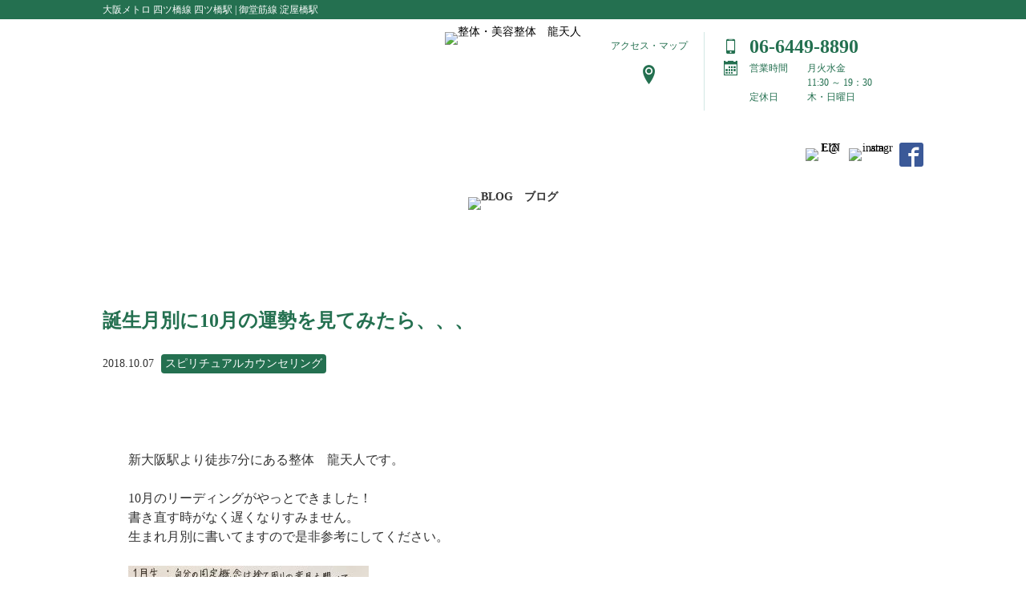

--- FILE ---
content_type: text/html; charset=UTF-8
request_url: https://ryutenjin.com/%E3%82%B9%E3%83%94%E3%83%AA%E3%83%81%E3%83%A5%E3%82%A2%E3%83%AB%E3%82%AB%E3%82%A6%E3%83%B3%E3%82%BB%E3%83%AA%E3%83%B3%E3%82%B0/%E8%AA%95%E7%94%9F%E6%9C%88%E5%88%A5%E3%81%AB10%E6%9C%88%E3%81%AE%E9%81%8B%E5%8B%A2%E3%82%92%E8%A6%8B%E3%81%A6%E3%81%BF%E3%81%9F%E3%82%89%E3%80%81%E3%80%81%E3%80%81
body_size: 105999
content:
<!doctype html>
<html lang="ja" itemscope="itemscope" itemtype="http://schema.org/WebPage">
<head prefix="og: http://ogp.me/ns# fb: http://ogp.me/ns/fb#">
	<meta charset="UTF-8">
	<meta http-equiv="X-UA-Compatible" content="IE=edge">
	<meta name="viewport" content="width=device-width,initial-scale=1">
	<meta name="description" content="毎日、笑って過ごせる元気な身体を取り戻しませんか？気付かなかった痛みの原因を見つけ出して改善する整体院。首、肩、腰、膝、股関節、足、外反母趾、小顔、自律神経のことなら新大阪、東三国の整体 美容整体 龍天人にお任せください。">
			<link rel="alternate" hreflang="ja" href="https://ryutenjin.com/%E3%82%B9%E3%83%94%E3%83%AA%E3%83%81%E3%83%A5%E3%82%A2%E3%83%AB%E3%82%AB%E3%82%A6%E3%83%B3%E3%82%BB%E3%83%AA%E3%83%B3%E3%82%B0/%E8%AA%95%E7%94%9F%E6%9C%88%E5%88%A5%E3%81%AB10%E6%9C%88%E3%81%AE%E9%81%8B%E5%8B%A2%E3%82%92%E8%A6%8B%E3%81%A6%E3%81%BF%E3%81%9F%E3%82%89%E3%80%81%E3%80%81%E3%80%81">
	<link rel="shortcut icon" type="image/x-icon" href="/favicon.ico">
			<link rel="stylesheet" href="https://ryutenjin.com/assets/css/style.min.css">
			<script src="//cdnjs.cloudflare.com/ajax/libs/babel-polyfill/6.22.0/polyfill.min.js"></script>
			<!-- Global Site Tag (gtag.js) - Google Analytics -->
		<script async src="https://www.googletagmanager.com/gtag/js?id=UA-49092600-6"></script>
		<script>
			window.dataLayer = window.dataLayer || [];
			function gtag(){dataLayer.push(arguments)};
			gtag('js', new Date());

			gtag('config', 'UA-49092600-6');
		</script>
		<title>誕生月別に10月の運勢を見てみたら、、、 | 整体・美容整体　龍天人</title>
<meta name='robots' content='max-image-preview:large' />
<link rel='stylesheet' id='wp-block-library-css' href='https://ryutenjin.com/wordpress/wp-includes/css/dist/block-library/style.min.css?ver=6.2.8' type='text/css' media='all' />
<link rel='stylesheet' id='classic-theme-styles-css' href='https://ryutenjin.com/wordpress/wp-includes/css/classic-themes.min.css?ver=6.2.8' type='text/css' media='all' />
<style id='global-styles-inline-css' type='text/css'>
body{--wp--preset--color--black: #000000;--wp--preset--color--cyan-bluish-gray: #abb8c3;--wp--preset--color--white: #ffffff;--wp--preset--color--pale-pink: #f78da7;--wp--preset--color--vivid-red: #cf2e2e;--wp--preset--color--luminous-vivid-orange: #ff6900;--wp--preset--color--luminous-vivid-amber: #fcb900;--wp--preset--color--light-green-cyan: #7bdcb5;--wp--preset--color--vivid-green-cyan: #00d084;--wp--preset--color--pale-cyan-blue: #8ed1fc;--wp--preset--color--vivid-cyan-blue: #0693e3;--wp--preset--color--vivid-purple: #9b51e0;--wp--preset--gradient--vivid-cyan-blue-to-vivid-purple: linear-gradient(135deg,rgba(6,147,227,1) 0%,rgb(155,81,224) 100%);--wp--preset--gradient--light-green-cyan-to-vivid-green-cyan: linear-gradient(135deg,rgb(122,220,180) 0%,rgb(0,208,130) 100%);--wp--preset--gradient--luminous-vivid-amber-to-luminous-vivid-orange: linear-gradient(135deg,rgba(252,185,0,1) 0%,rgba(255,105,0,1) 100%);--wp--preset--gradient--luminous-vivid-orange-to-vivid-red: linear-gradient(135deg,rgba(255,105,0,1) 0%,rgb(207,46,46) 100%);--wp--preset--gradient--very-light-gray-to-cyan-bluish-gray: linear-gradient(135deg,rgb(238,238,238) 0%,rgb(169,184,195) 100%);--wp--preset--gradient--cool-to-warm-spectrum: linear-gradient(135deg,rgb(74,234,220) 0%,rgb(151,120,209) 20%,rgb(207,42,186) 40%,rgb(238,44,130) 60%,rgb(251,105,98) 80%,rgb(254,248,76) 100%);--wp--preset--gradient--blush-light-purple: linear-gradient(135deg,rgb(255,206,236) 0%,rgb(152,150,240) 100%);--wp--preset--gradient--blush-bordeaux: linear-gradient(135deg,rgb(254,205,165) 0%,rgb(254,45,45) 50%,rgb(107,0,62) 100%);--wp--preset--gradient--luminous-dusk: linear-gradient(135deg,rgb(255,203,112) 0%,rgb(199,81,192) 50%,rgb(65,88,208) 100%);--wp--preset--gradient--pale-ocean: linear-gradient(135deg,rgb(255,245,203) 0%,rgb(182,227,212) 50%,rgb(51,167,181) 100%);--wp--preset--gradient--electric-grass: linear-gradient(135deg,rgb(202,248,128) 0%,rgb(113,206,126) 100%);--wp--preset--gradient--midnight: linear-gradient(135deg,rgb(2,3,129) 0%,rgb(40,116,252) 100%);--wp--preset--duotone--dark-grayscale: url('#wp-duotone-dark-grayscale');--wp--preset--duotone--grayscale: url('#wp-duotone-grayscale');--wp--preset--duotone--purple-yellow: url('#wp-duotone-purple-yellow');--wp--preset--duotone--blue-red: url('#wp-duotone-blue-red');--wp--preset--duotone--midnight: url('#wp-duotone-midnight');--wp--preset--duotone--magenta-yellow: url('#wp-duotone-magenta-yellow');--wp--preset--duotone--purple-green: url('#wp-duotone-purple-green');--wp--preset--duotone--blue-orange: url('#wp-duotone-blue-orange');--wp--preset--font-size--small: 13px;--wp--preset--font-size--medium: 20px;--wp--preset--font-size--large: 36px;--wp--preset--font-size--x-large: 42px;--wp--preset--spacing--20: 0.44rem;--wp--preset--spacing--30: 0.67rem;--wp--preset--spacing--40: 1rem;--wp--preset--spacing--50: 1.5rem;--wp--preset--spacing--60: 2.25rem;--wp--preset--spacing--70: 3.38rem;--wp--preset--spacing--80: 5.06rem;--wp--preset--shadow--natural: 6px 6px 9px rgba(0, 0, 0, 0.2);--wp--preset--shadow--deep: 12px 12px 50px rgba(0, 0, 0, 0.4);--wp--preset--shadow--sharp: 6px 6px 0px rgba(0, 0, 0, 0.2);--wp--preset--shadow--outlined: 6px 6px 0px -3px rgba(255, 255, 255, 1), 6px 6px rgba(0, 0, 0, 1);--wp--preset--shadow--crisp: 6px 6px 0px rgba(0, 0, 0, 1);}:where(.is-layout-flex){gap: 0.5em;}body .is-layout-flow > .alignleft{float: left;margin-inline-start: 0;margin-inline-end: 2em;}body .is-layout-flow > .alignright{float: right;margin-inline-start: 2em;margin-inline-end: 0;}body .is-layout-flow > .aligncenter{margin-left: auto !important;margin-right: auto !important;}body .is-layout-constrained > .alignleft{float: left;margin-inline-start: 0;margin-inline-end: 2em;}body .is-layout-constrained > .alignright{float: right;margin-inline-start: 2em;margin-inline-end: 0;}body .is-layout-constrained > .aligncenter{margin-left: auto !important;margin-right: auto !important;}body .is-layout-constrained > :where(:not(.alignleft):not(.alignright):not(.alignfull)){max-width: var(--wp--style--global--content-size);margin-left: auto !important;margin-right: auto !important;}body .is-layout-constrained > .alignwide{max-width: var(--wp--style--global--wide-size);}body .is-layout-flex{display: flex;}body .is-layout-flex{flex-wrap: wrap;align-items: center;}body .is-layout-flex > *{margin: 0;}:where(.wp-block-columns.is-layout-flex){gap: 2em;}.has-black-color{color: var(--wp--preset--color--black) !important;}.has-cyan-bluish-gray-color{color: var(--wp--preset--color--cyan-bluish-gray) !important;}.has-white-color{color: var(--wp--preset--color--white) !important;}.has-pale-pink-color{color: var(--wp--preset--color--pale-pink) !important;}.has-vivid-red-color{color: var(--wp--preset--color--vivid-red) !important;}.has-luminous-vivid-orange-color{color: var(--wp--preset--color--luminous-vivid-orange) !important;}.has-luminous-vivid-amber-color{color: var(--wp--preset--color--luminous-vivid-amber) !important;}.has-light-green-cyan-color{color: var(--wp--preset--color--light-green-cyan) !important;}.has-vivid-green-cyan-color{color: var(--wp--preset--color--vivid-green-cyan) !important;}.has-pale-cyan-blue-color{color: var(--wp--preset--color--pale-cyan-blue) !important;}.has-vivid-cyan-blue-color{color: var(--wp--preset--color--vivid-cyan-blue) !important;}.has-vivid-purple-color{color: var(--wp--preset--color--vivid-purple) !important;}.has-black-background-color{background-color: var(--wp--preset--color--black) !important;}.has-cyan-bluish-gray-background-color{background-color: var(--wp--preset--color--cyan-bluish-gray) !important;}.has-white-background-color{background-color: var(--wp--preset--color--white) !important;}.has-pale-pink-background-color{background-color: var(--wp--preset--color--pale-pink) !important;}.has-vivid-red-background-color{background-color: var(--wp--preset--color--vivid-red) !important;}.has-luminous-vivid-orange-background-color{background-color: var(--wp--preset--color--luminous-vivid-orange) !important;}.has-luminous-vivid-amber-background-color{background-color: var(--wp--preset--color--luminous-vivid-amber) !important;}.has-light-green-cyan-background-color{background-color: var(--wp--preset--color--light-green-cyan) !important;}.has-vivid-green-cyan-background-color{background-color: var(--wp--preset--color--vivid-green-cyan) !important;}.has-pale-cyan-blue-background-color{background-color: var(--wp--preset--color--pale-cyan-blue) !important;}.has-vivid-cyan-blue-background-color{background-color: var(--wp--preset--color--vivid-cyan-blue) !important;}.has-vivid-purple-background-color{background-color: var(--wp--preset--color--vivid-purple) !important;}.has-black-border-color{border-color: var(--wp--preset--color--black) !important;}.has-cyan-bluish-gray-border-color{border-color: var(--wp--preset--color--cyan-bluish-gray) !important;}.has-white-border-color{border-color: var(--wp--preset--color--white) !important;}.has-pale-pink-border-color{border-color: var(--wp--preset--color--pale-pink) !important;}.has-vivid-red-border-color{border-color: var(--wp--preset--color--vivid-red) !important;}.has-luminous-vivid-orange-border-color{border-color: var(--wp--preset--color--luminous-vivid-orange) !important;}.has-luminous-vivid-amber-border-color{border-color: var(--wp--preset--color--luminous-vivid-amber) !important;}.has-light-green-cyan-border-color{border-color: var(--wp--preset--color--light-green-cyan) !important;}.has-vivid-green-cyan-border-color{border-color: var(--wp--preset--color--vivid-green-cyan) !important;}.has-pale-cyan-blue-border-color{border-color: var(--wp--preset--color--pale-cyan-blue) !important;}.has-vivid-cyan-blue-border-color{border-color: var(--wp--preset--color--vivid-cyan-blue) !important;}.has-vivid-purple-border-color{border-color: var(--wp--preset--color--vivid-purple) !important;}.has-vivid-cyan-blue-to-vivid-purple-gradient-background{background: var(--wp--preset--gradient--vivid-cyan-blue-to-vivid-purple) !important;}.has-light-green-cyan-to-vivid-green-cyan-gradient-background{background: var(--wp--preset--gradient--light-green-cyan-to-vivid-green-cyan) !important;}.has-luminous-vivid-amber-to-luminous-vivid-orange-gradient-background{background: var(--wp--preset--gradient--luminous-vivid-amber-to-luminous-vivid-orange) !important;}.has-luminous-vivid-orange-to-vivid-red-gradient-background{background: var(--wp--preset--gradient--luminous-vivid-orange-to-vivid-red) !important;}.has-very-light-gray-to-cyan-bluish-gray-gradient-background{background: var(--wp--preset--gradient--very-light-gray-to-cyan-bluish-gray) !important;}.has-cool-to-warm-spectrum-gradient-background{background: var(--wp--preset--gradient--cool-to-warm-spectrum) !important;}.has-blush-light-purple-gradient-background{background: var(--wp--preset--gradient--blush-light-purple) !important;}.has-blush-bordeaux-gradient-background{background: var(--wp--preset--gradient--blush-bordeaux) !important;}.has-luminous-dusk-gradient-background{background: var(--wp--preset--gradient--luminous-dusk) !important;}.has-pale-ocean-gradient-background{background: var(--wp--preset--gradient--pale-ocean) !important;}.has-electric-grass-gradient-background{background: var(--wp--preset--gradient--electric-grass) !important;}.has-midnight-gradient-background{background: var(--wp--preset--gradient--midnight) !important;}.has-small-font-size{font-size: var(--wp--preset--font-size--small) !important;}.has-medium-font-size{font-size: var(--wp--preset--font-size--medium) !important;}.has-large-font-size{font-size: var(--wp--preset--font-size--large) !important;}.has-x-large-font-size{font-size: var(--wp--preset--font-size--x-large) !important;}
.wp-block-navigation a:where(:not(.wp-element-button)){color: inherit;}
:where(.wp-block-columns.is-layout-flex){gap: 2em;}
.wp-block-pullquote{font-size: 1.5em;line-height: 1.6;}
</style>
</head>
<body class="post-template-default single single-post postid-459 single-format-standard lower">
		<div
		id="wrapper"
		class="wrapper wrapper--lower">
		<header class="header">
			<div class="mbOff header__top">
				<div class="container">
					<p class="header__topText">
						大阪メトロ 四ツ橋線 四ツ橋駅 | 御堂筋線 淀屋橋駅
					</p>
				</div>
				<!-- /.container -->
			</div>
			<!-- /.header__top -->
			<div class="header__bottom">
				<div class="container">
					<div class="row header__wrap">
						<div class="mbOff header__sns">
							<ul class="header__snsItems">
									<li class="header__snsItem"><a href="https://line.me/R/ti/p/%40frd2396m"><img src="https://ryutenjin.com/assets/images/LINEat_logotype_Green.png" alt="LINE@"></a></li>
									<li class="header__snsItem"><a href="https://instagram.com/seitai.ryutenjin"><img src="https://ryutenjin.com/assets/images/icon_insta.png" alt="instagram"></a></li>
									<li class="header__snsItem"><a href="https://www.facebook.com/ryutenjin/"><i class="icon icon-facebook"></i></a></li>
							</ul>
						</div>
                          <p class="col-xs-9 col-sm-2 col-sm-offset-5 header__logo">
                <a href="https://ryutenjin.com"><img src="https://ryutenjin.com/assets/images/logo.png" alt="整体・美容整体　龍天人"></a>
              </p>
            						<div class="col-sm-5 mbOff header__info">
							<div class="col-md-4 header__access">
								<a href="#access">
									<p class="header__accessTitle">
										アクセス・マップ
									</p>
									<i class="icon icon-location"></i>
								</a>
							</div>
							<div class="col-sm-12 col-md-8	header__store">
								<div class="row header_storeWrap">
									<p class="header__tel">
										<i class="icon icon-mobile"></i><a href="tel:0664498890">06-6449-8890</a>
									</p>
									<dl class="row header__businessHours">
										<dt class="col-sm-4 header__storeTitle">
											<i class="icon icon-calendar"></i>営業時間
										</dt>
										<dd class="col-sm-8 header__storeText">
											月火水金<br />
											11:30 ～ 19：30
										</dd>
									</dl>
									<dl class="row header__regularHoliday">
										<dt class="col-sm-4 header__storeTitle">
											定休日
										</dt>
										<dd class="col-sm-8 header__storeText">
											木・日曜日
										</dd>
									</dl>
								</div>
							</div>
						</div>
						<button type="button" id="header__menuBtn" class="col-xs-3 mbOn header__menuBtn mbOn">
							<div class="header__menuIcons">
								<span class="header__menuIcon"></span><span class="header__menuIcon"></span><span class="header__menuIcon"></span>
							</div>
						</button>
					</div>
					<!-- /.header__wrap -->
					<div id="header__menu" class="mbOn header__menu mbOn">
						<ul class="row header__menuItems">
							<li class="col-xs-15 header__menuItem">
								<a href="https://ryutenjin.com">トップ</a>
							</li>
							<li class="col-xs-15 header__menuItem">
								<a href="https://ryutenjin.com/#concept">当院の３つの特徴</a>
							</li>
							<li class="col-xs-15 header__menuItem">
								<a href="https://ryutenjin.com/#plan">施術プラン・料金</a>
							</li>
							<li class="col-xs-15 header__menuItem">
								<a href="https://ryutenjin.com/#commonSymptom">よくある症状</a>
							</li>
						</ul>
						<ul class="row header__menuItems header__menuItems--center">
							<li class="col-xs-15 header__menuItem">
								<a href="https://ryutenjin.com/#access">アクセス</a>
							</li>
							<li class="col-xs-15 header__menuItem">
								<a href="/onlinesalon">オンラインサロン</a>
							</li>
							<li class="col-xs-15 header__menuItem">
								<a href="https://ryutenjin.com/news/%ef%bc%92%ef%bc%90%ef%bc%92%ef%bc%96%e5%b9%b4%ef%bc%91%e6%9c%88%e5%88%86%e3%81%ae%e3%81%94%e4%ba%88%e7%b4%84%e3%81%ab%e9%96%a2%e3%81%99%e3%82%8b%e3%81%94%e9%80%a3%e7%b5%a1%e3%81%a8%e3%81%aa%e3%82%8a">ニュース</a>
							</li>
							<li class="col-xs-15 header__menuItem">
								<a href="https://ryutenjin.com/%e6%9c%aa%e5%88%86%e9%a1%9e/%e5%a4%8f%e5%ad%a3%e4%bc%91%e6%9a%87%e3%81%ae%e3%81%8a%e7%9f%a5%e3%82%89%e3%81%9b">ブログ</a>
							</li>
						</ul>
						<div class="header__sns">
							<ul class="header__snsItems">
									<li class="header__snsItem">
										<a
											href="https://line.me/R/ti/p/%40frd2396m"
											target="_blank"
											rel="noopner">
											<img src="https://ryutenjin.com/assets/images/LINEat_logotype_Green.png" alt="LINE@">
										</a>
								 </li>
								 <li class="header__snsItem">
										 <a
											href="https://instagram.com/seitai.ryutenjin"
											target="_blank"
											rel="noopner">
											<img src="https://ryutenjin.com/assets/images/icon_insta.png" alt="instagram">
										</a>
								 	</li>
									<li class="header__snsItem">
										<a
											href="https://www.facebook.com/ryutenjin/"
											target="_blank"
											rel="noopner">
											<i class="icon icon-facebook"></i>
										</a>
								 </li>
							</ul>
						</div>
					</div>
					<!-- /.header__menu -->
				</div>
				<!-- /.container -->
			</div>
			<!-- /.header__bottom -->
		</header>
		<!-- /.header -->
	<main class="contents contents--news" itemprop="mainContentOfPage" itemscope itemtype="http://schema.org/WebPageElement">
		<div class="content content--news">
			<div class="container">
				<h2 class="title title--lower title--news">
					<img src="https://ryutenjin.com/assets/images/blog_title_lower.png" alt="BLOG　ブログ">
				</h2>
								<article class="article article--news">
					<h3 class="title title--text article__title">
						<a href="https://ryutenjin.com/%e3%82%b9%e3%83%94%e3%83%aa%e3%83%81%e3%83%a5%e3%82%a2%e3%83%ab%e3%82%ab%e3%82%a6%e3%83%b3%e3%82%bb%e3%83%aa%e3%83%b3%e3%82%b0/%e8%aa%95%e7%94%9f%e6%9c%88%e5%88%a5%e3%81%ab10%e6%9c%88%e3%81%ae%e9%81%8b%e5%8b%a2%e3%82%92%e8%a6%8b%e3%81%a6%e3%81%bf%e3%81%9f%e3%82%89%e3%80%81%e3%80%81%e3%80%81">誕生月別に10月の運勢を見てみたら、、、</a>
					</h3>
					<time datetime="2018-10-07">2018.10.07</time>
											<span class="tag tag--news tag--news--%e3%82%b9%e3%83%94%e3%83%aa%e3%83%81%e3%83%a5%e3%82%a2%e3%83%ab%e3%82%ab%e3%82%a6%e3%83%b3%e3%82%bb%e3%83%aa%e3%83%b3%e3%82%b0">スピリチュアルカウンセリング</span>
										<div class="article__contents">
						<p>新大阪駅より徒歩7分にある整体　龍天人です。</p>
<p>&nbsp;</p>
<p>10月のリーディングがやっとできました！<br />
書き直す時がなく遅くなりすみません。<br />
生まれ月別に書いてますので是非参考にしてください。</p>
<p>&nbsp;</p>
<p><img decoding="async" class="alignnone size-medium wp-image-458 aligncenter" src="https://ryutenjin.com/wordpress/wp-content/uploads/2018/10/363C392B-7C6E-4C44-A90D-6B118038A25D-300x300.jpeg" alt="" width="300" height="300" srcset="https://ryutenjin.com/wordpress/wp-content/uploads/2018/10/363C392B-7C6E-4C44-A90D-6B118038A25D-300x300.jpeg 300w, https://ryutenjin.com/wordpress/wp-content/uploads/2018/10/363C392B-7C6E-4C44-A90D-6B118038A25D-150x150.jpeg 150w, https://ryutenjin.com/wordpress/wp-content/uploads/2018/10/363C392B-7C6E-4C44-A90D-6B118038A25D-768x767.jpeg 768w, https://ryutenjin.com/wordpress/wp-content/uploads/2018/10/363C392B-7C6E-4C44-A90D-6B118038A25D-1024x1024.jpeg 1024w, https://ryutenjin.com/wordpress/wp-content/uploads/2018/10/363C392B-7C6E-4C44-A90D-6B118038A25D.jpeg 1080w" sizes="(max-width: 300px) 100vw, 300px" /></p>
<p>最近リーディングにてビックラポンの事が多くなっております。<br />
それは開運の為の方法をお伝えすると仕事が決まったり、結婚や健康についてうまくいったりと嬉しい事ばかり起きております。</p>
<p>&nbsp;</p>
<p><img decoding="async" loading="lazy" class="alignnone size-medium wp-image-457 aligncenter" src="https://ryutenjin.com/wordpress/wp-content/uploads/2018/10/D52E9EE2-C2B7-4CF4-ABB3-E7EBAB45CB86-300x300.jpeg" alt="" width="300" height="300" srcset="https://ryutenjin.com/wordpress/wp-content/uploads/2018/10/D52E9EE2-C2B7-4CF4-ABB3-E7EBAB45CB86-300x300.jpeg 300w, https://ryutenjin.com/wordpress/wp-content/uploads/2018/10/D52E9EE2-C2B7-4CF4-ABB3-E7EBAB45CB86-150x150.jpeg 150w, https://ryutenjin.com/wordpress/wp-content/uploads/2018/10/D52E9EE2-C2B7-4CF4-ABB3-E7EBAB45CB86-768x767.jpeg 768w, https://ryutenjin.com/wordpress/wp-content/uploads/2018/10/D52E9EE2-C2B7-4CF4-ABB3-E7EBAB45CB86-1024x1024.jpeg 1024w, https://ryutenjin.com/wordpress/wp-content/uploads/2018/10/D52E9EE2-C2B7-4CF4-ABB3-E7EBAB45CB86.jpeg 1080w" sizes="(max-width: 300px) 100vw, 300px" /></p>
<p>&nbsp;</p>
<p>それにパワーストーンブレスレットをつけた方から良縁の話がきて仕事や恋愛も成功したと言ってもらえてとても嬉しいです。<br />
皆様が良い道に導かれるようにお手伝い致しますのでいつでもご相談ください。</p>
<p>当店は宗教団体ではないし、高額な物を押し付けたりなど一切いたしません！ご安心してお越しください。</p>
<p>&nbsp;</p>
<p>&nbsp;</p>
<p>&nbsp;</p>
<p>・当院のスピリチュアルカウンセリング方法　→　<a href="https://ryutenjin.com/news/%e5%bd%93%e9%99%a2%e3%81%ae%e3%82%b9%e3%83%94%e3%83%aa%e3%83%81%e3%83%a5%e3%82%a2%e3%83%ab%e3%82%ab%e3%82%a6%e3%83%b3%e3%82%bb%e3%83%aa%e3%83%b3%e3%82%b0%e3%81%af">こちら</a></p>
<p>&nbsp;</p>
<p>&nbsp;</p>
<p>新大阪駅より徒歩7分</p>
<p>新大阪のパワースポット</p>
<p>整体　龍天人</p>
<p>完全予約制　不定休</p>
<p>お問い合わせ、ご予約はお電話ください。</p>
<p>→　<a href="tel:06-7896-7102">06-7896-7102</a></p>
					</div>
					<div class="article__bottom">
													<nav class="article__nav">
								<ul class="row article__navItems">
									<li class="col-xs-6 article__navItem article__navItem--prev">
																					<span class="article__navItemWrap"><a href="https://ryutenjin.com/%e6%95%b4%e4%bd%93/%e5%ae%88%e3%82%8a%e7%a5%9e%e6%a7%98%e3%81%8c%e6%9d%a5%e3%81%a6%e3%81%8f%e3%82%8c%e3%81%be%e3%81%97%e3%81%9f%e3%80%82" rel="prev"><i class="icon icon-circle-left"></i>守り神が来てくれました</a></span>
																			</li>
									<li class="col-xs-6 article__navItem article__navItem--next">
																					<span class="article__navItemWrap"><a href="https://ryutenjin.com/%e6%95%b4%e4%bd%93/%e3%81%93%e3%82%93%e3%81%aa%e5%a7%bf%e5%8b%a2%e3%81%af%e3%81%8b%e3%81%aa%e3%82%8a%e5%8d%b1%e9%99%ba%e3%83%bb%e3%83%bb%e3%83%bb" rel="next">こんな姿勢はかなり危険・・・<i class="icon icon-circle-right"></i></a></span>
																			</li>
								</ul>
							</nav>
											</div>
				</article>
								<script type="application/ld+json">
					{
						"@context": "http://schema.org",
						"@type": "NewsArticle",
						"mainEntityOfPage":{
							"@type":"WebPage",
							"@id":"https://ryutenjin.com/%e3%82%b9%e3%83%94%e3%83%aa%e3%83%81%e3%83%a5%e3%82%a2%e3%83%ab%e3%82%ab%e3%82%a6%e3%83%b3%e3%82%bb%e3%83%aa%e3%83%b3%e3%82%b0/%e8%aa%95%e7%94%9f%e6%9c%88%e5%88%a5%e3%81%ab10%e6%9c%88%e3%81%ae%e9%81%8b%e5%8b%a2%e3%82%92%e8%a6%8b%e3%81%a6%e3%81%bf%e3%81%9f%e3%82%89%e3%80%81%e3%80%81%e3%80%81"
						},
						"name" : "誕生月別に10月の運勢を見てみたら、、、",
						"author": {
							"@type": "Person",
							"name": "&copy; 龍天人"
						},
						"datePublished": "2018-10-07T16:25:54+0900",
						"dateModified": "2018-10-07T16:25:54+0900",
						"image": {
							"@type": "ImageObject",
							"url": "https://ryutenjin.comhttps://ryutenjin.com/assets/images/noimage.png",
							"height": "180",
							"width": "320"
						},
						"headline": "誕生月別に10月の運勢を見てみたら、、、",
						"publisher": {
							"@type": "Organization",
							"name": "整体・美容整体　龍天人",
							"logo": {
								"@type": "ImageObject",
								"url": "https://ryutenjin.comhttps://ryutenjin.com/assets/images'/logo.png",
								"width": "296",
								"height": "160"
						 	}
						}
					}
				</script>
							</div>
		</div>
		<div class="content content--homeTop">
			<div class="container">
				<div class="row">
					<section class="col-xs-12 col-sm-12 common__news">
						<h2 class="title title--short title--news">
							<img src="https://ryutenjin.com/assets/images/blog_title.png" alt="BLOG　ブログ">
						</h2>
													<ul class="common__newsItems">
																<li class="common__newsItem">
									<article>
										<a href="https://ryutenjin.com/%e6%9c%aa%e5%88%86%e9%a1%9e/%e5%a4%8f%e5%ad%a3%e4%bc%91%e6%9a%87%e3%81%ae%e3%81%8a%e7%9f%a5%e3%82%89%e3%81%9b" class="row">
											<div class="row">
												<div  class="col-xs-4 col-sm-2 common__newsItemTimeWrap">
													<time datetime="2025-08-09">2025.08.09</time>
												</div>
												<div class="col-xs-8 col-sm-10">
																											<span class="tag tag--news tag--news--%e6%9c%aa%e5%88%86%e9%a1%9e">未分類</span>
																									</div>
											</div>
											<h3 class="common__newsItemTitle">
												夏季休暇のお知らせ											</h3>
										</a>
									</article>
								</li>
																<li class="common__newsItem">
									<article>
										<a href="https://ryutenjin.com/%e3%81%8a%e7%9f%a5%e3%82%89%e3%81%9b/%e3%81%82%e3%82%8a%e3%81%8c%e3%81%a8%e3%81%86%e3%81%94%e3%81%96%e3%81%84%e3%81%be%e3%81%99%ef%bc%81%e9%be%8d%e5%a4%a9%e4%ba%ba8%e5%91%a8%e5%b9%b4%ef%bc%81" class="row">
											<div class="row">
												<div  class="col-xs-4 col-sm-2 common__newsItemTimeWrap">
													<time datetime="2025-07-25">2025.07.25</time>
												</div>
												<div class="col-xs-8 col-sm-10">
																											<span class="tag tag--news tag--news--%e3%81%8a%e7%9f%a5%e3%82%89%e3%81%9b">お知らせ</span>
																									</div>
											</div>
											<h3 class="common__newsItemTitle">
												ありがとうございます！龍天人8周年！											</h3>
										</a>
									</article>
								</li>
																<li class="common__newsItem">
									<article>
										<a href="https://ryutenjin.com/%e3%81%8a%e7%9f%a5%e3%82%89%e3%81%9b/%e3%81%82%e3%82%8a%e3%81%8c%e3%81%a8%e3%81%86%e3%81%94%e3%81%96%e3%81%84%e3%81%be%e3%81%99%e3%80%82%e9%be%8d%e5%a4%a9%e4%ba%ba7%e5%91%a8%e5%b9%b4%ef%bc%81" class="row">
											<div class="row">
												<div  class="col-xs-4 col-sm-2 common__newsItemTimeWrap">
													<time datetime="2024-07-25">2024.07.25</time>
												</div>
												<div class="col-xs-8 col-sm-10">
																											<span class="tag tag--news tag--news--%e3%81%8a%e7%9f%a5%e3%82%89%e3%81%9b">お知らせ</span>
																									</div>
											</div>
											<h3 class="common__newsItemTitle">
												ありがとうございます。龍天人7周年！											</h3>
										</a>
									</article>
								</li>
																<li class="common__newsItem">
									<article>
										<a href="https://ryutenjin.com/%e3%82%b9%e3%83%94%e3%83%aa%e3%83%81%e3%83%a5%e3%82%a2%e3%83%ab%e3%82%ab%e3%82%a6%e3%83%b3%e3%82%bb%e3%83%aa%e3%83%b3%e3%82%b0/%ef%bc%92%e6%9c%88%ef%bc%99%e6%97%a5%e7%99%ba%e5%a3%b2%e3%81%aeanan%e3%81%ab%e6%8e%b2%e8%bc%89%e3%81%97%e3%81%a6%e3%81%84%e3%81%9f%e3%81%a0%e3%81%8d%e3%81%be%e3%81%97%e3%81%9f%ef%bc%81" class="row">
											<div class="row">
												<div  class="col-xs-4 col-sm-2 common__newsItemTimeWrap">
													<time datetime="2022-02-11">2022.02.11</time>
												</div>
												<div class="col-xs-8 col-sm-10">
																											<span class="tag tag--news tag--news--%e3%81%8a%e7%9f%a5%e3%82%89%e3%81%9b">お知らせ</span>
																											<span class="tag tag--news tag--news--%e3%82%b9%e3%83%94%e3%83%aa%e3%83%81%e3%83%a5%e3%82%a2%e3%83%ab%e3%82%ab%e3%82%a6%e3%83%b3%e3%82%bb%e3%83%aa%e3%83%b3%e3%82%b0">スピリチュアルカウンセリング</span>
																									</div>
											</div>
											<h3 class="common__newsItemTitle">
												２月９日発売のananに紹介していただきました！											</h3>
										</a>
									</article>
								</li>
																<li class="common__newsItem">
									<article>
										<a href="https://ryutenjin.com/%e3%81%8a%e7%9f%a5%e3%82%89%e3%81%9b/ray%e3%81%ab%e7%b4%b9%e4%bb%8b%e3%81%97%e3%81%a6%e3%81%84%e3%81%9f%e3%81%a0%e3%81%8d%e3%81%be%e3%81%97%e3%81%9f%ef%bc%81" class="row">
											<div class="row">
												<div  class="col-xs-4 col-sm-2 common__newsItemTimeWrap">
													<time datetime="2022-02-01">2022.02.01</time>
												</div>
												<div class="col-xs-8 col-sm-10">
																											<span class="tag tag--news tag--news--%e3%81%8a%e7%9f%a5%e3%82%89%e3%81%9b">お知らせ</span>
																									</div>
											</div>
											<h3 class="common__newsItemTitle">
												Rayに紹介していただきました！											</h3>
										</a>
									</article>
								</li>
																<li class="common__newsItem">
									<article>
										<a href="https://ryutenjin.com/%e3%81%8a%e7%9f%a5%e3%82%89%e3%81%9b/%e3%83%87%e3%82%a4%e3%83%aa%e3%83%bc%e3%82%b9%e3%83%9d%e3%83%bc%e3%83%84%e3%81%a7%e7%b4%b9%e4%bb%8b%e3%81%97%e3%81%a6%e3%81%84%e3%81%9f%e3%81%a0%e3%81%8d%e3%81%be%e3%81%97%e3%81%9f%e3%80%82" class="row">
											<div class="row">
												<div  class="col-xs-4 col-sm-2 common__newsItemTimeWrap">
													<time datetime="2022-01-19">2022.01.19</time>
												</div>
												<div class="col-xs-8 col-sm-10">
																											<span class="tag tag--news tag--news--%e3%81%8a%e7%9f%a5%e3%82%89%e3%81%9b">お知らせ</span>
																									</div>
											</div>
											<h3 class="common__newsItemTitle">
												デイリースポーツで紹介していただきました。											</h3>
										</a>
									</article>
								</li>
																<li class="common__newsItem">
									<article>
										<a href="https://ryutenjin.com/%e3%82%b9%e3%83%94%e3%83%aa%e3%83%81%e3%83%a5%e3%82%a2%e3%83%ab%e3%82%ab%e3%82%a6%e3%83%b3%e3%82%bb%e3%83%aa%e3%83%b3%e3%82%b0/crea%e3%81%ab%e7%b4%b9%e4%bb%8b%e3%81%97%e3%81%a6%e3%81%84%e3%81%9f%e3%81%a0%e3%81%8d%e3%81%be%e3%81%97%e3%81%9f%ef%bc%81" class="row">
											<div class="row">
												<div  class="col-xs-4 col-sm-2 common__newsItemTimeWrap">
													<time datetime="2021-12-11">2021.12.11</time>
												</div>
												<div class="col-xs-8 col-sm-10">
																											<span class="tag tag--news tag--news--%e3%81%8a%e7%9f%a5%e3%82%89%e3%81%9b">お知らせ</span>
																											<span class="tag tag--news tag--news--%e3%82%b9%e3%83%94%e3%83%aa%e3%83%81%e3%83%a5%e3%82%a2%e3%83%ab%e3%82%ab%e3%82%a6%e3%83%b3%e3%82%bb%e3%83%aa%e3%83%b3%e3%82%b0">スピリチュアルカウンセリング</span>
																									</div>
											</div>
											<h3 class="common__newsItemTitle">
												CREAに紹介していただきました！											</h3>
										</a>
									</article>
								</li>
																<li class="common__newsItem">
									<article>
										<a href="https://ryutenjin.com/%e3%82%b9%e3%83%94%e3%83%aa%e3%83%81%e3%83%a5%e3%82%a2%e3%83%ab%e3%82%ab%e3%82%a6%e3%83%b3%e3%82%bb%e3%83%aa%e3%83%b3%e3%82%b0/%ef%bc%92%e6%9c%88%ef%bc%92%ef%bc%97%e6%97%a5%ef%bc%92%ef%bc%90%e6%99%82%e3%82%88%e3%82%8a%e3%80%80%e3%82%a4%e3%83%b3%e3%82%b9%e3%82%bf%e3%83%a9%e3%82%a4%e3%83%96%e3%81%ab%e3%81%a6%e9%87%8d%e5%a4%a7" class="row">
											<div class="row">
												<div  class="col-xs-4 col-sm-2 common__newsItemTimeWrap">
													<time datetime="2021-02-26">2021.02.26</time>
												</div>
												<div class="col-xs-8 col-sm-10">
																											<span class="tag tag--news tag--news--%e3%81%8a%e7%9f%a5%e3%82%89%e3%81%9b">お知らせ</span>
																											<span class="tag tag--news tag--news--%e3%82%b9%e3%83%94%e3%83%aa%e3%83%81%e3%83%a5%e3%82%a2%e3%83%ab%e3%82%ab%e3%82%a6%e3%83%b3%e3%82%bb%e3%83%aa%e3%83%b3%e3%82%b0">スピリチュアルカウンセリング</span>
																									</div>
											</div>
											<h3 class="common__newsItemTitle">
												２月２７日２０時より　インスタライブにて重大な発表と告知があります。											</h3>
										</a>
									</article>
								</li>
																<li class="common__newsItem">
									<article>
										<a href="https://ryutenjin.com/%e3%82%b9%e3%83%94%e3%83%aa%e3%83%81%e3%83%a5%e3%82%a2%e3%83%ab%e3%82%ab%e3%82%a6%e3%83%b3%e3%82%bb%e3%83%aa%e3%83%b3%e3%82%b0/%e4%bb%8a%e5%b9%b4%e7%ac%ac%e4%ba%8c%e5%bc%be%ef%bc%81%e6%97%a7%e6%9a%a6%e5%b9%b4%e8%b6%8a%e3%83%a9%e3%82%a4%e3%83%96%e8%a1%8c%e3%81%84%e3%81%be%e3%81%99%ef%bc%81%e9%96%8b%e5%82%ac%e6%97%a5%ef%bc%92" class="row">
											<div class="row">
												<div  class="col-xs-4 col-sm-2 common__newsItemTimeWrap">
													<time datetime="2021-01-26">2021.01.26</time>
												</div>
												<div class="col-xs-8 col-sm-10">
																											<span class="tag tag--news tag--news--%e3%81%8a%e7%9f%a5%e3%82%89%e3%81%9b">お知らせ</span>
																											<span class="tag tag--news tag--news--%e3%82%b9%e3%83%94%e3%83%aa%e3%83%81%e3%83%a5%e3%82%a2%e3%83%ab%e3%82%ab%e3%82%a6%e3%83%b3%e3%82%bb%e3%83%aa%e3%83%b3%e3%82%b0">スピリチュアルカウンセリング</span>
																									</div>
											</div>
											<h3 class="common__newsItemTitle">
												今年第二弾！旧暦年越ライブ行います。開催日２月２日(火)１９時３０分～											</h3>
										</a>
									</article>
								</li>
																<li class="common__newsItem">
									<article>
										<a href="https://ryutenjin.com/%e3%81%8a%e7%9f%a5%e3%82%89%e3%81%9b/%e9%be%8d%e7%a5%9e%e3%81%ae%e3%81%a4%e3%81%8b%e3%81%84%e3%82%a4%e3%83%b3%e3%82%b9%e3%82%bf%e3%83%a9%e3%82%a4%e3%83%96%ef%bc%92%ef%bc%90%ef%bc%92%ef%bc%91" class="row">
											<div class="row">
												<div  class="col-xs-4 col-sm-2 common__newsItemTimeWrap">
													<time datetime="2021-01-12">2021.01.12</time>
												</div>
												<div class="col-xs-8 col-sm-10">
																											<span class="tag tag--news tag--news--%e3%81%8a%e7%9f%a5%e3%82%89%e3%81%9b">お知らせ</span>
																									</div>
											</div>
											<h3 class="common__newsItemTitle">
												龍神のつかいインスタライブ２０２１											</h3>
										</a>
									</article>
								</li>
																<li class="common__newsItem">
									<article>
										<a href="https://ryutenjin.com/%e3%81%9d%e3%81%ae%e4%bb%96/%ef%bc%91%ef%bc%92%e6%9c%88%ef%bc%91%ef%bc%99%e6%97%a5%e5%9c%9f%ef%bc%91%ef%bc%98%ef%bc%9a%ef%bc%93%ef%bc%90%ef%bd%9e%e3%82%a4%e3%83%b3%e3%82%b9%e3%82%bf%e3%83%a9%e3%82%a4%e3%83%96%ef%bc%81" class="row">
											<div class="row">
												<div  class="col-xs-4 col-sm-2 common__newsItemTimeWrap">
													<time datetime="2020-12-19">2020.12.19</time>
												</div>
												<div class="col-xs-8 col-sm-10">
																											<span class="tag tag--news tag--news--%e3%81%9d%e3%81%ae%e4%bb%96">その他</span>
																									</div>
											</div>
											<h3 class="common__newsItemTitle">
												インスタライブ！ご覧いただきありがとうございました。											</h3>
										</a>
									</article>
								</li>
																<li class="common__newsItem">
									<article>
										<a href="https://ryutenjin.com/%e3%82%b9%e3%83%94%e3%83%aa%e3%83%81%e3%83%a5%e3%82%a2%e3%83%ab%e3%82%ab%e3%82%a6%e3%83%b3%e3%82%bb%e3%83%aa%e3%83%b3%e3%82%b0/%e5%b9%b4%e6%9c%ab%e5%b9%b4%e5%a7%8b%e9%99%90%e5%ae%9a%e3%82%ab%e3%82%a6%e3%83%b3%e3%82%bb%e3%83%aa%e3%83%b3%e3%82%b0" class="row">
											<div class="row">
												<div  class="col-xs-4 col-sm-2 common__newsItemTimeWrap">
													<time datetime="2020-11-07">2020.11.07</time>
												</div>
												<div class="col-xs-8 col-sm-10">
																											<span class="tag tag--news tag--news--%e3%81%8a%e7%9f%a5%e3%82%89%e3%81%9b">お知らせ</span>
																											<span class="tag tag--news tag--news--%e3%82%b9%e3%83%94%e3%83%aa%e3%83%81%e3%83%a5%e3%82%a2%e3%83%ab%e3%82%ab%e3%82%a6%e3%83%b3%e3%82%bb%e3%83%aa%e3%83%b3%e3%82%b0">スピリチュアルカウンセリング</span>
																									</div>
											</div>
											<h3 class="common__newsItemTitle">
												年末年始限定カウンセリング！！											</h3>
										</a>
									</article>
								</li>
																<li class="common__newsItem">
									<article>
										<a href="https://ryutenjin.com/%e6%95%b4%e4%bd%93/%e8%b6%b3%e6%b2%bb%e7%99%82%e3%81%ae%e9%ad%94%e8%a1%93%e5%b8%ab%e3%81%ab%e4%bb%bb%e3%81%9b%e3%81%aa%e3%81%95%e3%81%84%ef%bc%81%e5%a4%96%e5%8f%8d%e6%af%8d%e8%b6%be%e3%80%81%e5%86%85%e5%8f%8d%e5%b0%8f" class="row">
											<div class="row">
												<div  class="col-xs-4 col-sm-2 common__newsItemTimeWrap">
													<time datetime="2020-10-14">2020.10.14</time>
												</div>
												<div class="col-xs-8 col-sm-10">
																											<span class="tag tag--news tag--news--%e6%95%b4%e4%bd%93">整体</span>
																									</div>
											</div>
											<h3 class="common__newsItemTitle">
												足治療の魔術師に任せなさい！外反母趾、内反小趾、モートン病、アキレス腱炎など											</h3>
										</a>
									</article>
								</li>
																<li class="common__newsItem">
									<article>
										<a href="https://ryutenjin.com/%e3%83%ad%e3%83%bc%e3%83%aa%e3%83%b3%e3%82%b0%e7%99%82%e6%b3%95/%e3%82%ab%e3%83%a9%e3%83%80%e3%81%ab%e8%80%81%e5%bb%83%e7%89%a9%e3%81%8c%e6%ba%9c%e3%81%be%e3%82%8a%e7%b6%9a%e3%81%91%e3%82%8b%e3%81%a8%e6%80%96%e3%81%84%e3%80%82" class="row">
											<div class="row">
												<div  class="col-xs-4 col-sm-2 common__newsItemTimeWrap">
													<time datetime="2020-10-08">2020.10.08</time>
												</div>
												<div class="col-xs-8 col-sm-10">
																											<span class="tag tag--news tag--news--%e3%83%ad%e3%83%bc%e3%83%aa%e3%83%b3%e3%82%b0%e7%99%82%e6%b3%95">ローリング療法</span>
																									</div>
											</div>
											<h3 class="common__newsItemTitle">
												カラダに老廃物が溜まり続けると怖い。											</h3>
										</a>
									</article>
								</li>
																<li class="common__newsItem">
									<article>
										<a href="https://ryutenjin.com/%e3%82%b9%e3%83%94%e3%83%aa%e3%83%81%e3%83%a5%e3%82%a2%e3%83%ab%e3%82%ab%e3%82%a6%e3%83%b3%e3%82%bb%e3%83%aa%e3%83%b3%e3%82%b0/%e2%96%a0%e9%be%8d%e7%a5%9e%e6%a7%98%e3%81%ab10%e6%9c%88%e3%81%ae%e9%81%8b%e6%b0%97%e3%82%92%e8%81%9e%e3%81%84%e3%81%a6%e3%81%bf%e3%81%be%e3%81%97%e3%81%9f%e3%80%82" class="row">
											<div class="row">
												<div  class="col-xs-4 col-sm-2 common__newsItemTimeWrap">
													<time datetime="2020-10-05">2020.10.05</time>
												</div>
												<div class="col-xs-8 col-sm-10">
																											<span class="tag tag--news tag--news--%e3%82%b9%e3%83%94%e3%83%aa%e3%83%81%e3%83%a5%e3%82%a2%e3%83%ab%e3%82%ab%e3%82%a6%e3%83%b3%e3%82%bb%e3%83%aa%e3%83%b3%e3%82%b0">スピリチュアルカウンセリング</span>
																									</div>
											</div>
											<h3 class="common__newsItemTitle">
												10月の運気！！　龍神様に聞いてみました！！											</h3>
										</a>
									</article>
								</li>
																<li class="common__newsItem">
									<article>
										<a href="https://ryutenjin.com/%e5%b0%8f%e9%a1%94%e7%9f%af%e6%ad%a3/%e3%80%90%e7%ac%91%e9%a1%94%e3%81%af%e3%81%8a%e5%ae%a2%e6%a7%98%e3%82%92%e5%91%bc%e3%81%b6%e3%80%91" class="row">
											<div class="row">
												<div  class="col-xs-4 col-sm-2 common__newsItemTimeWrap">
													<time datetime="2020-09-30">2020.09.30</time>
												</div>
												<div class="col-xs-8 col-sm-10">
																											<span class="tag tag--news tag--news--%e5%b0%8f%e9%a1%94%e7%9f%af%e6%ad%a3">小顔矯正</span>
																									</div>
											</div>
											<h3 class="common__newsItemTitle">
												【笑顔はお客様を呼ぶ】											</h3>
										</a>
									</article>
								</li>
																<li class="common__newsItem">
									<article>
										<a href="https://ryutenjin.com/%e5%b0%8f%e9%a1%94%e7%9f%af%e6%ad%a3/%e5%b0%8f%e9%a1%94%e7%9f%af%e6%ad%a3%e3%82%84%e3%81%a3%e3%81%a6%e3%81%bf%e3%81%9f" class="row">
											<div class="row">
												<div  class="col-xs-4 col-sm-2 common__newsItemTimeWrap">
													<time datetime="2020-09-26">2020.09.26</time>
												</div>
												<div class="col-xs-8 col-sm-10">
																											<span class="tag tag--news tag--news--%e5%b0%8f%e9%a1%94%e7%9f%af%e6%ad%a3">小顔矯正</span>
																									</div>
											</div>
											<h3 class="common__newsItemTitle">
												小顔矯正やってみた											</h3>
										</a>
									</article>
								</li>
																<li class="common__newsItem">
									<article>
										<a href="https://ryutenjin.com/%e6%95%b4%e4%bd%93/%e3%80%90%e8%a6%81%e6%b3%a8%e6%84%8f%e3%80%91%e8%b6%b3%e3%82%92%e7%b5%84%e3%82%80%e3%81%aa%ef%bc%81%ef%bc%81" class="row">
											<div class="row">
												<div  class="col-xs-4 col-sm-2 common__newsItemTimeWrap">
													<time datetime="2020-09-16">2020.09.16</time>
												</div>
												<div class="col-xs-8 col-sm-10">
																											<span class="tag tag--news tag--news--%e6%95%b4%e4%bd%93">整体</span>
																									</div>
											</div>
											<h3 class="common__newsItemTitle">
												【要注意】足を組むな！！											</h3>
										</a>
									</article>
								</li>
																<li class="common__newsItem">
									<article>
										<a href="https://ryutenjin.com/%e3%82%b9%e3%83%94%e3%83%aa%e3%83%81%e3%83%a5%e3%82%a2%e3%83%ab%e3%82%ab%e3%82%a6%e3%83%b3%e3%82%bb%e3%83%aa%e3%83%b3%e3%82%b0/%e3%80%90%e3%82%b9%e3%83%94%e3%83%aa%e3%83%81%e3%83%a5%e3%82%a2%e3%83%ab%e3%80%91%e3%82%bf%e3%83%ad%e3%83%83%e3%83%88%e3%81%a79%e6%9c%88%e3%81%ae%e6%b5%81%e3%82%8c%e3%82%92%e8%a6%8b%e3%81%a6%e3%81%bf" class="row">
											<div class="row">
												<div  class="col-xs-4 col-sm-2 common__newsItemTimeWrap">
													<time datetime="2020-09-11">2020.09.11</time>
												</div>
												<div class="col-xs-8 col-sm-10">
																											<span class="tag tag--news tag--news--%e3%82%b9%e3%83%94%e3%83%aa%e3%83%81%e3%83%a5%e3%82%a2%e3%83%ab%e3%82%ab%e3%82%a6%e3%83%b3%e3%82%bb%e3%83%aa%e3%83%b3%e3%82%b0">スピリチュアルカウンセリング</span>
																									</div>
											</div>
											<h3 class="common__newsItemTitle">
												【スピリチュアル】タロットで9月の流れを見てみました！											</h3>
										</a>
									</article>
								</li>
																<li class="common__newsItem">
									<article>
										<a href="https://ryutenjin.com/%e6%95%b4%e4%bd%93/%e8%83%8c%e4%b8%ad%e7%97%9b%e3%81%a8%e8%82%a9%e3%81%93%e3%82%8a%e3%81%a7%e6%9d%a5%e9%99%a2" class="row">
											<div class="row">
												<div  class="col-xs-4 col-sm-2 common__newsItemTimeWrap">
													<time datetime="2020-09-10">2020.09.10</time>
												</div>
												<div class="col-xs-8 col-sm-10">
																											<span class="tag tag--news tag--news--%e6%95%b4%e4%bd%93">整体</span>
																									</div>
											</div>
											<h3 class="common__newsItemTitle">
												背中痛と肩こりで来院											</h3>
										</a>
									</article>
								</li>
																<li class="common__newsItem">
									<article>
										<a href="https://ryutenjin.com/%e5%b0%8f%e9%a1%94%e7%9f%af%e6%ad%a3/lets%e3%80%80%e5%b0%8f%e9%a1%94%e7%9f%af%e6%ad%a3%f0%9f%91%8d" class="row">
											<div class="row">
												<div  class="col-xs-4 col-sm-2 common__newsItemTimeWrap">
													<time datetime="2020-09-03">2020.09.03</time>
												</div>
												<div class="col-xs-8 col-sm-10">
																											<span class="tag tag--news tag--news--%e5%b0%8f%e9%a1%94%e7%9f%af%e6%ad%a3">小顔矯正</span>
																									</div>
											</div>
											<h3 class="common__newsItemTitle">
												Let&#8217;s　小顔矯正👍											</h3>
										</a>
									</article>
								</li>
																<li class="common__newsItem">
									<article>
										<a href="https://ryutenjin.com/%e3%82%b9%e3%83%94%e3%83%aa%e3%83%81%e3%83%a5%e3%82%a2%e3%83%ab%e3%82%ab%e3%82%a6%e3%83%b3%e3%82%bb%e3%83%aa%e3%83%b3%e3%82%b0/%e3%81%bf%e3%82%93%e3%81%aa%e3%82%b3%e3%83%ad%e3%83%8a%e3%81%ae%e3%81%9b%e3%81%84%e3%81%a7%e8%bf%b7%e3%81%a3%e3%81%a6%e3%82%8b%ef%bc%81" class="row">
											<div class="row">
												<div  class="col-xs-4 col-sm-2 common__newsItemTimeWrap">
													<time datetime="2020-09-02">2020.09.02</time>
												</div>
												<div class="col-xs-8 col-sm-10">
																											<span class="tag tag--news tag--news--%e3%82%b9%e3%83%94%e3%83%aa%e3%83%81%e3%83%a5%e3%82%a2%e3%83%ab%e3%82%ab%e3%82%a6%e3%83%b3%e3%82%bb%e3%83%aa%e3%83%b3%e3%82%b0">スピリチュアルカウンセリング</span>
																									</div>
											</div>
											<h3 class="common__newsItemTitle">
												みんなコロナのせいで迷ってる！											</h3>
										</a>
									</article>
								</li>
																<li class="common__newsItem">
									<article>
										<a href="https://ryutenjin.com/%e6%95%b4%e4%bd%93/%e3%80%90%e5%be%80%e8%a8%ba%e3%81%ab%e3%82%84%e3%81%a3%e3%81%a6%e3%81%8d%e3%81%9f%f0%9f%91%a8%e2%80%8d%e2%9a%95%ef%b8%8f%e3%80%91" class="row">
											<div class="row">
												<div  class="col-xs-4 col-sm-2 common__newsItemTimeWrap">
													<time datetime="2020-09-01">2020.09.01</time>
												</div>
												<div class="col-xs-8 col-sm-10">
																											<span class="tag tag--news tag--news--%e6%95%b4%e4%bd%93">整体</span>
																									</div>
											</div>
											<h3 class="common__newsItemTitle">
												【往診にやってきた👨‍⚕️】											</h3>
										</a>
									</article>
								</li>
																<li class="common__newsItem">
									<article>
										<a href="https://ryutenjin.com/%e6%95%b4%e4%bd%93/%e8%82%a9%e3%81%8c%e6%bf%80%e7%97%9b%e3%81%a7%e3%80%81%e3%80%81%e3%80%81%e3%80%81" class="row">
											<div class="row">
												<div  class="col-xs-4 col-sm-2 common__newsItemTimeWrap">
													<time datetime="2020-08-21">2020.08.21</time>
												</div>
												<div class="col-xs-8 col-sm-10">
																											<span class="tag tag--news tag--news--%e6%95%b4%e4%bd%93">整体</span>
																									</div>
											</div>
											<h3 class="common__newsItemTitle">
												肩が激痛で、、、、											</h3>
										</a>
									</article>
								</li>
																<li class="common__newsItem">
									<article>
										<a href="https://ryutenjin.com/%e3%81%9d%e3%81%ae%e4%bb%96/%e9%80%b2%e5%b1%95%e3%81%99%e3%82%8b%e6%99%82%e3%80%81%e9%80%b2%e5%8c%96%e3%81%99%e3%82%8b%e6%99%82%e3%81%ab%e3%81%8a%e5%8f%82%e3%82%8a%e3%81%95%e3%81%9b%e3%81%a6%e9%a0%82%e3%81%8f%e5%a0%b4%e6%89%80" class="row">
											<div class="row">
												<div  class="col-xs-4 col-sm-2 common__newsItemTimeWrap">
													<time datetime="2020-08-17">2020.08.17</time>
												</div>
												<div class="col-xs-8 col-sm-10">
																											<span class="tag tag--news tag--news--%e3%81%9d%e3%81%ae%e4%bb%96">その他</span>
																									</div>
											</div>
											<h3 class="common__newsItemTitle">
												進展する時、進化する時にお参りさせて頂く場所											</h3>
										</a>
									</article>
								</li>
																<li class="common__newsItem">
									<article>
										<a href="https://ryutenjin.com/%e3%83%ad%e3%83%bc%e3%83%aa%e3%83%b3%e3%82%b0%e7%99%82%e6%b3%95/%e3%83%aa%e3%83%b3%e3%83%8f%e3%82%9a%e3%81%ae%e6%b5%81%e3%82%8c%e3%80%81%e3%83%86%e3%82%99%e3%83%88%e3%82%99%e3%83%83%e3%82%af%e3%82%b9%e3%80%81%e5%86%85%e8%87%93%e7%96%b2%e5%8a%b4%e3%81%ab%e3%81%af" class="row">
											<div class="row">
												<div  class="col-xs-4 col-sm-2 common__newsItemTimeWrap">
													<time datetime="2020-07-18">2020.07.18</time>
												</div>
												<div class="col-xs-8 col-sm-10">
																											<span class="tag tag--news tag--news--%e3%83%ad%e3%83%bc%e3%83%aa%e3%83%b3%e3%82%b0%e7%99%82%e6%b3%95">ローリング療法</span>
																									</div>
											</div>
											<h3 class="common__newsItemTitle">
												リンパの流れ、デドックス、内臓疲労には・・・ローリング療法											</h3>
										</a>
									</article>
								</li>
																<li class="common__newsItem">
									<article>
										<a href="https://ryutenjin.com/%e3%81%9d%e3%81%ae%e4%bb%96/%ef%bc%81%ef%bc%81%e6%9c%80%e5%a4%a7%e7%b4%9a%e3%81%ae%e3%81%94%e6%b3%a8%e6%84%8f%ef%bc%81%ef%bc%81" class="row">
											<div class="row">
												<div  class="col-xs-4 col-sm-2 common__newsItemTimeWrap">
													<time datetime="2020-07-17">2020.07.17</time>
												</div>
												<div class="col-xs-8 col-sm-10">
																											<span class="tag tag--news tag--news--%e3%81%9d%e3%81%ae%e4%bb%96">その他</span>
																									</div>
											</div>
											<h3 class="common__newsItemTitle">
												！！最大級のご注意！！											</h3>
										</a>
									</article>
								</li>
																<li class="common__newsItem">
									<article>
										<a href="https://ryutenjin.com/%e3%82%b9%e3%83%94%e3%83%aa%e3%83%81%e3%83%a5%e3%82%a2%e3%83%ab%e3%82%ab%e3%82%a6%e3%83%b3%e3%82%bb%e3%83%aa%e3%83%b3%e3%82%b0/%e3%81%93%e3%82%8c%e3%81%8c%e4%bd%95%e3%82%92%e6%84%8f%e5%91%b3%e3%81%99%e3%82%8b%e3%81%ae%e3%81%8b%e3%83%bb%e3%83%bb%e3%83%bb" class="row">
											<div class="row">
												<div  class="col-xs-4 col-sm-2 common__newsItemTimeWrap">
													<time datetime="2020-07-16">2020.07.16</time>
												</div>
												<div class="col-xs-8 col-sm-10">
																											<span class="tag tag--news tag--news--%e3%82%b9%e3%83%94%e3%83%aa%e3%83%81%e3%83%a5%e3%82%a2%e3%83%ab%e3%82%ab%e3%82%a6%e3%83%b3%e3%82%bb%e3%83%aa%e3%83%b3%e3%82%b0">スピリチュアルカウンセリング</span>
																											<span class="tag tag--news tag--news--%e3%81%9d%e3%81%ae%e4%bb%96">その他</span>
																									</div>
											</div>
											<h3 class="common__newsItemTitle">
												これが何を意味するのか・・・											</h3>
										</a>
									</article>
								</li>
																<li class="common__newsItem">
									<article>
										<a href="https://ryutenjin.com/%e3%82%b9%e3%83%94%e3%83%aa%e3%83%81%e3%83%a5%e3%82%a2%e3%83%ab%e3%82%ab%e3%82%a6%e3%83%b3%e3%82%bb%e3%83%aa%e3%83%b3%e3%82%b0/%e3%82%88%e3%81%8f%e4%bd%bf%e3%81%86%e3%80%90%e9%a1%94%e3%81%ab%e6%9b%b8%e3%81%84%e3%81%a6%e3%81%82%e3%82%8b%e3%82%88%e3%80%91%e3%81%a8%e3%81%84%e3%81%86%e8%a8%80%e8%91%89%e3%83%bb%e3%83%bb%e3%83%bb" class="row">
											<div class="row">
												<div  class="col-xs-4 col-sm-2 common__newsItemTimeWrap">
													<time datetime="2020-06-26">2020.06.26</time>
												</div>
												<div class="col-xs-8 col-sm-10">
																											<span class="tag tag--news tag--news--%e3%82%b9%e3%83%94%e3%83%aa%e3%83%81%e3%83%a5%e3%82%a2%e3%83%ab%e3%82%ab%e3%82%a6%e3%83%b3%e3%82%bb%e3%83%aa%e3%83%b3%e3%82%b0">スピリチュアルカウンセリング</span>
																									</div>
											</div>
											<h3 class="common__newsItemTitle">
												よく使う【顔に書いてあるよ】という言葉・・・											</h3>
										</a>
									</article>
								</li>
																<li class="common__newsItem">
									<article>
										<a href="https://ryutenjin.com/%e3%82%b9%e3%83%94%e3%83%aa%e3%83%81%e3%83%a5%e3%82%a2%e3%83%ab%e3%82%ab%e3%82%a6%e3%83%b3%e3%82%bb%e3%83%aa%e3%83%b3%e3%82%b0/%e5%be%a1%e7%a5%9e%e6%9c%a8%e3%82%92%e5%88%87%e3%82%8b%e3%83%8b%e3%83%a5%e3%83%bc%e3%82%b9%e3%81%8c%e3%83%bb%e3%83%bb%e3%83%bb" class="row">
											<div class="row">
												<div  class="col-xs-4 col-sm-2 common__newsItemTimeWrap">
													<time datetime="2020-06-22">2020.06.22</time>
												</div>
												<div class="col-xs-8 col-sm-10">
																											<span class="tag tag--news tag--news--%e3%82%b9%e3%83%94%e3%83%aa%e3%83%81%e3%83%a5%e3%82%a2%e3%83%ab%e3%82%ab%e3%82%a6%e3%83%b3%e3%82%bb%e3%83%aa%e3%83%b3%e3%82%b0">スピリチュアルカウンセリング</span>
																											<span class="tag tag--news tag--news--%e3%81%9d%e3%81%ae%e4%bb%96">その他</span>
																									</div>
											</div>
											<h3 class="common__newsItemTitle">
												御神木を切るニュースが・・・											</h3>
										</a>
									</article>
								</li>
																<li class="common__newsItem">
									<article>
										<a href="https://ryutenjin.com/%e3%81%9d%e3%81%ae%e4%bb%96/%e9%be%8d%e7%a5%9e%e6%a7%98%e3%81%82%e3%82%8a%e3%81%8c%e3%81%a8%e3%81%86%e3%81%94%e3%81%96%e3%81%84%e3%81%be%e3%81%99%e3%80%82" class="row">
											<div class="row">
												<div  class="col-xs-4 col-sm-2 common__newsItemTimeWrap">
													<time datetime="2020-06-13">2020.06.13</time>
												</div>
												<div class="col-xs-8 col-sm-10">
																											<span class="tag tag--news tag--news--%e3%81%9d%e3%81%ae%e4%bb%96">その他</span>
																									</div>
											</div>
											<h3 class="common__newsItemTitle">
												龍神様ありがとうございます。											</h3>
										</a>
									</article>
								</li>
																<li class="common__newsItem">
									<article>
										<a href="https://ryutenjin.com/%e3%82%b9%e3%83%94%e3%83%aa%e3%83%81%e3%83%a5%e3%82%a2%e3%83%ab%e3%82%ab%e3%82%a6%e3%83%b3%e3%82%bb%e3%83%aa%e3%83%b3%e3%82%b0/%e5%a4%a7%e3%81%8d%e3%81%aa%e4%bb%95%e4%ba%8b%e3%81%ab%e3%82%82%e7%a5%9e%e6%a7%98%e3%81%ae%e3%81%94%e5%8a%a0%e8%ad%b7%e3%82%92%e7%9b%ae%e3%81%ae%e5%bd%93%e3%81%9f%e3%82%8a%e3%81%ab%ef%bc%81" class="row">
											<div class="row">
												<div  class="col-xs-4 col-sm-2 common__newsItemTimeWrap">
													<time datetime="2020-06-08">2020.06.08</time>
												</div>
												<div class="col-xs-8 col-sm-10">
																											<span class="tag tag--news tag--news--%e3%82%b9%e3%83%94%e3%83%aa%e3%83%81%e3%83%a5%e3%82%a2%e3%83%ab%e3%82%ab%e3%82%a6%e3%83%b3%e3%82%bb%e3%83%aa%e3%83%b3%e3%82%b0">スピリチュアルカウンセリング</span>
																											<span class="tag tag--news tag--news--%e3%81%9d%e3%81%ae%e4%bb%96">その他</span>
																									</div>
											</div>
											<h3 class="common__newsItemTitle">
												大きな仕事にも神様の御加護を目の当たりに！											</h3>
										</a>
									</article>
								</li>
																<li class="common__newsItem">
									<article>
										<a href="https://ryutenjin.com/%e3%82%b9%e3%83%94%e3%83%aa%e3%83%81%e3%83%a5%e3%82%a2%e3%83%ab%e3%82%ab%e3%82%a6%e3%83%b3%e3%82%bb%e3%83%aa%e3%83%b3%e3%82%b0/%e3%81%9f%e3%81%be%e3%81%ab%e3%81%af%e8%ba%ab%e4%bd%93%e3%81%ae%e4%b8%ad%e3%81%8b%e3%82%89%e6%b5%84%e5%8c%96%e3%81%99%e3%82%8b%e3%81%b9%e3%81%97%ef%bc%81" class="row">
											<div class="row">
												<div  class="col-xs-4 col-sm-2 common__newsItemTimeWrap">
													<time datetime="2020-05-31">2020.05.31</time>
												</div>
												<div class="col-xs-8 col-sm-10">
																											<span class="tag tag--news tag--news--%e3%82%b9%e3%83%94%e3%83%aa%e3%83%81%e3%83%a5%e3%82%a2%e3%83%ab%e3%82%ab%e3%82%a6%e3%83%b3%e3%82%bb%e3%83%aa%e3%83%b3%e3%82%b0">スピリチュアルカウンセリング</span>
																									</div>
											</div>
											<h3 class="common__newsItemTitle">
												たまには身体の中から浄化するべし！											</h3>
										</a>
									</article>
								</li>
																<li class="common__newsItem">
									<article>
										<a href="https://ryutenjin.com/%e3%82%b9%e3%83%94%e3%83%aa%e3%83%81%e3%83%a5%e3%82%a2%e3%83%ab%e3%82%ab%e3%82%a6%e3%83%b3%e3%82%bb%e3%83%aa%e3%83%b3%e3%82%b0/%e7%ac%ac%e4%ba%8c%e6%b3%a2%e3%81%af%e3%83%bb%e3%83%bb%e3%83%bb" class="row">
											<div class="row">
												<div  class="col-xs-4 col-sm-2 common__newsItemTimeWrap">
													<time datetime="2020-05-26">2020.05.26</time>
												</div>
												<div class="col-xs-8 col-sm-10">
																											<span class="tag tag--news tag--news--%e3%82%b9%e3%83%94%e3%83%aa%e3%83%81%e3%83%a5%e3%82%a2%e3%83%ab%e3%82%ab%e3%82%a6%e3%83%b3%e3%82%bb%e3%83%aa%e3%83%b3%e3%82%b0">スピリチュアルカウンセリング</span>
																											<span class="tag tag--news tag--news--%e3%81%9d%e3%81%ae%e4%bb%96">その他</span>
																									</div>
											</div>
											<h3 class="common__newsItemTitle">
												第二波は・・・											</h3>
										</a>
									</article>
								</li>
																<li class="common__newsItem">
									<article>
										<a href="https://ryutenjin.com/%e3%82%b9%e3%83%94%e3%83%aa%e3%83%81%e3%83%a5%e3%82%a2%e3%83%ab%e3%82%ab%e3%82%a6%e3%83%b3%e3%82%bb%e3%83%aa%e3%83%b3%e3%82%b0/%e3%80%90%e3%83%aa%e3%83%bc%e3%83%87%e3%82%a3%e3%83%b3%e3%82%b0%e3%81%97%e3%81%a6%e3%81%bf%e3%81%be%e3%81%97%e3%81%9f%e3%80%91%e3%82%b3%e3%83%ad%e3%83%8a%e3%81%a8%e3%81%9d%e3%81%ae%e5%be%8c%e3%81%ae" class="row">
											<div class="row">
												<div  class="col-xs-4 col-sm-2 common__newsItemTimeWrap">
													<time datetime="2020-04-18">2020.04.18</time>
												</div>
												<div class="col-xs-8 col-sm-10">
																											<span class="tag tag--news tag--news--%e3%82%b9%e3%83%94%e3%83%aa%e3%83%81%e3%83%a5%e3%82%a2%e3%83%ab%e3%82%ab%e3%82%a6%e3%83%b3%e3%82%bb%e3%83%aa%e3%83%b3%e3%82%b0">スピリチュアルカウンセリング</span>
																									</div>
											</div>
											<h3 class="common__newsItemTitle">
												【リーディングしてみました】コロナとその後のどのように対応するべきか											</h3>
										</a>
									</article>
								</li>
																<li class="common__newsItem">
									<article>
										<a href="https://ryutenjin.com/%e3%82%b9%e3%83%94%e3%83%aa%e3%83%81%e3%83%a5%e3%82%a2%e3%83%ab%e3%82%ab%e3%82%a6%e3%83%b3%e3%82%bb%e3%83%aa%e3%83%b3%e3%82%b0/%e3%81%8a%e4%b9%85%e3%81%97%e3%81%b6%e3%82%8a%e3%81%a7%e3%81%99%e3%80%82" class="row">
											<div class="row">
												<div  class="col-xs-4 col-sm-2 common__newsItemTimeWrap">
													<time datetime="2020-04-08">2020.04.08</time>
												</div>
												<div class="col-xs-8 col-sm-10">
																											<span class="tag tag--news tag--news--%e3%82%b9%e3%83%94%e3%83%aa%e3%83%81%e3%83%a5%e3%82%a2%e3%83%ab%e3%82%ab%e3%82%a6%e3%83%b3%e3%82%bb%e3%83%aa%e3%83%b3%e3%82%b0">スピリチュアルカウンセリング</span>
																											<span class="tag tag--news tag--news--%e3%81%9d%e3%81%ae%e4%bb%96">その他</span>
																									</div>
											</div>
											<h3 class="common__newsItemTitle">
												お久しぶりです。											</h3>
										</a>
									</article>
								</li>
																<li class="common__newsItem">
									<article>
										<a href="https://ryutenjin.com/%e3%82%b9%e3%83%94%e3%83%aa%e3%83%81%e3%83%a5%e3%82%a2%e3%83%ab%e3%82%ab%e3%82%a6%e3%83%b3%e3%82%bb%e3%83%aa%e3%83%b3%e3%82%b0/%e5%88%9d%e8%a9%a3%e3%81%a8%e3%81%8a%e3%81%bf%e3%81%8f%e3%81%98%e3%81%ab%e3%81%a4%e3%81%84%e3%81%a6" class="row">
											<div class="row">
												<div  class="col-xs-4 col-sm-2 common__newsItemTimeWrap">
													<time datetime="2020-01-19">2020.01.19</time>
												</div>
												<div class="col-xs-8 col-sm-10">
																											<span class="tag tag--news tag--news--%e3%82%b9%e3%83%94%e3%83%aa%e3%83%81%e3%83%a5%e3%82%a2%e3%83%ab%e3%82%ab%e3%82%a6%e3%83%b3%e3%82%bb%e3%83%aa%e3%83%b3%e3%82%b0">スピリチュアルカウンセリング</span>
																											<span class="tag tag--news tag--news--%e3%81%9d%e3%81%ae%e4%bb%96">その他</span>
																									</div>
											</div>
											<h3 class="common__newsItemTitle">
												初詣とおみくじについて											</h3>
										</a>
									</article>
								</li>
																<li class="common__newsItem">
									<article>
										<a href="https://ryutenjin.com/%e3%82%b9%e3%83%94%e3%83%aa%e3%83%81%e3%83%a5%e3%82%a2%e3%83%ab%e3%82%ab%e3%82%a6%e3%83%b3%e3%82%bb%e3%83%aa%e3%83%b3%e3%82%b0/%e3%81%93%e3%82%93%e3%81%aa%e3%81%93%e3%81%a8%e8%b5%b7%e3%81%8d%e3%81%be%e3%81%99%ef%bc%9f%ef%bc%9f%ef%bc%9f%ef%bc%9f" class="row">
											<div class="row">
												<div  class="col-xs-4 col-sm-2 common__newsItemTimeWrap">
													<time datetime="2020-01-04">2020.01.04</time>
												</div>
												<div class="col-xs-8 col-sm-10">
																											<span class="tag tag--news tag--news--%e3%82%b9%e3%83%94%e3%83%aa%e3%83%81%e3%83%a5%e3%82%a2%e3%83%ab%e3%82%ab%e3%82%a6%e3%83%b3%e3%82%bb%e3%83%aa%e3%83%b3%e3%82%b0">スピリチュアルカウンセリング</span>
																									</div>
											</div>
											<h3 class="common__newsItemTitle">
												こんなこと起きます？？？？											</h3>
										</a>
									</article>
								</li>
																<li class="common__newsItem">
									<article>
										<a href="https://ryutenjin.com/%e6%95%b4%e4%bd%93/%e6%98%8e%e3%81%91%e3%81%be%e3%81%97%e3%81%a6%e3%81%8a%e3%82%81%e3%81%a7%e3%81%a8%e3%81%86%e3%81%94%e3%81%96%e3%81%84%e3%81%be%e3%81%99%ef%bc%81" class="row">
											<div class="row">
												<div  class="col-xs-4 col-sm-2 common__newsItemTimeWrap">
													<time datetime="2020-01-02">2020.01.02</time>
												</div>
												<div class="col-xs-8 col-sm-10">
																											<span class="tag tag--news tag--news--%e3%82%b9%e3%83%94%e3%83%aa%e3%83%81%e3%83%a5%e3%82%a2%e3%83%ab%e3%82%ab%e3%82%a6%e3%83%b3%e3%82%bb%e3%83%aa%e3%83%b3%e3%82%b0">スピリチュアルカウンセリング</span>
																											<span class="tag tag--news tag--news--%e3%83%ad%e3%83%bc%e3%83%aa%e3%83%b3%e3%82%b0%e7%99%82%e6%b3%95">ローリング療法</span>
																											<span class="tag tag--news tag--news--%e6%95%b4%e4%bd%93">整体</span>
																									</div>
											</div>
											<h3 class="common__newsItemTitle">
												明けましておめでとうございます！											</h3>
										</a>
									</article>
								</li>
																<li class="common__newsItem">
									<article>
										<a href="https://ryutenjin.com/%e6%95%b4%e4%bd%93/%e4%bb%8a%e5%b9%b4%e3%81%af%e3%81%9f%e3%81%8f%e3%81%95%e3%82%93%e3%81%ae%e3%81%94%e7%b8%81%e3%82%92%e9%a0%82%e3%81%8d%e3%81%82%e3%82%8a%e3%81%8c%e3%81%a8%e3%81%86%e3%81%94%e3%81%96%e3%81%84%e3%81%be" class="row">
											<div class="row">
												<div  class="col-xs-4 col-sm-2 common__newsItemTimeWrap">
													<time datetime="2019-12-31">2019.12.31</time>
												</div>
												<div class="col-xs-8 col-sm-10">
																											<span class="tag tag--news tag--news--%e3%82%b9%e3%83%94%e3%83%aa%e3%83%81%e3%83%a5%e3%82%a2%e3%83%ab%e3%82%ab%e3%82%a6%e3%83%b3%e3%82%bb%e3%83%aa%e3%83%b3%e3%82%b0">スピリチュアルカウンセリング</span>
																											<span class="tag tag--news tag--news--%e3%83%ad%e3%83%bc%e3%83%aa%e3%83%b3%e3%82%b0%e7%99%82%e6%b3%95">ローリング療法</span>
																											<span class="tag tag--news tag--news--%e6%95%b4%e4%bd%93">整体</span>
																									</div>
											</div>
											<h3 class="common__newsItemTitle">
												たくさんのご縁を頂きありがとうございました。											</h3>
										</a>
									</article>
								</li>
																<li class="common__newsItem">
									<article>
										<a href="https://ryutenjin.com/%e3%82%b9%e3%83%94%e3%83%aa%e3%83%81%e3%83%a5%e3%82%a2%e3%83%ab%e3%82%ab%e3%82%a6%e3%83%b3%e3%82%bb%e3%83%aa%e3%83%b3%e3%82%b0/%e3%81%8a%e5%8f%82%e3%82%8a%e3%82%84%e5%88%9d%e8%a9%a3%e3%81%ae%e3%82%84%e3%82%8a%e6%96%b9%e3%80%81%e9%a0%86%e5%ba%8f%e3%81%ab%e3%81%a4%e3%81%84%e3%81%a6" class="row">
											<div class="row">
												<div  class="col-xs-4 col-sm-2 common__newsItemTimeWrap">
													<time datetime="2019-12-19">2019.12.19</time>
												</div>
												<div class="col-xs-8 col-sm-10">
																											<span class="tag tag--news tag--news--%e3%82%b9%e3%83%94%e3%83%aa%e3%83%81%e3%83%a5%e3%82%a2%e3%83%ab%e3%82%ab%e3%82%a6%e3%83%b3%e3%82%bb%e3%83%aa%e3%83%b3%e3%82%b0">スピリチュアルカウンセリング</span>
																									</div>
											</div>
											<h3 class="common__newsItemTitle">
												お参りや初詣のやり方、順序について											</h3>
										</a>
									</article>
								</li>
																<li class="common__newsItem">
									<article>
										<a href="https://ryutenjin.com/%e6%95%b4%e4%bd%93/%e3%80%90%e6%b2%bb%e3%82%8b%e4%ba%ba%e3%81%a8%e6%b2%bb%e3%82%89%e3%81%aa%e3%81%84%e4%ba%ba%e3%81%ae%e9%81%95%e3%81%84%e3%80%91" class="row">
											<div class="row">
												<div  class="col-xs-4 col-sm-2 common__newsItemTimeWrap">
													<time datetime="2019-12-13">2019.12.13</time>
												</div>
												<div class="col-xs-8 col-sm-10">
																											<span class="tag tag--news tag--news--%e3%82%b9%e3%83%94%e3%83%aa%e3%83%81%e3%83%a5%e3%82%a2%e3%83%ab%e3%82%ab%e3%82%a6%e3%83%b3%e3%82%bb%e3%83%aa%e3%83%b3%e3%82%b0">スピリチュアルカウンセリング</span>
																											<span class="tag tag--news tag--news--%e3%83%ad%e3%83%bc%e3%83%aa%e3%83%b3%e3%82%b0%e7%99%82%e6%b3%95">ローリング療法</span>
																											<span class="tag tag--news tag--news--%e6%95%b4%e4%bd%93">整体</span>
																									</div>
											</div>
											<h3 class="common__newsItemTitle">
												【治る人と治らない人の違い】											</h3>
										</a>
									</article>
								</li>
																<li class="common__newsItem">
									<article>
										<a href="https://ryutenjin.com/%e3%81%9d%e3%81%ae%e4%bb%96/%e7%b5%8c%e9%a8%93%e3%81%a8%e5%87%ba%e4%bc%9a%e3%81%84%e3%81%ab%e6%84%9f%e8%ac%9d%ef%bc%81" class="row">
											<div class="row">
												<div  class="col-xs-4 col-sm-2 common__newsItemTimeWrap">
													<time datetime="2019-11-21">2019.11.21</time>
												</div>
												<div class="col-xs-8 col-sm-10">
																											<span class="tag tag--news tag--news--%e3%81%9d%e3%81%ae%e4%bb%96">その他</span>
																									</div>
											</div>
											<h3 class="common__newsItemTitle">
												経験と出会いに感謝！											</h3>
										</a>
									</article>
								</li>
																<li class="common__newsItem">
									<article>
										<a href="https://ryutenjin.com/%e3%82%b9%e3%83%94%e3%83%aa%e3%83%81%e3%83%a5%e3%82%a2%e3%83%ab%e3%82%ab%e3%82%a6%e3%83%b3%e3%82%bb%e3%83%aa%e3%83%b3%e3%82%b0/%e3%81%94%e7%b8%81%e3%81%8c%e3%81%82%e3%82%8a%e9%b3%b3%e5%87%b0%e6%a7%98%e3%81%a8%e3%83%bb%e3%83%bb%e3%83%bb" class="row">
											<div class="row">
												<div  class="col-xs-4 col-sm-2 common__newsItemTimeWrap">
													<time datetime="2019-09-30">2019.09.30</time>
												</div>
												<div class="col-xs-8 col-sm-10">
																											<span class="tag tag--news tag--news--%e3%82%b9%e3%83%94%e3%83%aa%e3%83%81%e3%83%a5%e3%82%a2%e3%83%ab%e3%82%ab%e3%82%a6%e3%83%b3%e3%82%bb%e3%83%aa%e3%83%b3%e3%82%b0">スピリチュアルカウンセリング</span>
																									</div>
											</div>
											<h3 class="common__newsItemTitle">
												ご縁があり鳳凰様と・・・											</h3>
										</a>
									</article>
								</li>
																<li class="common__newsItem">
									<article>
										<a href="https://ryutenjin.com/%e3%81%8a%e7%9f%a5%e3%82%89%e3%81%9b/%e5%bd%93%e5%ba%97%e3%81%ae%e7%9c%8b%e6%9d%bf%e3%82%92%e4%bd%9c%e3%81%a3%e3%81%a6%e9%a0%82%e3%81%84%e3%81%9f%e6%96%b9%e3%81%8c%e3%83%bb%e3%83%bb%ef%bc%81%ef%bc%81" class="row">
											<div class="row">
												<div  class="col-xs-4 col-sm-2 common__newsItemTimeWrap">
													<time datetime="2019-09-24">2019.09.24</time>
												</div>
												<div class="col-xs-8 col-sm-10">
																											<span class="tag tag--news tag--news--%e3%81%8a%e7%9f%a5%e3%82%89%e3%81%9b">お知らせ</span>
																									</div>
											</div>
											<h3 class="common__newsItemTitle">
												当店の看板を作って頂いた方が・・！！											</h3>
										</a>
									</article>
								</li>
																<li class="common__newsItem">
									<article>
										<a href="https://ryutenjin.com/%e6%95%b4%e4%bd%93/%e9%be%8d%e7%a5%9e%e6%a7%98%e3%81%8c%e5%ae%bf%e3%82%8b%e6%a8%b9" class="row">
											<div class="row">
												<div  class="col-xs-4 col-sm-2 common__newsItemTimeWrap">
													<time datetime="2019-07-26">2019.07.26</time>
												</div>
												<div class="col-xs-8 col-sm-10">
																											<span class="tag tag--news tag--news--%e3%82%b9%e3%83%94%e3%83%aa%e3%83%81%e3%83%a5%e3%82%a2%e3%83%ab%e3%82%ab%e3%82%a6%e3%83%b3%e3%82%bb%e3%83%aa%e3%83%b3%e3%82%b0">スピリチュアルカウンセリング</span>
																											<span class="tag tag--news tag--news--%e3%83%ad%e3%83%bc%e3%83%aa%e3%83%b3%e3%82%b0%e7%99%82%e6%b3%95">ローリング療法</span>
																											<span class="tag tag--news tag--news--%e6%95%b4%e4%bd%93">整体</span>
																									</div>
											</div>
											<h3 class="common__newsItemTitle">
												龍神様が宿る樹											</h3>
										</a>
									</article>
								</li>
																<li class="common__newsItem">
									<article>
										<a href="https://ryutenjin.com/%e6%95%b4%e4%bd%93/%e5%a4%aa%e9%99%bd%e3%81%ae%e4%b8%8b%e3%82%92%e8%b5%b0%e3%82%8b%e9%be%8d%e7%a5%9e%e6%a7%98" class="row">
											<div class="row">
												<div  class="col-xs-4 col-sm-2 common__newsItemTimeWrap">
													<time datetime="2019-05-21">2019.05.21</time>
												</div>
												<div class="col-xs-8 col-sm-10">
																											<span class="tag tag--news tag--news--%e3%82%b9%e3%83%94%e3%83%aa%e3%83%81%e3%83%a5%e3%82%a2%e3%83%ab%e3%82%ab%e3%82%a6%e3%83%b3%e3%82%bb%e3%83%aa%e3%83%b3%e3%82%b0">スピリチュアルカウンセリング</span>
																											<span class="tag tag--news tag--news--%e3%83%ad%e3%83%bc%e3%83%aa%e3%83%b3%e3%82%b0%e7%99%82%e6%b3%95">ローリング療法</span>
																											<span class="tag tag--news tag--news--%e6%95%b4%e4%bd%93">整体</span>
																									</div>
											</div>
											<h3 class="common__newsItemTitle">
												太陽の下を走る龍神様											</h3>
										</a>
									</article>
								</li>
																<li class="common__newsItem">
									<article>
										<a href="https://ryutenjin.com/%e6%95%b4%e4%bd%93/%e9%a6%96%e3%81%8c%e4%b8%8b%e3%82%92%e5%90%91%e3%81%84%e3%81%9f%e3%81%be%e3%81%be%e5%9b%ba%e3%81%be%e3%81%a3%e3%81%a6%e5%8b%95%e3%81%8b%e3%81%aa%e3%81%84" class="row">
											<div class="row">
												<div  class="col-xs-4 col-sm-2 common__newsItemTimeWrap">
													<time datetime="2019-03-16">2019.03.16</time>
												</div>
												<div class="col-xs-8 col-sm-10">
																											<span class="tag tag--news tag--news--%e6%95%b4%e4%bd%93">整体</span>
																									</div>
											</div>
											<h3 class="common__newsItemTitle">
												【出張整体】首が変形して固まった患者様											</h3>
										</a>
									</article>
								</li>
																<li class="common__newsItem">
									<article>
										<a href="https://ryutenjin.com/%e3%82%b9%e3%83%94%e3%83%aa%e3%83%81%e3%83%a5%e3%82%a2%e3%83%ab%e3%82%ab%e3%82%a6%e3%83%b3%e3%82%bb%e3%83%aa%e3%83%b3%e3%82%b0/%ef%bc%92%ef%bc%90%ef%bc%91%ef%bc%99%e5%b9%b4%e3%81%ae%e9%81%8b%e5%8b%a2%e3%82%92%e5%b9%b2%e6%94%af%e5%88%a5%e3%81%a7%e3%81%bf%e3%81%a6%e3%81%bf%e3%81%be%e3%81%97%e3%81%9f" class="row">
											<div class="row">
												<div  class="col-xs-4 col-sm-2 common__newsItemTimeWrap">
													<time datetime="2018-12-28">2018.12.28</time>
												</div>
												<div class="col-xs-8 col-sm-10">
																											<span class="tag tag--news tag--news--%e3%82%b9%e3%83%94%e3%83%aa%e3%83%81%e3%83%a5%e3%82%a2%e3%83%ab%e3%82%ab%e3%82%a6%e3%83%b3%e3%82%bb%e3%83%aa%e3%83%b3%e3%82%b0">スピリチュアルカウンセリング</span>
																									</div>
											</div>
											<h3 class="common__newsItemTitle">
												２０１９年の運勢を干支別で見てみました！											</h3>
										</a>
									</article>
								</li>
																<li class="common__newsItem">
									<article>
										<a href="https://ryutenjin.com/%e6%95%b4%e4%bd%93/%e4%bb%8a%e5%b9%b4%e3%81%ae%e3%82%af%e3%83%aa%e3%82%b9%e3%83%9e%e3%82%b9" class="row">
											<div class="row">
												<div  class="col-xs-4 col-sm-2 common__newsItemTimeWrap">
													<time datetime="2018-12-15">2018.12.15</time>
												</div>
												<div class="col-xs-8 col-sm-10">
																											<span class="tag tag--news tag--news--%e3%82%b9%e3%83%94%e3%83%aa%e3%83%81%e3%83%a5%e3%82%a2%e3%83%ab%e3%82%ab%e3%82%a6%e3%83%b3%e3%82%bb%e3%83%aa%e3%83%b3%e3%82%b0">スピリチュアルカウンセリング</span>
																											<span class="tag tag--news tag--news--%e3%83%ad%e3%83%bc%e3%83%aa%e3%83%b3%e3%82%b0%e7%99%82%e6%b3%95">ローリング療法</span>
																											<span class="tag tag--news tag--news--%e6%95%b4%e4%bd%93">整体</span>
																									</div>
											</div>
											<h3 class="common__newsItemTitle">
												今年のクリスマス											</h3>
										</a>
									</article>
								</li>
																<li class="common__newsItem">
									<article>
										<a href="https://ryutenjin.com/%e6%95%b4%e4%bd%93/%e3%81%93%e3%82%93%e3%81%aa%e5%a7%bf%e5%8b%a2%e3%81%af%e3%81%8b%e3%81%aa%e3%82%8a%e5%8d%b1%e9%99%ba%e3%83%bb%e3%83%bb%e3%83%bb" class="row">
											<div class="row">
												<div  class="col-xs-4 col-sm-2 common__newsItemTimeWrap">
													<time datetime="2018-12-10">2018.12.10</time>
												</div>
												<div class="col-xs-8 col-sm-10">
																											<span class="tag tag--news tag--news--%e6%95%b4%e4%bd%93">整体</span>
																									</div>
											</div>
											<h3 class="common__newsItemTitle">
												こんな姿勢はかなり危険・・・											</h3>
										</a>
									</article>
								</li>
																<li class="common__newsItem">
									<article>
										<a href="https://ryutenjin.com/%e3%82%b9%e3%83%94%e3%83%aa%e3%83%81%e3%83%a5%e3%82%a2%e3%83%ab%e3%82%ab%e3%82%a6%e3%83%b3%e3%82%bb%e3%83%aa%e3%83%b3%e3%82%b0/%e8%aa%95%e7%94%9f%e6%9c%88%e5%88%a5%e3%81%ab10%e6%9c%88%e3%81%ae%e9%81%8b%e5%8b%a2%e3%82%92%e8%a6%8b%e3%81%a6%e3%81%bf%e3%81%9f%e3%82%89%e3%80%81%e3%80%81%e3%80%81" class="row">
											<div class="row">
												<div  class="col-xs-4 col-sm-2 common__newsItemTimeWrap">
													<time datetime="2018-10-07">2018.10.07</time>
												</div>
												<div class="col-xs-8 col-sm-10">
																											<span class="tag tag--news tag--news--%e3%82%b9%e3%83%94%e3%83%aa%e3%83%81%e3%83%a5%e3%82%a2%e3%83%ab%e3%82%ab%e3%82%a6%e3%83%b3%e3%82%bb%e3%83%aa%e3%83%b3%e3%82%b0">スピリチュアルカウンセリング</span>
																									</div>
											</div>
											<h3 class="common__newsItemTitle">
												誕生月別に10月の運勢を見てみたら、、、											</h3>
										</a>
									</article>
								</li>
																<li class="common__newsItem">
									<article>
										<a href="https://ryutenjin.com/%e6%95%b4%e4%bd%93/%e5%ae%88%e3%82%8a%e7%a5%9e%e6%a7%98%e3%81%8c%e6%9d%a5%e3%81%a6%e3%81%8f%e3%82%8c%e3%81%be%e3%81%97%e3%81%9f%e3%80%82" class="row">
											<div class="row">
												<div  class="col-xs-4 col-sm-2 common__newsItemTimeWrap">
													<time datetime="2018-09-28">2018.09.28</time>
												</div>
												<div class="col-xs-8 col-sm-10">
																											<span class="tag tag--news tag--news--%e3%82%b9%e3%83%94%e3%83%aa%e3%83%81%e3%83%a5%e3%82%a2%e3%83%ab%e3%82%ab%e3%82%a6%e3%83%b3%e3%82%bb%e3%83%aa%e3%83%b3%e3%82%b0">スピリチュアルカウンセリング</span>
																											<span class="tag tag--news tag--news--%e6%95%b4%e4%bd%93">整体</span>
																									</div>
											</div>
											<h3 class="common__newsItemTitle">
												守り神が来てくれました											</h3>
										</a>
									</article>
								</li>
																<li class="common__newsItem">
									<article>
										<a href="https://ryutenjin.com/%e3%82%b9%e3%83%94%e3%83%aa%e3%83%81%e3%83%a5%e3%82%a2%e3%83%ab%e3%82%ab%e3%82%a6%e3%83%b3%e3%82%bb%e3%83%aa%e3%83%b3%e3%82%b0/%e3%81%8a%e6%9c%88%e6%a7%98%e3%81%ab%e3%82%82%e6%b5%84%e5%8c%96%e4%bd%9c%e7%94%a8%e3%81%8c%e3%83%bb%e3%83%bb%e3%83%bb" class="row">
											<div class="row">
												<div  class="col-xs-4 col-sm-2 common__newsItemTimeWrap">
													<time datetime="2018-09-24">2018.09.24</time>
												</div>
												<div class="col-xs-8 col-sm-10">
																											<span class="tag tag--news tag--news--%e3%82%b9%e3%83%94%e3%83%aa%e3%83%81%e3%83%a5%e3%82%a2%e3%83%ab%e3%82%ab%e3%82%a6%e3%83%b3%e3%82%bb%e3%83%aa%e3%83%b3%e3%82%b0">スピリチュアルカウンセリング</span>
																									</div>
											</div>
											<h3 class="common__newsItemTitle">
												お月様にも浄化作用が・・・											</h3>
										</a>
									</article>
								</li>
																<li class="common__newsItem">
									<article>
										<a href="https://ryutenjin.com/%e3%82%b9%e3%83%94%e3%83%aa%e3%83%81%e3%83%a5%e3%82%a2%e3%83%ab%e3%82%ab%e3%82%a6%e3%83%b3%e3%82%bb%e3%83%aa%e3%83%b3%e3%82%b0/%e8%aa%95%e7%94%9f%e6%97%a5%e5%88%a5%e3%81%ab9%e6%9c%88%e3%81%ae%e9%81%8b%e5%8b%a2%e3%82%92%e5%8d%a0%e3%81%a3%e3%81%a6%e3%81%bf%e3%81%9f%e7%b5%90%e6%9e%9c" class="row">
											<div class="row">
												<div  class="col-xs-4 col-sm-2 common__newsItemTimeWrap">
													<time datetime="2018-09-14">2018.09.14</time>
												</div>
												<div class="col-xs-8 col-sm-10">
																											<span class="tag tag--news tag--news--%e3%82%b9%e3%83%94%e3%83%aa%e3%83%81%e3%83%a5%e3%82%a2%e3%83%ab%e3%82%ab%e3%82%a6%e3%83%b3%e3%82%bb%e3%83%aa%e3%83%b3%e3%82%b0">スピリチュアルカウンセリング</span>
																									</div>
											</div>
											<h3 class="common__newsItemTitle">
												誕生月別に9月の運勢を占ってみた結果・・・											</h3>
										</a>
									</article>
								</li>
																<li class="common__newsItem">
									<article>
										<a href="https://ryutenjin.com/%e6%95%b4%e4%bd%93/%e6%9d%b1%e4%ba%ac%e5%87%ba%e5%bc%b5%ef%bc%81" class="row">
											<div class="row">
												<div  class="col-xs-4 col-sm-2 common__newsItemTimeWrap">
													<time datetime="2018-09-06">2018.09.06</time>
												</div>
												<div class="col-xs-8 col-sm-10">
																											<span class="tag tag--news tag--news--%e3%82%b9%e3%83%94%e3%83%aa%e3%83%81%e3%83%a5%e3%82%a2%e3%83%ab%e3%82%ab%e3%82%a6%e3%83%b3%e3%82%bb%e3%83%aa%e3%83%b3%e3%82%b0">スピリチュアルカウンセリング</span>
																											<span class="tag tag--news tag--news--%e6%95%b4%e4%bd%93">整体</span>
																									</div>
											</div>
											<h3 class="common__newsItemTitle">
												東京出張！											</h3>
										</a>
									</article>
								</li>
																<li class="common__newsItem">
									<article>
										<a href="https://ryutenjin.com/%e6%95%b4%e4%bd%93/%e6%89%81%e5%b9%b3%e8%b6%b3%e3%81%ab%e3%81%82%e3%82%8c%e3%82%92%e3%83%97%e3%83%a9%e3%82%b9%e3%81%99%e3%82%8b%e3%81%a0%e3%81%91%e3%81%a7%e3%83%bb%e3%83%bb%e3%83%bb" class="row">
											<div class="row">
												<div  class="col-xs-4 col-sm-2 common__newsItemTimeWrap">
													<time datetime="2018-08-26">2018.08.26</time>
												</div>
												<div class="col-xs-8 col-sm-10">
																											<span class="tag tag--news tag--news--%e6%95%b4%e4%bd%93">整体</span>
																									</div>
											</div>
											<h3 class="common__newsItemTitle">
												扁平足にあれをプラスするだけで・・・											</h3>
										</a>
									</article>
								</li>
																<li class="common__newsItem">
									<article>
										<a href="https://ryutenjin.com/%e6%95%b4%e4%bd%93/%e6%b8%85%e6%b0%b4%e5%af%ba%e5%8d%83%e6%97%a5%e8%a9%a3%e3%82%8a" class="row">
											<div class="row">
												<div  class="col-xs-4 col-sm-2 common__newsItemTimeWrap">
													<time datetime="2018-08-17">2018.08.17</time>
												</div>
												<div class="col-xs-8 col-sm-10">
																											<span class="tag tag--news tag--news--%e3%82%b9%e3%83%94%e3%83%aa%e3%83%81%e3%83%a5%e3%82%a2%e3%83%ab%e3%82%ab%e3%82%a6%e3%83%b3%e3%82%bb%e3%83%aa%e3%83%b3%e3%82%b0">スピリチュアルカウンセリング</span>
																											<span class="tag tag--news tag--news--%e3%83%ad%e3%83%bc%e3%83%aa%e3%83%b3%e3%82%b0%e7%99%82%e6%b3%95">ローリング療法</span>
																											<span class="tag tag--news tag--news--%e6%95%b4%e4%bd%93">整体</span>
																									</div>
											</div>
											<h3 class="common__newsItemTitle">
												清水寺千日詣り											</h3>
										</a>
									</article>
								</li>
																<li class="common__newsItem">
									<article>
										<a href="https://ryutenjin.com/%e6%95%b4%e4%bd%93/%e6%8d%bb%e6%8c%ab%e3%81%af%e3%81%bb%e3%81%a3%e3%81%a8%e3%81%8b%e3%81%aa%e3%81%84%e3%81%a7%e3%83%bb%e3%83%bb" class="row">
											<div class="row">
												<div  class="col-xs-4 col-sm-2 common__newsItemTimeWrap">
													<time datetime="2018-08-07">2018.08.07</time>
												</div>
												<div class="col-xs-8 col-sm-10">
																											<span class="tag tag--news tag--news--%e6%95%b4%e4%bd%93">整体</span>
																									</div>
											</div>
											<h3 class="common__newsItemTitle">
												捻挫をした時も、した後も大切！											</h3>
										</a>
									</article>
								</li>
																<li class="common__newsItem">
									<article>
										<a href="https://ryutenjin.com/%e3%82%b9%e3%83%94%e3%83%aa%e3%83%81%e3%83%a5%e3%82%a2%e3%83%ab%e3%82%ab%e3%82%a6%e3%83%b3%e3%82%bb%e3%83%aa%e3%83%b3%e3%82%b0/%e6%b0%97%e3%81%ab%e3%81%aa%e3%82%8b8%e6%9c%88%e3%81%ae%e9%81%8b%e5%8b%a2%ef%bc%81%ef%bc%81" class="row">
											<div class="row">
												<div  class="col-xs-4 col-sm-2 common__newsItemTimeWrap">
													<time datetime="2018-07-24">2018.07.24</time>
												</div>
												<div class="col-xs-8 col-sm-10">
																											<span class="tag tag--news tag--news--%e3%82%b9%e3%83%94%e3%83%aa%e3%83%81%e3%83%a5%e3%82%a2%e3%83%ab%e3%82%ab%e3%82%a6%e3%83%b3%e3%82%bb%e3%83%aa%e3%83%b3%e3%82%b0">スピリチュアルカウンセリング</span>
																									</div>
											</div>
											<h3 class="common__newsItemTitle">
												気になる8月の運勢！！											</h3>
										</a>
									</article>
								</li>
																<li class="common__newsItem">
									<article>
										<a href="https://ryutenjin.com/%e6%95%b4%e4%bd%93/%e4%bb%8a%e5%9b%9e%e3%81%ae%e3%81%94%e7%b8%81%e3%81%af%e4%b8%b9%e6%b3%a2%e7%af%a0%e5%b1%b1" class="row">
											<div class="row">
												<div  class="col-xs-4 col-sm-2 common__newsItemTimeWrap">
													<time datetime="2018-07-23">2018.07.23</time>
												</div>
												<div class="col-xs-8 col-sm-10">
																											<span class="tag tag--news tag--news--%e3%82%b9%e3%83%94%e3%83%aa%e3%83%81%e3%83%a5%e3%82%a2%e3%83%ab%e3%82%ab%e3%82%a6%e3%83%b3%e3%82%bb%e3%83%aa%e3%83%b3%e3%82%b0">スピリチュアルカウンセリング</span>
																											<span class="tag tag--news tag--news--%e6%95%b4%e4%bd%93">整体</span>
																									</div>
											</div>
											<h3 class="common__newsItemTitle">
												今回のご縁は丹波篠山											</h3>
										</a>
									</article>
								</li>
																<li class="common__newsItem">
									<article>
										<a href="https://ryutenjin.com/%e3%82%b9%e3%83%94%e3%83%aa%e3%83%81%e3%83%a5%e3%82%a2%e3%83%ab%e3%82%ab%e3%82%a6%e3%83%b3%e3%82%bb%e3%83%aa%e3%83%b3%e3%82%b0/%e4%bb%8a%e6%97%a5%e3%81%af%e5%87%ba%e5%bc%b5%e3%82%b9%e3%83%94%e3%83%aa%e3%83%81%e3%83%a5%e3%82%a2%e3%83%ab%e3%82%ab%e3%82%a6%e3%83%b3%e3%82%bb%e3%83%aa%e3%83%b3%e3%82%b0%e3%81%ae%e6%97%a5" class="row">
											<div class="row">
												<div  class="col-xs-4 col-sm-2 common__newsItemTimeWrap">
													<time datetime="2018-07-13">2018.07.13</time>
												</div>
												<div class="col-xs-8 col-sm-10">
																											<span class="tag tag--news tag--news--%e3%82%b9%e3%83%94%e3%83%aa%e3%83%81%e3%83%a5%e3%82%a2%e3%83%ab%e3%82%ab%e3%82%a6%e3%83%b3%e3%82%bb%e3%83%aa%e3%83%b3%e3%82%b0">スピリチュアルカウンセリング</span>
																									</div>
											</div>
											<h3 class="common__newsItemTitle">
												今日は出張スピリチュアルカウンセリングの日											</h3>
										</a>
									</article>
								</li>
																<li class="common__newsItem">
									<article>
										<a href="https://ryutenjin.com/%e3%83%ad%e3%83%bc%e3%83%aa%e3%83%b3%e3%82%b0%e7%99%82%e6%b3%95/%e6%9c%ac%e6%97%a5%e3%81%ae%e3%81%8a%e8%8c%b6%e3%81%af-%e7%85%8e%e8%8c%b6%ef%bc%81" class="row">
											<div class="row">
												<div  class="col-xs-4 col-sm-2 common__newsItemTimeWrap">
													<time datetime="2018-07-11">2018.07.11</time>
												</div>
												<div class="col-xs-8 col-sm-10">
																											<span class="tag tag--news tag--news--%e3%83%ad%e3%83%bc%e3%83%aa%e3%83%b3%e3%82%b0%e7%99%82%e6%b3%95">ローリング療法</span>
																									</div>
											</div>
											<h3 class="common__newsItemTitle">
												本日のお茶は&#8230;煎茶！											</h3>
										</a>
									</article>
								</li>
																<li class="common__newsItem">
									<article>
										<a href="https://ryutenjin.com/%e3%82%b9%e3%83%94%e3%83%aa%e3%83%81%e3%83%a5%e3%82%a2%e3%83%ab%e3%82%ab%e3%82%a6%e3%83%b3%e3%82%bb%e3%83%aa%e3%83%b3%e3%82%b0/%e3%81%93%e3%82%93%e3%81%aa%e6%96%b9%e3%81%af%e3%81%94%e6%b3%a8%e6%84%8f%e3%82%92%ef%bc%81" class="row">
											<div class="row">
												<div  class="col-xs-4 col-sm-2 common__newsItemTimeWrap">
													<time datetime="2018-07-07">2018.07.07</time>
												</div>
												<div class="col-xs-8 col-sm-10">
																											<span class="tag tag--news tag--news--%e3%82%b9%e3%83%94%e3%83%aa%e3%83%81%e3%83%a5%e3%82%a2%e3%83%ab%e3%82%ab%e3%82%a6%e3%83%b3%e3%82%bb%e3%83%aa%e3%83%b3%e3%82%b0">スピリチュアルカウンセリング</span>
																									</div>
											</div>
											<h3 class="common__newsItemTitle">
												こんな方はご注意を！神様とのご縁を繋ぎたいのに・・・											</h3>
										</a>
									</article>
								</li>
																<li class="common__newsItem">
									<article>
										<a href="https://ryutenjin.com/%e3%83%ad%e3%83%bc%e3%83%aa%e3%83%b3%e3%82%b0%e7%99%82%e6%b3%95/%e4%bb%8a%e8%a9%b1%e9%a1%8c%e3%81%ae%e3%83%bb%e3%83%bb%e3%83%bb%e3%83%ad%e3%83%bc%e3%83%aa%e3%83%b3%e3%82%b0%e7%99%82%e6%b3%95" class="row">
											<div class="row">
												<div  class="col-xs-4 col-sm-2 common__newsItemTimeWrap">
													<time datetime="2018-07-04">2018.07.04</time>
												</div>
												<div class="col-xs-8 col-sm-10">
																											<span class="tag tag--news tag--news--%e3%83%ad%e3%83%bc%e3%83%aa%e3%83%b3%e3%82%b0%e7%99%82%e6%b3%95">ローリング療法</span>
																									</div>
											</div>
											<h3 class="common__newsItemTitle">
												今、話題の・・・ローリング療法											</h3>
										</a>
									</article>
								</li>
																<li class="common__newsItem">
									<article>
										<a href="https://ryutenjin.com/%e6%95%b4%e4%bd%93/%e3%83%9f%e3%83%bc%e3%83%86%e3%82%a3%e3%83%b3%e3%82%b0%e3%81%ae%e3%81%af%e3%81%9a%e3%81%8c" class="row">
											<div class="row">
												<div  class="col-xs-4 col-sm-2 common__newsItemTimeWrap">
													<time datetime="2018-06-27">2018.06.27</time>
												</div>
												<div class="col-xs-8 col-sm-10">
																											<span class="tag tag--news tag--news--%e3%82%b9%e3%83%94%e3%83%aa%e3%83%81%e3%83%a5%e3%82%a2%e3%83%ab%e3%82%ab%e3%82%a6%e3%83%b3%e3%82%bb%e3%83%aa%e3%83%b3%e3%82%b0">スピリチュアルカウンセリング</span>
																											<span class="tag tag--news tag--news--%e6%95%b4%e4%bd%93">整体</span>
																									</div>
											</div>
											<h3 class="common__newsItemTitle">
												ミーティングのはずが…											</h3>
										</a>
									</article>
								</li>
																<li class="common__newsItem">
									<article>
										<a href="https://ryutenjin.com/%e6%95%b4%e4%bd%93/%e6%89%8b%e3%81%ae%e3%81%97%e3%81%b3%e3%82%8c%e3%81%a8%e8%83%8c%e4%b8%ad%e3%81%ae%e7%97%9b%e3%81%bf%e3%81%a7%e5%af%9d%e3%82%8c%e3%81%aa%e3%81%84%e7%8a%b6%e6%85%8b%e3%81%8c%e3%83%bb%e3%83%bb%e3%83%bb" class="row">
											<div class="row">
												<div  class="col-xs-4 col-sm-2 common__newsItemTimeWrap">
													<time datetime="2018-06-13">2018.06.13</time>
												</div>
												<div class="col-xs-8 col-sm-10">
																											<span class="tag tag--news tag--news--%e6%95%b4%e4%bd%93">整体</span>
																									</div>
											</div>
											<h3 class="common__newsItemTitle">
												手のしびれと背中の痛みで寝れない状態が・・・											</h3>
										</a>
									</article>
								</li>
																<li class="common__newsItem">
									<article>
										<a href="https://ryutenjin.com/%e3%82%b9%e3%83%94%e3%83%aa%e3%83%81%e3%83%a5%e3%82%a2%e3%83%ab%e3%82%ab%e3%82%a6%e3%83%b3%e3%82%bb%e3%83%aa%e3%83%b3%e3%82%b0/6%e6%9c%88%e4%b8%ad%e6%97%ac%e3%81%ae%e9%81%8b%e5%8b%a2%e3%82%92%e8%a6%8b%e3%81%a6%e3%81%bf%e3%81%be%e3%81%97%e3%81%9f%ef%bc%81" class="row">
											<div class="row">
												<div  class="col-xs-4 col-sm-2 common__newsItemTimeWrap">
													<time datetime="2018-06-09">2018.06.09</time>
												</div>
												<div class="col-xs-8 col-sm-10">
																											<span class="tag tag--news tag--news--%e3%82%b9%e3%83%94%e3%83%aa%e3%83%81%e3%83%a5%e3%82%a2%e3%83%ab%e3%82%ab%e3%82%a6%e3%83%b3%e3%82%bb%e3%83%aa%e3%83%b3%e3%82%b0">スピリチュアルカウンセリング</span>
																									</div>
											</div>
											<h3 class="common__newsItemTitle">
												気になる6月中旬の運勢を見てみました！											</h3>
										</a>
									</article>
								</li>
																<li class="common__newsItem">
									<article>
										<a href="https://ryutenjin.com/%e6%95%b4%e4%bd%93/%e4%b8%b9%e7%94%9f%e5%b7%9d%e4%b8%8a%e7%a5%9e%e7%a4%be%e4%b8%8b%e7%a4%be" class="row">
											<div class="row">
												<div  class="col-xs-4 col-sm-2 common__newsItemTimeWrap">
													<time datetime="2018-06-04">2018.06.04</time>
												</div>
												<div class="col-xs-8 col-sm-10">
																											<span class="tag tag--news tag--news--%e3%82%b9%e3%83%94%e3%83%aa%e3%83%81%e3%83%a5%e3%82%a2%e3%83%ab%e3%82%ab%e3%82%a6%e3%83%b3%e3%82%bb%e3%83%aa%e3%83%b3%e3%82%b0">スピリチュアルカウンセリング</span>
																											<span class="tag tag--news tag--news--%e6%95%b4%e4%bd%93">整体</span>
																									</div>
											</div>
											<h3 class="common__newsItemTitle">
												龍神様のお膝元											</h3>
										</a>
									</article>
								</li>
																<li class="common__newsItem">
									<article>
										<a href="https://ryutenjin.com/%e3%82%b9%e3%83%94%e3%83%aa%e3%83%81%e3%83%a5%e3%82%a2%e3%83%ab%e3%82%ab%e3%82%a6%e3%83%b3%e3%82%bb%e3%83%aa%e3%83%b3%e3%82%b0/6%e6%9c%88%e3%81%ae%e9%81%8b%e5%8b%a2%e3%82%92%e8%a6%8b%e3%81%a6%e3%81%bf%e3%81%be%e3%81%97%e3%81%9f%ef%bc%81" class="row">
											<div class="row">
												<div  class="col-xs-4 col-sm-2 common__newsItemTimeWrap">
													<time datetime="2018-05-30">2018.05.30</time>
												</div>
												<div class="col-xs-8 col-sm-10">
																											<span class="tag tag--news tag--news--%e3%82%b9%e3%83%94%e3%83%aa%e3%83%81%e3%83%a5%e3%82%a2%e3%83%ab%e3%82%ab%e3%82%a6%e3%83%b3%e3%82%bb%e3%83%aa%e3%83%b3%e3%82%b0">スピリチュアルカウンセリング</span>
																									</div>
											</div>
											<h3 class="common__newsItemTitle">
												必読！気になる6月の運勢											</h3>
										</a>
									</article>
								</li>
																<li class="common__newsItem">
									<article>
										<a href="https://ryutenjin.com/%e6%95%b4%e4%bd%93/%e4%bd%95%e3%81%8b%e3%82%92%e4%bc%9d%e3%81%88%e3%82%8b%e6%99%82%e3%81%ab%e7%8f%be%e3%82%8c%e3%82%8b%e5%ae%88%e3%82%8a%e7%a5%9e" class="row">
											<div class="row">
												<div  class="col-xs-4 col-sm-2 common__newsItemTimeWrap">
													<time datetime="2018-05-28">2018.05.28</time>
												</div>
												<div class="col-xs-8 col-sm-10">
																											<span class="tag tag--news tag--news--%e3%82%b9%e3%83%94%e3%83%aa%e3%83%81%e3%83%a5%e3%82%a2%e3%83%ab%e3%82%ab%e3%82%a6%e3%83%b3%e3%82%bb%e3%83%aa%e3%83%b3%e3%82%b0">スピリチュアルカウンセリング</span>
																											<span class="tag tag--news tag--news--%e6%95%b4%e4%bd%93">整体</span>
																									</div>
											</div>
											<h3 class="common__newsItemTitle">
												何かを伝える時に現れる守り神											</h3>
										</a>
									</article>
								</li>
																<li class="common__newsItem">
									<article>
										<a href="https://ryutenjin.com/%e3%82%b9%e3%83%94%e3%83%aa%e3%83%81%e3%83%a5%e3%82%a2%e3%83%ab%e3%82%ab%e3%82%a6%e3%83%b3%e3%82%bb%e3%83%aa%e3%83%b3%e3%82%b0/%e3%82%bf%e3%83%ad%e3%83%83%e3%83%88%e3%81%8b%e3%82%89%e3%81%ae%e3%83%a1%e3%83%83%e3%82%bb%e3%83%bc%e3%82%b8" class="row">
											<div class="row">
												<div  class="col-xs-4 col-sm-2 common__newsItemTimeWrap">
													<time datetime="2018-05-25">2018.05.25</time>
												</div>
												<div class="col-xs-8 col-sm-10">
																											<span class="tag tag--news tag--news--%e3%82%b9%e3%83%94%e3%83%aa%e3%83%81%e3%83%a5%e3%82%a2%e3%83%ab%e3%82%ab%e3%82%a6%e3%83%b3%e3%82%bb%e3%83%aa%e3%83%b3%e3%82%b0">スピリチュアルカウンセリング</span>
																									</div>
											</div>
											<h3 class="common__newsItemTitle">
												タロットからのメッセージ											</h3>
										</a>
									</article>
								</li>
																<li class="common__newsItem">
									<article>
										<a href="https://ryutenjin.com/%e3%82%b9%e3%83%94%e3%83%aa%e3%83%81%e3%83%a5%e3%82%a2%e3%83%ab%e3%82%ab%e3%82%a6%e3%83%b3%e3%82%bb%e3%83%aa%e3%83%b3%e3%82%b0/%e5%bf%83%e9%85%8d%e3%81%aa%e4%ba%8b%e3%81%af%e8%81%9e%e3%81%84%e3%81%a6%e3%81%bf%e3%81%9f%e3%82%89%e6%97%a9%e3%81%84" class="row">
											<div class="row">
												<div  class="col-xs-4 col-sm-2 common__newsItemTimeWrap">
													<time datetime="2018-05-19">2018.05.19</time>
												</div>
												<div class="col-xs-8 col-sm-10">
																											<span class="tag tag--news tag--news--%e3%82%b9%e3%83%94%e3%83%aa%e3%83%81%e3%83%a5%e3%82%a2%e3%83%ab%e3%82%ab%e3%82%a6%e3%83%b3%e3%82%bb%e3%83%aa%e3%83%b3%e3%82%b0">スピリチュアルカウンセリング</span>
																									</div>
											</div>
											<h3 class="common__newsItemTitle">
												心配な事は聞いてみたら早い											</h3>
										</a>
									</article>
								</li>
																<li class="common__newsItem">
									<article>
										<a href="https://ryutenjin.com/%e6%95%b4%e4%bd%93/%e8%82%a1%e9%96%a2%e7%af%80%e3%81%ae%e7%97%9b%e3%81%bf" class="row">
											<div class="row">
												<div  class="col-xs-4 col-sm-2 common__newsItemTimeWrap">
													<time datetime="2018-05-19">2018.05.19</time>
												</div>
												<div class="col-xs-8 col-sm-10">
																											<span class="tag tag--news tag--news--%e6%95%b4%e4%bd%93">整体</span>
																									</div>
											</div>
											<h3 class="common__newsItemTitle">
												股関節の痛み											</h3>
										</a>
									</article>
								</li>
																<li class="common__newsItem">
									<article>
										<a href="https://ryutenjin.com/%e3%82%b9%e3%83%94%e3%83%aa%e3%83%81%e3%83%a5%e3%82%a2%e3%83%ab%e3%82%ab%e3%82%a6%e3%83%b3%e3%82%bb%e3%83%aa%e3%83%b3%e3%82%b0/%e3%83%91%e3%83%af%e3%83%bc%e3%82%b9%e3%83%9d%e3%83%83%e3%83%88%e3%81%a7%e9%81%8b%e6%b0%97%e3%82%a2%e3%83%83%e3%83%97" class="row">
											<div class="row">
												<div  class="col-xs-4 col-sm-2 common__newsItemTimeWrap">
													<time datetime="2018-05-16">2018.05.16</time>
												</div>
												<div class="col-xs-8 col-sm-10">
																											<span class="tag tag--news tag--news--%e3%82%b9%e3%83%94%e3%83%aa%e3%83%81%e3%83%a5%e3%82%a2%e3%83%ab%e3%82%ab%e3%82%a6%e3%83%b3%e3%82%bb%e3%83%aa%e3%83%b3%e3%82%b0">スピリチュアルカウンセリング</span>
																									</div>
											</div>
											<h3 class="common__newsItemTitle">
												パワースポットで運気アップ											</h3>
										</a>
									</article>
								</li>
																<li class="common__newsItem">
									<article>
										<a href="https://ryutenjin.com/%e6%95%b4%e4%bd%93/%e5%a4%89%e5%bd%a2%e6%80%a7%e9%96%a2%e7%af%80%e7%97%87" class="row">
											<div class="row">
												<div  class="col-xs-4 col-sm-2 common__newsItemTimeWrap">
													<time datetime="2018-05-14">2018.05.14</time>
												</div>
												<div class="col-xs-8 col-sm-10">
																											<span class="tag tag--news tag--news--%e6%95%b4%e4%bd%93">整体</span>
																									</div>
											</div>
											<h3 class="common__newsItemTitle">
												変形性関節症											</h3>
										</a>
									</article>
								</li>
																<li class="common__newsItem">
									<article>
										<a href="https://ryutenjin.com/%e3%82%b9%e3%83%94%e3%83%aa%e3%83%81%e3%83%a5%e3%82%a2%e3%83%ab%e3%82%ab%e3%82%a6%e3%83%b3%e3%82%bb%e3%83%aa%e3%83%b3%e3%82%b0/%e4%bb%8a%e6%97%a5%e3%81%af%e3%82%b9%e3%83%94%e3%83%aa%e3%83%81%e3%83%a5%e3%82%a2%e3%83%ab%e3%82%ab%e3%82%a6%e3%83%b3%e3%82%bb%e3%83%aa%e3%83%b3%e3%82%b0%e3%81%ae%e6%97%a5" class="row">
											<div class="row">
												<div  class="col-xs-4 col-sm-2 common__newsItemTimeWrap">
													<time datetime="2018-05-13">2018.05.13</time>
												</div>
												<div class="col-xs-8 col-sm-10">
																											<span class="tag tag--news tag--news--%e3%82%b9%e3%83%94%e3%83%aa%e3%83%81%e3%83%a5%e3%82%a2%e3%83%ab%e3%82%ab%e3%82%a6%e3%83%b3%e3%82%bb%e3%83%aa%e3%83%b3%e3%82%b0">スピリチュアルカウンセリング</span>
																									</div>
											</div>
											<h3 class="common__newsItemTitle">
												今日はスピリチュアルカウンセリングの日											</h3>
										</a>
									</article>
								</li>
																<li class="common__newsItem">
									<article>
										<a href="https://ryutenjin.com/%e6%95%b4%e4%bd%93/%e8%97%81%e3%81%ab%e3%82%82%e3%81%99%e3%81%8c%e3%82%8b%e6%80%9d%e3%81%84" class="row">
											<div class="row">
												<div  class="col-xs-4 col-sm-2 common__newsItemTimeWrap">
													<time datetime="2018-05-12">2018.05.12</time>
												</div>
												<div class="col-xs-8 col-sm-10">
																											<span class="tag tag--news tag--news--%e6%95%b4%e4%bd%93">整体</span>
																									</div>
											</div>
											<h3 class="common__newsItemTitle">
												藁にもすがる思い											</h3>
										</a>
									</article>
								</li>
															</ul>
											</section>
					<!-- /.common__news -->
				</div>
				<!-- /.row -->
			</div>
			<!-- /.container -->
		</div>
		<!-- /.content -->
	</main>
		<footer class="footer" itemscope itemtype="http://schema.org/WPFooter">
			<div class="footer__content">
				<div class="container">
					<div id="footer__pagetop" class="footer__pagetop">
						<a href="#">#</a>
					</div>
					<div id="reservation" class="reservation">
						<span class="reservation__catch">完全予約制</span>
						<p class="reservation__text">
              詳しい場所は、お電話にてお伝えします。
						</p>
						<div class="reservation__call">
							<i class="icon icon-mobile"></i><a href="tel:0664498890">06-6449-8890</a>
						</div>
					</div>
					<div class="row footer__top">
						<figure class="col-xs-12 col-sm-4">
							<div class="fx-row fx-items-center-xs">
								<div class="footer__logo col-xs-12 col-sm-8">
									<a href="https://ryutenjin.com"><img src="https://ryutenjin.com/assets/images/logo.png" alt="整体・美容整体　龍天人"></a>
								</div>
								<div class="col-xs-12 col-sm-4 footer__sns">
									<ul class="footer__snsItems">
									    <li class="footer__snsItem"><a href="https://line.me/R/ti/p/%40frd2396m"><img src="https://ryutenjin.com/assets/images/LINEat_logotype_Green.png" alt="LINE@"></a></li>
									    <li class="footer__snsItem"><a href="https://instagram.com/seitai.ryutenjin"><img src="https://ryutenjin.com/assets/images/icon_insta.png" alt="instagram"></a></li>
									    <li class="footer__snsItem"><a href="https://www.facebook.com/ryutenjin/"><i class="icon icon-facebook"></i></a></li>
									</ul>
								</div>
							</div>
						</figure>
						<nav class="col-xs-12 col-sm-4 col-sm-offset-4 foooter__menu mbOff">
							<ul class="foooter__menuItems">
								<li class="foooter__menuItem">
									<a href="https://ryutenjin.com">トップ</a>
								</li>
								<li class="foooter__menuItem">
									<a href="https://ryutenjin.com/#concept">当院の３つの特徴</a>
								</li>
								<li class="foooter__menuItem">
									<a href="https://ryutenjin.com/#plan">施術プラン・料金</a>
								</li>
								<li class="foooter__menuItem">
									<a href="https://ryutenjin.com/#commonSymptom">よくある症状</a>
								</li>
								<li class="foooter__menuItem">
									<a href="https://ryutenjin.com/#access">アクセス</a>
								</li>
								<li class="foooter__menuItem">
                  <a href="/onlinesalon">オンラインサロン</a>
								</li>
							</ul>
						</nav>
					</div>
				</div>
				<!-- /.container -->
			</div>
			<!-- /.footer__content -->
			<small class="footerCopy">
				<div class="container">
					&copy; 龍天人
				</div>
			</small>
		</footer>
		<!-- /.footer -->
	</div>
	<!-- /.wrapper -->
			<script src="https://ryutenjin.com/assets/js/bundle/app.min.js"></script>
			<script src="//maps.google.com/maps/api/js?key=AIzaSyA2msPaq8eu9_AaahUD8dvcLHL1Gm6Ll5k&language=ja&region=JP"></script>
	</body>
</html>


--- FILE ---
content_type: text/css
request_url: https://ryutenjin.com/assets/css/style.min.css
body_size: 85136
content:
@charset "UTF-8";/*!
 * Bootstrap v3.3.7 (http://getbootstrap.com)
 * Copyright 2011-2016 Twitter, Inc.
 * Licensed under MIT (https://github.com/twbs/bootstrap/blob/master/LICENSE)
 */.container{margin-right:auto;margin-left:auto}.container:after,.container:before{content:" ";display:table}.container:after{clear:both}@media screen and (min-width:769px){.container{width:750px}}@media screen and (min-width:1024px){.container{width:970px}}@media screen and (min-width:1380px){.container{width:1170px}}.container-fluid{margin-right:auto;margin-left:auto}.container-fluid:after,.container-fluid:before{content:" ";display:table}.container-fluid:after{clear:both}.row:after,.row:before{content:" ";display:table}.row:after{clear:both}.col-lg-1,.col-lg-10,.col-lg-11,.col-lg-12,.col-lg-2,.col-lg-3,.col-lg-4,.col-lg-5,.col-lg-6,.col-lg-7,.col-lg-8,.col-lg-9,.col-md-1,.col-md-10,.col-md-11,.col-md-12,.col-md-2,.col-md-3,.col-md-4,.col-md-5,.col-md-6,.col-md-7,.col-md-8,.col-md-9,.col-sm-1,.col-sm-10,.col-sm-11,.col-sm-12,.col-sm-2,.col-sm-3,.col-sm-4,.col-sm-5,.col-sm-6,.col-sm-7,.col-sm-8,.col-sm-9,.col-xs-1,.col-xs-10,.col-xs-11,.col-xs-12,.col-xs-2,.col-xs-3,.col-xs-4,.col-xs-5,.col-xs-6,.col-xs-7,.col-xs-8,.col-xs-9{position:relative;min-height:1px}.col-xs-1,.col-xs-10,.col-xs-11,.col-xs-12,.col-xs-2,.col-xs-3,.col-xs-4,.col-xs-5,.col-xs-6,.col-xs-7,.col-xs-8,.col-xs-9{float:left}.col-xs-1{width:8.33333%}.col-xs-2{width:16.66667%}.col-xs-3{width:25%}.col-xs-4{width:33.33333%}.col-xs-5{width:41.66667%}.col-xs-6{width:50%}.col-xs-7{width:58.33333%}.col-xs-8{width:66.66667%}.col-xs-9{width:75%}.col-xs-10{width:83.33333%}.col-xs-11{width:91.66667%}.col-xs-12{width:100%}.col-xs-pull-0{right:auto}.col-xs-pull-1{right:8.33333%}.col-xs-pull-2{right:16.66667%}.col-xs-pull-3{right:25%}.col-xs-pull-4{right:33.33333%}.col-xs-pull-5{right:41.66667%}.col-xs-pull-6{right:50%}.col-xs-pull-7{right:58.33333%}.col-xs-pull-8{right:66.66667%}.col-xs-pull-9{right:75%}.col-xs-pull-10{right:83.33333%}.col-xs-pull-11{right:91.66667%}.col-xs-pull-12{right:100%}.col-xs-push-0{left:auto}.col-xs-push-1{left:8.33333%}.col-xs-push-2{left:16.66667%}.col-xs-push-3{left:25%}.col-xs-push-4{left:33.33333%}.col-xs-push-5{left:41.66667%}.col-xs-push-6{left:50%}.col-xs-push-7{left:58.33333%}.col-xs-push-8{left:66.66667%}.col-xs-push-9{left:75%}.col-xs-push-10{left:83.33333%}.col-xs-push-11{left:91.66667%}.col-xs-push-12{left:100%}.col-xs-offset-0{margin-left:0}.col-xs-offset-1{margin-left:8.33333%}.col-xs-offset-2{margin-left:16.66667%}.col-xs-offset-3{margin-left:25%}.col-xs-offset-4{margin-left:33.33333%}.col-xs-offset-5{margin-left:41.66667%}.col-xs-offset-6{margin-left:50%}.col-xs-offset-7{margin-left:58.33333%}.col-xs-offset-8{margin-left:66.66667%}.col-xs-offset-9{margin-left:75%}.col-xs-offset-10{margin-left:83.33333%}.col-xs-offset-11{margin-left:91.66667%}.col-xs-offset-12{margin-left:100%}@media screen and (min-width:769px){.col-sm-1,.col-sm-10,.col-sm-11,.col-sm-12,.col-sm-2,.col-sm-3,.col-sm-4,.col-sm-5,.col-sm-6,.col-sm-7,.col-sm-8,.col-sm-9{float:left}.col-sm-1{width:8.33333%}.col-sm-2{width:16.66667%}.col-sm-3{width:25%}.col-sm-4{width:33.33333%}.col-sm-5{width:41.66667%}.col-sm-6{width:50%}.col-sm-7{width:58.33333%}.col-sm-8{width:66.66667%}.col-sm-9{width:75%}.col-sm-10{width:83.33333%}.col-sm-11{width:91.66667%}.col-sm-12{width:100%}.col-sm-pull-0{right:auto}.col-sm-pull-1{right:8.33333%}.col-sm-pull-2{right:16.66667%}.col-sm-pull-3{right:25%}.col-sm-pull-4{right:33.33333%}.col-sm-pull-5{right:41.66667%}.col-sm-pull-6{right:50%}.col-sm-pull-7{right:58.33333%}.col-sm-pull-8{right:66.66667%}.col-sm-pull-9{right:75%}.col-sm-pull-10{right:83.33333%}.col-sm-pull-11{right:91.66667%}.col-sm-pull-12{right:100%}.col-sm-push-0{left:auto}.col-sm-push-1{left:8.33333%}.col-sm-push-2{left:16.66667%}.col-sm-push-3{left:25%}.col-sm-push-4{left:33.33333%}.col-sm-push-5{left:41.66667%}.col-sm-push-6{left:50%}.col-sm-push-7{left:58.33333%}.col-sm-push-8{left:66.66667%}.col-sm-push-9{left:75%}.col-sm-push-10{left:83.33333%}.col-sm-push-11{left:91.66667%}.col-sm-push-12{left:100%}.col-sm-offset-0{margin-left:0}.col-sm-offset-1{margin-left:8.33333%}.col-sm-offset-2{margin-left:16.66667%}.col-sm-offset-3{margin-left:25%}.col-sm-offset-4{margin-left:33.33333%}.col-sm-offset-5{margin-left:41.66667%}.col-sm-offset-6{margin-left:50%}.col-sm-offset-7{margin-left:58.33333%}.col-sm-offset-8{margin-left:66.66667%}.col-sm-offset-9{margin-left:75%}.col-sm-offset-10{margin-left:83.33333%}.col-sm-offset-11{margin-left:91.66667%}.col-sm-offset-12{margin-left:100%}}@media screen and (min-width:1024px){.col-md-1,.col-md-10,.col-md-11,.col-md-12,.col-md-2,.col-md-3,.col-md-4,.col-md-5,.col-md-6,.col-md-7,.col-md-8,.col-md-9{float:left}.col-md-1{width:8.33333%}.col-md-2{width:16.66667%}.col-md-3{width:25%}.col-md-4{width:33.33333%}.col-md-5{width:41.66667%}.col-md-6{width:50%}.col-md-7{width:58.33333%}.col-md-8{width:66.66667%}.col-md-9{width:75%}.col-md-10{width:83.33333%}.col-md-11{width:91.66667%}.col-md-12{width:100%}.col-md-pull-0{right:auto}.col-md-pull-1{right:8.33333%}.col-md-pull-2{right:16.66667%}.col-md-pull-3{right:25%}.col-md-pull-4{right:33.33333%}.col-md-pull-5{right:41.66667%}.col-md-pull-6{right:50%}.col-md-pull-7{right:58.33333%}.col-md-pull-8{right:66.66667%}.col-md-pull-9{right:75%}.col-md-pull-10{right:83.33333%}.col-md-pull-11{right:91.66667%}.col-md-pull-12{right:100%}.col-md-push-0{left:auto}.col-md-push-1{left:8.33333%}.col-md-push-2{left:16.66667%}.col-md-push-3{left:25%}.col-md-push-4{left:33.33333%}.col-md-push-5{left:41.66667%}.col-md-push-6{left:50%}.col-md-push-7{left:58.33333%}.col-md-push-8{left:66.66667%}.col-md-push-9{left:75%}.col-md-push-10{left:83.33333%}.col-md-push-11{left:91.66667%}.col-md-push-12{left:100%}.col-md-offset-0{margin-left:0}.col-md-offset-1{margin-left:8.33333%}.col-md-offset-2{margin-left:16.66667%}.col-md-offset-3{margin-left:25%}.col-md-offset-4{margin-left:33.33333%}.col-md-offset-5{margin-left:41.66667%}.col-md-offset-6{margin-left:50%}.col-md-offset-7{margin-left:58.33333%}.col-md-offset-8{margin-left:66.66667%}.col-md-offset-9{margin-left:75%}.col-md-offset-10{margin-left:83.33333%}.col-md-offset-11{margin-left:91.66667%}.col-md-offset-12{margin-left:100%}}@media screen and (min-width:1380px){.col-lg-1,.col-lg-10,.col-lg-11,.col-lg-12,.col-lg-2,.col-lg-3,.col-lg-4,.col-lg-5,.col-lg-6,.col-lg-7,.col-lg-8,.col-lg-9{float:left}.col-lg-1{width:8.33333%}.col-lg-2{width:16.66667%}.col-lg-3{width:25%}.col-lg-4{width:33.33333%}.col-lg-5{width:41.66667%}.col-lg-6{width:50%}.col-lg-7{width:58.33333%}.col-lg-8{width:66.66667%}.col-lg-9{width:75%}.col-lg-10{width:83.33333%}.col-lg-11{width:91.66667%}.col-lg-12{width:100%}.col-lg-pull-0{right:auto}.col-lg-pull-1{right:8.33333%}.col-lg-pull-2{right:16.66667%}.col-lg-pull-3{right:25%}.col-lg-pull-4{right:33.33333%}.col-lg-pull-5{right:41.66667%}.col-lg-pull-6{right:50%}.col-lg-pull-7{right:58.33333%}.col-lg-pull-8{right:66.66667%}.col-lg-pull-9{right:75%}.col-lg-pull-10{right:83.33333%}.col-lg-pull-11{right:91.66667%}.col-lg-pull-12{right:100%}.col-lg-push-0{left:auto}.col-lg-push-1{left:8.33333%}.col-lg-push-2{left:16.66667%}.col-lg-push-3{left:25%}.col-lg-push-4{left:33.33333%}.col-lg-push-5{left:41.66667%}.col-lg-push-6{left:50%}.col-lg-push-7{left:58.33333%}.col-lg-push-8{left:66.66667%}.col-lg-push-9{left:75%}.col-lg-push-10{left:83.33333%}.col-lg-push-11{left:91.66667%}.col-lg-push-12{left:100%}.col-lg-offset-0{margin-left:0}.col-lg-offset-1{margin-left:8.33333%}.col-lg-offset-2{margin-left:16.66667%}.col-lg-offset-3{margin-left:25%}.col-lg-offset-4{margin-left:33.33333%}.col-lg-offset-5{margin-left:41.66667%}.col-lg-offset-6{margin-left:50%}.col-lg-offset-7{margin-left:58.33333%}.col-lg-offset-8{margin-left:66.66667%}.col-lg-offset-9{margin-left:75%}.col-lg-offset-10{margin-left:83.33333%}.col-lg-offset-11{margin-left:91.66667%}.col-lg-offset-12{margin-left:100%}}*{margin:0;padding:0;-ms-text-size-adjust:100%;-moz-text-size-adjust:100%;-webkit-text-size-adjust:100%;box-sizing:border-box}img{border:0}li{list-style:none}caption,td,th{text-align:left;font-weight:400;vertical-align:middle}code,kbd,pre,samp,tt{font-family:monospace;line-height:100%}table{border-collapse:collapse;border-spacing:0;font-size:100%}button,fieldset,form,input,label,legend,select,textarea{border:0;background:0 0;font-family:inherit;font-style:inherit;font-weight:inherit;vertical-align:baseline;-webkit-appearance:none}a:active,a:focus,button:active,button:focus,input:active,input:focus,textarea:active,textarea:focus{outline:0}q::after,q::before{content:""}article,aside,details,dialog,figcaption,figure,footer,header,hgroup,main,menu,nav,section{display:block;word-wrap:break-word}address,article,aside,caption,cite,code,dfn,em,footer,h1,h2,h3,h4,h5,h6,header,hgroup,nav,section,small,strong,th,time,var{font-style:normal;font-weight:400;font-size:inherit}input:-webkit-autofill,textarea:-webkit-autofill{box-shadow:0 0 0 1000px #fff inset}audio:not([controls]){display:none;height:0}hr{overflow:visible}[hidden],template{display:none}abbr[title]{border-bottom:1px dotted;text-decoration:none}a{background-color:transparent;-webkit-text-decoration-skip:objects}a:active,a:hover{outline-width:0}b,strong{font-weight:bolder}dfn{font-style:italic}mark{background-color:#ff0;color:#000}sub,sup{font-size:75%;line-height:0;position:relative;vertical-align:baseline}sub{bottom:-.25em}sup{top:-.5em}input{border-radius:0}[type=search]{-webkit-appearance:textfield}[type=search]::-webkit-search-cancel-button,[type=search]::-webkit-search-decoration{-webkit-appearance:none}textarea{overflow:auto;resize:vertical}optgroup{font-weight:700}button{overflow:visible}[type=reset],[type=submit],button,html [type=button]{-webkit-appearance:button}button,select{text-transform:none}button,input,select,textarea{background-color:transparent;border-style:none;color:inherit}select{-moz-appearance:none;-webkit-appearance:none}select::-ms-expand{display:none}select::-ms-value{color:currentColor}legend{border:0;color:inherit;display:table;max-width:100%;white-space:normal}::-webkit-file-upload-button{-webkit-appearance:button;font:inherit}::-webkit-input-placeholder{color:inherit;opacity:.54}[type=search]{-webkit-appearance:textfield;outline-offset:-2px}img{border-style:none}progress{vertical-align:baseline}svg:not(:root){overflow:hidden}audio,canvas,progress,video{display:inline-block}.col-lg-15,.col-md-15,.col-sm-15,.col-xs-15{position:relative;min-height:1px;padding-right:10px;padding-left:10px}.col-xs-15{width:20%;float:left}@media screen and (min-width:769px){.col-sm-15{width:20%;float:left}}@media screen and (min-width:1024px){.col-md-15{width:20%;float:left}}@media screen and (min-width:1380px){.col-lg-15{width:20%;float:left}}html{min-height:100%;font-size:62.5%}body{width:100%;min-height:100%;line-height:1.5;padding:0!important;background:0 0;font-family:'ヒラギノ明朝 Pro W3','Hiragino Mincho Pro','游明朝','Yu Mincho','游明朝体',YuMincho,'ＭＳ Ｐ明朝','MS PMincho',serif;color:#333}@media screen and (min-width:769px){body{font-size:1.4rem}}@media screen and (min-width:415px) and (max-width:768px){body{font-size:1.4rem}}@media screen and (max-width:414px) and (orientation:portrait){body{font-size:1.4rem}}a{color:#000;text-decoration:none}a:hover{opacity:.8}button{cursor:pointer}button:hover{opacity:.8}img{width:100%;max-width:100%;height:auto;border:0}figure{line-height:0}.btn:hover{opacity:.8}.split{padding:0 8px}@media screen and (max-width:768px){.split{font-size:1.2rem}}.wrap{width:100%;height:100%}.dsn{display:none!important}.bdn{border:none!important}.clear{clear:both}.cf{display:block}.cf::after{clear:both;visibility:hidden;display:block;height:0;content:""}@media screen and (min-width:769px){.mbOn{display:none}}@media screen and (max-width:768px){.mbOff{display:none}}.lh_0{line-height:0}.container{position:relative;width:100%;height:100%;padding:0}@media screen and (min-width:769px){.container{max-width:1024px;margin:0 auto}}@media screen and (max-width:768px){.container{margin:0 auto}}@media screen and (min-width:769px){.content{padding:80px 0 160px}}@media screen and (max-width:768px){.content{padding:5% 5% 15%}}.content .container{opacity:0;-webkit-transition:all .3s;transition:all .3s}.content.content--fadeIn .container{opacity:1}.cloud{line-height:0}.cloud .cloud__child{position:absolute}@media screen and (min-width:769px){.cloud .cloud__child{top:-140px;max-width:215px}}@media screen and (max-width:768px){.cloud .cloud__child{top:-13vw;max-width:30%}}@media screen and (min-width:769px){.cloud .cloud__child.cloud__child--left{left:0}}@media screen and (min-width:1380px){.cloud .cloud__child.cloud__child--left{left:-12%}}@media screen and (max-width:768px){.cloud .cloud__child.cloud__child--left{left:0}}@media screen and (min-width:769px){.cloud .cloud__child.cloud__child--right{right:0}}@media screen and (min-width:1380px){.cloud .cloud__child.cloud__child--right{right:-12%}}@media screen and (max-width:768px){.cloud .cloud__child.cloud__child--right{right:0}}.common__newsItems{overflow:auto}@media screen and (min-width:769px){.common__newsItems{height:160px}}@media screen and (max-width:768px){.common__newsItems{padding-top:2%;max-height:250px}}@media screen and (min-width:769px){.common__newsItems .common__newsItem+.common__newsItem{margin-top:8px}}@media screen and (max-width:768px){.common__newsItems .common__newsItem+.common__newsItem{margin-top:5%}}@media screen and (min-width:769px){.common__newsItems .common__newsItem+.common__newsItem{padding-top:8px}}@media screen and (max-width:768px){.common__newsItems .common__newsItem+.common__newsItem{padding-top:5%}}@media screen and (max-width:768px){.common__newsItems .common__newsItem+.common__newsItem{border-top:solid 1px #d2e7e4}}@media screen and (min-width:769px){.common__newsItems .common__newsItem+.common__newsItem a{border-top:solid 1px #d2e7e4}}.common__newsItems .common__newsItem a{display:block}@media screen and (min-width:769px){.common__newsItems .common__newsItem a{margin-left:57px;padding:16px 0 0 0}}.common__newsItems .common__newsItem a .common__newsItemTimeWrap{max-width:100px}@media screen and (min-width:769px){.common__newsItems .common__newsItem a .common__newsItemTitle{padding-top:16px}}@media screen and (max-width:768px){.common__newsItems .common__newsItem a .common__newsItemTitle{padding-top:5%}}@media screen and (min-width:769px){.common__banner{padding-bottom:40px}}@media screen and (max-width:768px){.common__banner{padding:5% 0}}@media screen and (min-width:769px){.common__banner .common__bennerItems{margin-left:-8px;margin-right:-8px}.common__banner .common__bennerItems>*{padding:0 8px}.common__banner .common__bennerItems>:nth-child(3n+1){clear:both}.common__banner .common__bennerItems>:nth-child(n+4){padding-top:16px}}@media screen and (max-width:768px){.common__banner .common__bennerItems .common__bennerItem+.common__bennerItem{padding-top:5%}}.common__banner .common__bennerItems .common__bennerItemWrap{display:block}@media screen and (max-width:768px){.menuBtn{z-index:2;position:fixed;top:1.5%;right:0;padding-right:5%;text-align:right}}@media screen and (max-width:320px) and (orientation:portrait){.menuBtn{top:1%}}.menuBtn.menuBtn--activate .menuIcons .menuIcon:nth-of-type(1){-webkit-transform:translateY(14px) rotate(-315deg);transform:translateY(14px) rotate(-315deg)}.menuBtn.menuBtn--activate .menuIcons .menuIcon:nth-of-type(2){opacity:0}.menuBtn.menuBtn--activate .menuIcons .menuIcon:nth-of-type(3){-webkit-transform:translateY(-14px) rotate(315deg);transform:translateY(-14px) rotate(315deg)}.menuBtn .menuIcon,.menuBtn .menuIcons{display:inline-block;-webkit-transition:all .4s;transition:all .4s}.menuBtn .menuIcons{position:relative;width:42px;height:42px}.menuBtn .menuIcons .menuIcon{position:absolute;left:0;width:100%;height:4px;background-color:#247050;border-radius:4px}.menuBtn .menuIcons .menuIcon:nth-of-type(1){top:8px}.menuBtn .menuIcons .menuIcon:nth-of-type(2){top:22px}.menuBtn .menuIcons .menuIcon:nth-of-type(3){bottom:2px}.title,.title--salon,.title--terms,.title--text{font-weight:700;line-height:0;text-align:center}@media screen and (min-width:769px){.title,.title--salon,.title--terms,.title--text{padding-bottom:120px}}@media screen and (max-width:768px){.title,.title--salon,.title--terms,.title--text{padding-bottom:15%}}@media screen and (min-width:769px){.title img,.title--salon img,.title--terms img,.title--text img{max-width:350px}}@media screen and (max-width:768px){.title img,.title--salon img,.title--terms img,.title--text img{max-width:60%}}@media screen and (min-width:769px){.title--short.title--salon,.title--short.title--terms,.title--short.title--text,.title.title--short{padding-bottom:0}}@media screen and (max-width:768px){.title--short.title--salon,.title--short.title--terms,.title--short.title--text,.title.title--short{padding-bottom:0}}@media screen and (min-width:769px){.title--short.title--salon img,.title--short.title--terms img,.title--short.title--text img,.title.title--short img{max-width:280px}}@media screen and (max-width:768px){.title--short.title--salon img,.title--short.title--terms img,.title--short.title--text img,.title.title--short img{max-width:80%}}.title--news.title--salon,.title--news.title--terms,.title--news.title--text,.title.title--news{text-align:left}@media screen and (max-width:768px){.title--news.title--salon,.title--news.title--terms,.title--news.title--text,.title.title--news{padding-bottom:5%}}@media screen and (max-width:768px){.title--concept.title--salon,.title--concept.title--terms,.title--concept.title--text,.title.title--concept{padding-top:5%}}@media screen and (max-width:768px){.title--plan.title--salon,.title--plan.title--terms,.title--plan.title--text,.title.title--plan{padding-top:10%}}@media screen and (min-width:769px){.title--commonSymptom.title--salon,.title--commonSymptom.title--terms,.title--commonSymptom.title--text,.title.title--commonSymptom{padding-bottom:80px}}@media screen and (max-width:768px){.title--commonSymptom.title--salon,.title--commonSymptom.title--terms,.title--commonSymptom.title--text,.title.title--commonSymptom{padding-top:10%}}@media screen and (min-width:769px){.title--staff.title--salon,.title--staff.title--terms,.title--staff.title--text,.title.title--staff{padding-bottom:80px}}@media screen and (max-width:768px){.title--staff.title--salon,.title--staff.title--terms,.title--staff.title--text,.title.title--staff{padding-top:10%}}@media screen and (min-width:769px){.title--access.title--salon,.title--access.title--terms,.title--access.title--text,.title.title--access{padding-bottom:40px}}@media screen and (max-width:768px){.title--access.title--salon,.title--access.title--terms,.title--access.title--text,.title.title--access{padding-top:10%}}.title--lower.title--salon,.title--lower.title--terms,.title--lower.title--text,.title.title--lower{text-align:center}.title--text{line-height:1.5;text-align:left;color:#b9b762}@media screen and (min-width:769px){.title--text{padding-bottom:40px;font-size:2.4rem}}@media screen and (max-width:768px){.title--text{padding-bottom:5%;font-size:2rem}}@media screen and (min-width:769px){.title--text i{padding-right:16px;font-size:1.8rem}}@media screen and (max-width:768px){.title--text i{padding-right:5%;font-size:1.4rem}}.title--text a{text-decoration:none}@media screen and (max-width:768px){.title--salon,.title--terms{padding-bottom:5%}}.mainTitle{text-align:center;font-weight:700}@media screen and (min-width:769px){.mainTitle{font-size:4rem;padding-bottom:60px}}@media screen and (max-width:768px){.mainTitle{font-size:2.8rem;padding-bottom:15%}}@media screen and (max-width:320px) and (orientation:portrait){.mainTitle{font-size:2.4rem}}.tag{display:inline-block;line-height:1;border-radius:4px}@media screen and (min-width:769px){.tag{margin-left:5px;padding:5px}}@media screen and (max-width:768px){.tag{margin-left:2.5%;padding:2.5%}}@media screen and (min-width:769px){.tag+.tag{margin-left:5px}}@media screen and (max-width:768px){.tag+.tag{margin-left:2.5%}}.tag.tag--news{background:#247050;color:#fff}.tag.tag--news--campaign{background:#d7c14a;color:#fff}@media all and (-ms-high-contrast:none){.tag,::-ms-backdrop{margin-top:-5px;padding:10px 10px 5px 10px}}.reservation{z-index:1;position:fixed;background:#ba6262;border-radius:8px 8px 0 0;color:#fff;-webkit-transition:all 1s;transition:all 1s}@media screen and (min-width:769px){.reservation{right:16px;bottom:-120px;padding:22px 16px 8px}}@media screen and (max-width:768px){.reservation{width:100%;bottom:-10%}}.reservation.reservation--activate{bottom:0}.reservation .reservation__catch{background:#702424;padding:8px 16px;border-radius:8px}@media screen and (min-width:769px){.reservation .reservation__catch{position:absolute;top:-20px;left:96px}}@media screen and (max-width:768px){.reservation .reservation__catch{display:block;float:left;width:33.333%;margin:2%;text-align:center}}@media screen and (max-width:768px){.reservation .reservation__text{padding-top:1%;font-size:1.2rem}}.reservation .reservation__call i{font-size:2rem}.reservation .reservation__call a{display:inline-block;line-height:1;font-size:2.4rem;color:#fff}@media screen and (min-width:769px){.reservation .reservation__call a{padding-top:4px}}@font-face{font-family:icomoon;src:url(../fonts/icomoon.eot?bfg0rm);src:url(../fonts/icomoon.eot?bfg0rm#iefix) format("embedded-opentype"),url(../fonts/icomoon.ttf?bfg0rm) format("truetype"),url(../fonts/icomoon.woff?bfg0rm) format("woff"),url(../fonts/icomoon.svg?bfg0rm#icomoon) format("svg");font-weight:400;font-style:normal}[class*=" icon-"],[class^=icon-]{font-family:icomoon!important;speak:none;font-style:normal;font-weight:400;font-variant:normal;text-transform:none;line-height:1;-webkit-font-smoothing:antialiased;-moz-osx-font-smoothing:grayscale}.icon-title-decoration:before{content:"\e900";color:#b9b762}.icon-phone:before{content:"\e942"}.icon-location:before{content:"\e948"}.icon-calendar:before{content:"\e953"}.icon-mobile:before{content:"\e958"}.icon-circle-right:before{content:"\ea42"}.icon-circle-left:before{content:"\ea44"}.icon-facebook:before{content:"\ea91";color:#3b5998}.icon-twitter:before{content:"\ea96"}@font-face{font-family:'Noto Sans JP';font-style:normal;font-weight:100;src:local("Noto Sans CJK JP"),url(//fonts.gstatic.com/ea/notosansjp/v5/NotoSansJP-Thin.woff2) format("woff2"),url(//fonts.gstatic.com/ea/notosansjp/v5/NotoSansJP-Thin.woff) format("woff"),url(//fonts.gstatic.com/ea/notosansjp/v5/NotoSansJP-Thin.otf) format("opentype")}@font-face{font-family:'Noto Sans JP';font-style:normal;font-weight:300;src:local("Noto Sans CJK JP"),url(//fonts.gstatic.com/ea/notosansjp/v5/NotoSansJP-Light.woff2) format("woff2"),url(//fonts.gstatic.com/ea/notosansjp/v5/NotoSansJP-Light.woff) format("woff"),url(//fonts.gstatic.com/ea/notosansjp/v5/NotoSansJP-Light.otf) format("opentype")}@font-face{font-family:'Noto Sans JP';font-style:normal;font-weight:400;src:local("Noto Sans CJK JP"),url(//fonts.gstatic.com/ea/notosansjp/v5/NotoSansJP-Regular.woff2) format("woff2"),url(//fonts.gstatic.com/ea/notosansjp/v5/NotoSansJP-Regular.woff) format("woff"),url(//fonts.gstatic.com/ea/notosansjp/v5/NotoSansJP-Regular.otf) format("opentype")}@font-face{font-family:'Noto Sans JP';font-style:normal;font-weight:500;src:local("Noto Sans CJK JP"),url(//fonts.gstatic.com/ea/notosansjp/v5/NotoSansJP-Medium.woff2) format("woff2"),url(//fonts.gstatic.com/ea/notosansjp/v5/NotoSansJP-Medium.woff) format("woff"),url(//fonts.gstatic.com/ea/notosansjp/v5/NotoSansJP-Medium.otf) format("opentype")}@font-face{font-family:'Noto Sans JP';font-style:normal;font-weight:700;src:local("Noto Sans CJK JP"),url(//fonts.gstatic.com/ea/notosansjp/v5/NotoSansJP-Bold.woff2) format("woff2"),url(//fonts.gstatic.com/ea/notosansjp/v5/NotoSansJP-Bold.woff) format("woff"),url(//fonts.gstatic.com/ea/notosansjp/v5/NotoSansJP-Bold.otf) format("opentype")}@font-face{font-family:'Noto Sans JP';font-style:normal;font-weight:900;src:local("Noto Sans CJK JP"),url(//fonts.gstatic.com/ea/notosansjp/v5/NotoSansJP-Black.woff2) format("woff2"),url(//fonts.gstatic.com/ea/notosansjp/v5/NotoSansJP-Black.woff) format("woff"),url(//fonts.gstatic.com/ea/notosansjp/v5/NotoSansJP-Black.otf) format("opentype")}.header .header__top{max-height:24px;line-height:1.4;background:#247050;color:#fff}@media screen and (min-width:769px){.header .header__top{padding:4px 0}}@media screen and (max-width:768px){.header .header__top{padding:2.5%}}@media screen and (min-width:769px){.header .header__top .header__topText{font-size:1.2rem}}.header .header__bottom{color:#247050}@media screen and (min-width:769px){.header .header__bottom .header__wrap{background:url(../images/header_bg_left.png) no-repeat left top/39%}}@media screen and (max-width:768px){.header .header__bottom .header__wrap{width:100%;background:url(../images/header_bg_mb.png) no-repeat 110% 0/73%;border-top:solid 4px #247050}}.header .header__bottom .header__wrap .header__logo{line-height:0}@media screen and (min-width:769px){.header .header__bottom .header__wrap .header__logo{padding:16px 0}}@media screen and (max-width:768px){.header .header__bottom .header__wrap .header__logo{padding:2.5%}}.header .header__bottom .header__wrap .header__logo img{max-width:179px}@media screen and (max-width:768px){.header .header__bottom .header__wrap .header__logo img{max-width:30%}}@media screen and (min-width:769px){.header .header__bottom .header__wrap .header__info{padding:16px 0 28px 16px;background:url(../images/header_bg_right.png) no-repeat right top/100%}}@media screen and (max-width:768px){.header .header__bottom .header__wrap .header__info{display:none}}@media screen and (min-width:769px){.header .header__bottom .header__wrap .header__info .header__access{display:none}}@media screen and (min-width:1024px){.header .header__bottom .header__wrap .header__info .header__access{display:block;padding-top:8px;text-align:center;font-size:1.2rem}}.header .header__bottom .header__wrap .header__info .header__access a{display:block;color:#247050}@media screen and (min-width:769px){.header .header__bottom .header__wrap .header__info .header__access a .header__accessTitle{padding-bottom:16px}}@media screen and (min-width:769px){.header .header__bottom .header__wrap .header__info .header__access a i{font-size:2.4rem}}@media screen and (min-width:769px){.header .header__bottom .header__wrap .header__info .header__store{padding:0 0 8px 32px;font-size:1.2rem}}@media screen and (min-width:1024px){.header .header__bottom .header__wrap .header__info .header__store{border-left:solid 1px #d2e7e4}}@media screen and (min-width:769px){.header .header__bottom .header__wrap .header__info .header__store i{position:absolute;top:0;left:-8px;font-size:1.8rem}}@media screen and (min-width:769px){.header .header__bottom .header__wrap .header__info .header__store .header_storeWrap .header__tel{position:relative;display:inline-block;padding-left:24px;font-weight:700;font-size:2.4rem}}.header .header__bottom .header__wrap .header__info .header__store .header_storeWrap .header__tel a{color:#247050}@media screen and (min-width:769px){.header .header__bottom .header__wrap .header__info .header__store .header_storeWrap .header__tel i{top:9px}}@media screen and (min-width:769px){.header .header__bottom .header__wrap .header__info .header__store .header_storeWrap .header__businessHours{position:relative}}@media screen and (min-width:769px){.header .header__bottom .header__wrap .header__info .header__store .header_storeWrap .header__storeTitle{padding-left:24px}}@media screen and (min-width:769px){.header .header__bottom .header__wrap .header__info .header__store .header_storeWrap .header__storeText{padding-left:16px}}@media screen and (max-width:768px){.header .header__bottom .header__wrap .header__menuBtn{z-index:2;position:fixed;top:1.5%;right:0;padding-right:5%;text-align:right}}@media screen and (max-width:320px) and (orientation:portrait){.header .header__bottom .header__wrap .header__menuBtn{top:1%}}.header .header__bottom .header__wrap .header__menuBtn.header__menuBtn--activate .header__menuIcons .header__menuIcon:nth-of-type(1){-webkit-transform:translateY(14px) rotate(-315deg);transform:translateY(14px) rotate(-315deg)}.header .header__bottom .header__wrap .header__menuBtn.header__menuBtn--activate .header__menuIcons .header__menuIcon:nth-of-type(2){opacity:0}.header .header__bottom .header__wrap .header__menuBtn.header__menuBtn--activate .header__menuIcons .header__menuIcon:nth-of-type(3){-webkit-transform:translateY(-14px) rotate(315deg);transform:translateY(-14px) rotate(315deg)}.header .header__bottom .header__wrap .header__menuBtn .header__menuIcon,.header .header__bottom .header__wrap .header__menuBtn .header__menuIcons{display:inline-block;-webkit-transition:all .4s;transition:all .4s}.header .header__bottom .header__wrap .header__menuBtn .header__menuIcons{position:relative;width:42px;height:42px}.header .header__bottom .header__wrap .header__menuBtn .header__menuIcons .header__menuIcon{position:absolute;left:0;width:100%;height:4px;background-color:#247050;border-radius:4px}.header .header__bottom .header__wrap .header__menuBtn .header__menuIcons .header__menuIcon:nth-of-type(1){top:8px}.header .header__bottom .header__wrap .header__menuBtn .header__menuIcons .header__menuIcon:nth-of-type(2){top:22px}.header .header__bottom .header__wrap .header__menuBtn .header__menuIcons .header__menuIcon:nth-of-type(3){bottom:2px}.header .header__banner{z-index:1;position:absolute;text-align:right}@media screen and (min-width:769px){.header .header__banner{top:145%;right:0}}@media screen and (max-width:768px){.header .header__banner{bottom:-405%;padding-right:2.5%}}.header .header__banner a{display:block}@media screen and (min-width:769px){.header .header__banner img{width:80%;max-width:200px}}@media screen and (min-width:1024px){.header .header__banner img{width:100%}}@media screen and (max-width:768px){.header .header__banner img{width:40%}}@media screen and (max-width:768px){.header .header__banner.header__banner--lower{display:none}}.header .header__menuBanner{text-align:center}.header .header__menuBanner a{display:block}.header .header__menuBanner img{max-width:667px}@media screen and (max-width:768px){.header .header__menuBanner img{width:70%}}@media screen and (max-width:768px){.header .header__menuBanner+.header__banner{padding-top:5%}}@media screen and (min-width:769px){.header .header__sns{position:absolute;right:0;bottom:-42px}}.header .header__sns .header__snsItems{display:table;width:100%}.header .header__sns .header__snsItems>*{float:none;display:table-cell;vertical-align:middle}@media screen and (min-width:769px){.header .header__sns .header__snsItems{max-width:135px;margin:0 auto;text-align:center}}@media screen and (max-width:768px){.header .header__sns .header__snsItems{padding-top:5%}}.header .header__sns .header__snsItems .header__snsItem{line-height:0}@media screen and (max-width:768px){.header .header__sns .header__snsItems .header__snsItem{width:33.3333333%;text-align:center}}@media screen and (min-width:769px){.header .header__sns .header__snsItems .header__snsItem i{font-size:30px}}@media screen and (max-width:768px){.header .header__sns .header__snsItems .header__snsItem i{font-size:3.5rem}}@media screen and (min-width:769px){.header .header__sns .header__snsItems .header__snsItem+.header__snsItem{padding-left:8px}}@media screen and (min-width:769px){.header .header__sns .header__snsItems .header__snsItem:nth-child(1) img{width:60px;height:auro}}@media screen and (max-width:768px){.header .header__sns .header__snsItems .header__snsItem:nth-child(1) img{max-width:40%}}@media screen and (min-width:769px){.header .header__sns .header__snsItems .header__snsItem:nth-child(2) img{width:35px;height:auro}}@media screen and (max-width:768px){.header .header__sns .header__snsItems .header__snsItem:nth-child(2) img{max-width:30%}}@media screen and (max-width:768px){.header .header__menu{z-index:1;position:fixed;top:0;left:-100%;width:100%;height:100%;border-top:solid 4px #247050;padding-top:calc(53px + 10%);background:rgba(255,255,255,.9);-webkit-transition:all .5s;transition:all .5s}}.header .header__menu.header__menu--activate{left:0}.header .header__menu .header__menuItems .header__menuItem{text-align:center}.header .header__menu .header__menuItems .header__menuItem a{text-align:center;-webkit-writing-mode:vertical-rl;-ms-writing-mode:tb-rl;writing-mode:vertical-rl}@media screen and (max-width:768px){.header .header__menu .header__menuItems.header__menuItems--center{padding:10% 0;text-align:center}}.header .header__menu .header__menuItems.header__menuItems--center .header__menuItem{float:none;display:inline-block}@media screen and (max-width:768px){.footer{padding-bottom:12vw}}@media screen and (max-width:320px) and (orientation:portrait){.footer{padding-bottom:14vw}}@media screen and (min-width:769px){.footer .footer__content .container{background:url(../images/footer_bg.png) no-repeat right top/contain}}@media screen and (max-width:768px){.footer .footer__content .container{background:url(../images/footer_bg.png) no-repeat left top/cover}}.footer .footer__pagetop{display:none}@media screen and (min-width:769px){.footer .footer__top{padding:40px 16px}}@media screen and (max-width:768px){.footer .footer__top{padding:5% 0}}.footer .footer__top .footer__logo{text-align:center}.footer .footer__top .footer__logo img{max-width:170px}@media screen and (max-width:768px){.footer .footer__top .footer__sns{padding-top:5%}}.footer .footer__top .footer__sns .footer__snsItems{display:table;width:100%}.footer .footer__top .footer__sns .footer__snsItems>*{float:none;display:table-cell;vertical-align:middle}@media screen and (min-width:769px){.footer .footer__top .footer__sns .footer__snsItems{width:125%;max-width:135px;margin:0 auto;height:92px;text-align:center}}@media screen and (min-width:769px){.footer .footer__top .footer__sns .footer__snsItems .footer__snsItem{line-height:0}}@media screen and (max-width:768px){.footer .footer__top .footer__sns .footer__snsItems .footer__snsItem{width:33.3333333%;text-align:center}}@media screen and (min-width:769px){.footer .footer__top .footer__sns .footer__snsItems .footer__snsItem a{display:block;padding-right:4px}}@media screen and (min-width:769px){.footer .footer__top .footer__sns .footer__snsItems .footer__snsItem a i{font-size:30px}}@media screen and (max-width:768px){.footer .footer__top .footer__sns .footer__snsItems .footer__snsItem a i{font-size:3.5rem}}@media screen and (min-width:769px){.footer .footer__top .footer__sns .footer__snsItems .footer__snsItem+.footer__snsItem a{padding-right:0;padding-left:4px}}@media screen and (min-width:769px){.footer .footer__top .footer__sns .footer__snsItems .footer__snsItem:nth-child(1) img{width:60px;height:auro}}@media screen and (max-width:768px){.footer .footer__top .footer__sns .footer__snsItems .footer__snsItem:nth-child(1) img{max-width:40%}}@media screen and (min-width:769px){.footer .footer__top .footer__sns .footer__snsItems .footer__snsItem:nth-child(2) img{width:35px;height:auro}}@media screen and (max-width:768px){.footer .footer__top .footer__sns .footer__snsItems .footer__snsItem:nth-child(2) img{max-width:30%}}.footer .footer__top .foooter__menu{float:right}.footer .footer__top .foooter__menu .foooter__menuItems{display:-webkit-box;display:-webkit-flex;display:-ms-flexbox;display:flex;width:100%;-webkit-box-pack:justify;-webkit-justify-content:space-between;-ms-flex-pack:justify;justify-content:space-between;-webkit-box-orient:horizontal;-webkit-box-direction:reverse;-webkit-flex-direction:row-reverse;-ms-flex-direction:row-reverse;flex-direction:row-reverse}@media screen and (min-width:769px){.footer .footer__top .foooter__menu .foooter__menuItems .foooter__menuItem{text-align:center}}@media screen and (min-width:769px){.footer .footer__top .foooter__menu .foooter__menuItems .foooter__menuItem a{text-align:center;-webkit-writing-mode:vertical-rl;-ms-writing-mode:tb-rl;writing-mode:vertical-rl;color:#247050}}.footer .footerCopy{display:block;text-align:center;background:#247050;color:#fff}@media screen and (min-width:769px){.footer .footerCopy{padding:4px 0}}@media screen and (max-width:768px){.footer .footerCopy{padding:2.5% 0}}@media screen and (max-width:768px){.page .footer{padding-bottom:0}}@media screen and (max-width:320px) and (orientation:portrait){.page .footer{padding-bottom:0}}@media screen and (min-width:769px){.home__visual{margin:62px 0 0}}@media screen and (max-width:768px){.home__visual{padding-top:5%}}.home__visual .home__visualMain{position:relative}@media screen and (min-width:769px){.home__visual .home__visualMain{padding-bottom:80px;background:url(../images/visual_bg.png) no-repeat left top/30%}}@media screen and (max-width:768px){.home__visual .home__visualMain{padding:0 2.5% 5%;background:url(../images/visual_bg.png) no-repeat left top/40%}}@media screen and (min-width:769px){.home__visual .home__visualMain .home__visualImage{float:right;margin-left:23%}}.home__visual .home__visualMain .visual__catch{position:absolute;top:0;bottom:0;text-align:center;font-weight:700;-webkit-writing-mode:vertical-rl;-ms-writing-mode:tb-rl;writing-mode:vertical-rl}@media screen and (min-width:769px){.home__visual .home__visualMain .visual__catch{left:-6%;width:23%;font-size:2.4rem;color:#d7c14a}}@media screen and (min-width:1024px){.home__visual .home__visualMain .visual__catch{font-size:3.2rem}}@media screen and (max-width:768px){.home__visual .home__visualMain .visual__catch{left:50%;font-weight:700;color:#fff;-webkit-text-stroke-width:.3px;-webkit-text-stroke-color:#d7c14a;-webkit-transform:translate(-50%,-5%);transform:translate(-50%,-5%)}}.content.content--homeTop{background:url(../images/news_bg_pc.png) repeat left top}@media screen and (min-width:769px){.content.content--homeTop{padding-bottom:80px}}.content.content--homeTop .container{opacity:1}@media screen and (min-width:769px){.content.content--homeTop .common__newsItems+.title,.content.content--homeTop .common__newsItems+.title--salon,.content.content--homeTop .common__newsItems+.title--terms,.content.content--homeTop .common__newsItems+.title--text{padding-top:80px}}@media screen and (max-width:768px){.content.content--homeTop .common__newsItems+.title,.content.content--homeTop .common__newsItems+.title--salon,.content.content--homeTop .common__newsItems+.title--terms,.content.content--homeTop .common__newsItems+.title--text{padding-top:15%}}.content.content--homeTop .home__menu{float:right}.content.content--homeTop .home__menu .home__menuItems{display:-webkit-box;display:-webkit-flex;display:-ms-flexbox;display:flex;width:100%;-webkit-box-pack:justify;-webkit-justify-content:space-between;-ms-flex-pack:justify;justify-content:space-between;-webkit-box-orient:horizontal;-webkit-box-direction:reverse;-webkit-flex-direction:row-reverse;-ms-flex-direction:row-reverse;flex-direction:row-reverse}@media screen and (min-width:769px){.content.content--homeTop .home__menu .home__menuItems .home__menuItem{text-align:center}}@media screen and (min-width:769px){.content.content--homeTop .home__menu .home__menuItems .home__menuItem a{text-align:center;-webkit-writing-mode:vertical-rl;-ms-writing-mode:tb-rl;writing-mode:vertical-rl;color:#247050}}.content.content--homeConcept{background:#f1fbdf}@media screen and (min-width:769px){.content.content--homeConcept{padding-top:0}}@media screen and (max-width:768px){.content.content--homeConcept{padding:0 0 15%}}@media screen and (min-width:769px){.content.content--homeConcept .container{padding-top:100px;background:url(../images/concept_bg_pc.png) no-repeat left top/contain}}@media screen and (max-width:768px){.content.content--homeConcept .container{padding:5% 5% 0;background:url(../images/concept_bg_mb.png) no-repeat left top/contain}}@media screen and (min-width:769px){.content.content--homeConcept .home__conceptItems{padding-top:64px;text-align:center}}.content.content--homeConcept .home__conceptItems .home__conceptItem{color:#247050}@media screen and (min-width:769px){.content.content--homeConcept .home__conceptItems .home__conceptItem{position:relative;float:right;height:100%;min-height:685px;text-align:center;-webkit-writing-mode:vertical-rl;-ms-writing-mode:tb-rl;writing-mode:vertical-rl;font-size:2.6rem}}@media screen and (min-width:1024px){.content.content--homeConcept .home__conceptItems .home__conceptItem{max-height:80%}}@media screen and (min-width:769px){.content.content--homeConcept .home__conceptItems .home__conceptItem:nth-child(1) .home__conceptItemNum{right:9%}}@media screen and (min-width:769px){.content.content--homeConcept .home__conceptItems .home__conceptItem:nth-child(2) .home__conceptItemNum{right:1.5rem}}@media screen and (min-width:769px){.content.content--homeConcept .home__conceptItems .home__conceptItem:nth-child(3) .home__conceptItemNum{right:11%}}@media screen and (max-width:768px){.content.content--homeConcept .home__conceptItems .home__conceptItem .home__conceptLine{padding:7.5% 0;text-align:center}}@media screen and (min-width:769px){.content.content--homeConcept .home__conceptItems .home__conceptItem .home__conceptLine.home__conceptLine--top{position:relative;left:5%}}@media screen and (min-width:769px){.content.content--homeConcept .home__conceptItems .home__conceptItem .home__conceptLine.home__conceptLine--bottom{position:relative;left:0}}@media screen and (min-width:769px){.content.content--homeConcept .home__conceptItems .home__conceptItem .home__conceptLine img{max-width:23px}}@media screen and (max-width:768px){.content.content--homeConcept .home__conceptItems .home__conceptItem .home__conceptLine img{max-width:50%}}@media screen and (min-width:769px){.content.content--homeConcept .home__conceptItems .home__conceptItem .home__conceptItemWrap{position:absolute;height:100%;top:50%;left:50%;text-align:left;-webkit-transform:translate(-50%,-50%);transform:translate(-50%,-50%)}}@media screen and (min-width:769px){.content.content--homeConcept .home__conceptItems .home__conceptItem .home__conceptItemWrap .home__conceptItemNum{position:absolute;display:inline-block;top:0}}@media screen and (max-width:768px){.content.content--homeConcept .home__conceptItems .home__conceptItem .home__conceptItemWrap .home__conceptItemNum{float:left;width:10%;line-height:2.5}}@media screen and (min-width:769px){.content.content--homeConcept .home__conceptItems .home__conceptItem .home__conceptItemWrap .home__conceptTexts{padding-top:48px}}@media screen and (max-width:768px){.content.content--homeConcept .home__conceptItems .home__conceptItem .home__conceptItemWrap .home__conceptTexts{float:left;width:90%;text-align:left;font-size:1.3rem}}.content.content--homeConcept .home__conceptItems .home__conceptItem .home__conceptItemWrap .home__conceptTexts .home__conceptText{font-weight:700}@media screen and (min-width:769px){.content.content--homeConcept .home__conceptItems .home__conceptItem .home__conceptItemWrap .home__conceptTexts .home__conceptText{font-size:4.8rem}}@media screen and (max-width:768px){.content.content--homeConcept .home__conceptItems .home__conceptItem .home__conceptItemWrap .home__conceptTexts .home__conceptText{font-size:2rem}}.content.content--homePlan{position:relative;background:url(../images/plan_bg.jpg) repeat center top/contain}@media screen and (min-width:769px){.content.content--homePlan .homePlan__content+.homePlan__content{padding-top:80px}}@media screen and (max-width:768px){.content.content--homePlan .homePlan__content+.homePlan__content{padding-top:15%}}@media screen and (max-width:768px){.content.content--homePlan .homePlan__content.homePlan__content--top .homePlan__contentWrap .homePlan__topText br:nth-child(1){display:none}}@media screen and (min-width:769px){.content.content--homePlan .homePlan__content.homePlan__content--top .homePlan__contentWrap .homePlan__items{position:absolute;top:15%;right:5%}}.content.content--homePlan .homePlan__content.homePlan__content--bottom .homePlan__contentWrap .homePlan__top img{padding-bottom:20px}@media screen and (min-width:769px){.content.content--homePlan .homePlan__content.homePlan__content--bottom .homePlan__contentWrap .homePlan__bottom{margin-left:-8px;margin-right:-8px}.content.content--homePlan .homePlan__content.homePlan__content--bottom .homePlan__contentWrap .homePlan__bottom>*{padding:0 8px}.content.content--homePlan .homePlan__content.homePlan__content--bottom .homePlan__contentWrap .homePlan__bottom>:nth-child(2n+1){clear:both}.content.content--homePlan .homePlan__content.homePlan__content--bottom .homePlan__contentWrap .homePlan__bottom>:nth-child(n+3){padding-top:16px}}.content.content--homePlan .homePlan__content.homePlan__content--bottom .homePlan__contentWrap .homePlan__bottom .homePlan__items{width:100%}@media screen and (min-width:769px){.content.content--homePlan .homePlan__content.homePlan__content--bottom .homePlan__contentWrap .homePlan__bottom>:nth-child(n+3){padding-top:24px}}.content.content--homePlan .homePlan__content .homePlan__contentWrap{position:relative;color:#b9b762}@media screen and (min-width:769px){.content.content--homePlan .homePlan__content .homePlan__contentWrap .homePlan__topText{padding:0 0 32px 0;font-size:1.8rem}}@media screen and (max-width:768px){.content.content--homePlan .homePlan__content .homePlan__contentWrap .homePlan__topText{padding:2.5% 0;font-size:1.2rem}}@media screen and (min-width:769px){.content.content--homePlan .homePlan__content .homePlan__contentWrap .homePlan__caption{height:52px;padding:0 0 16px 28px;font-size:2rem}}@media screen and (max-width:768px){.content.content--homePlan .homePlan__content .homePlan__contentWrap .homePlan__caption{padding:0 0 2.5% 10%;font-size:1.8rem}}@media screen and (min-width:769px){.content.content--homePlan .homePlan__content .homePlan__contentWrap .homePlan__caption.homePlan__caption--s{font-size:1.6rem}}@media screen and (min-width:1024px){.content.content--homePlan .homePlan__content .homePlan__contentWrap .homePlan__caption.homePlan__caption--s{font-size:2.2rem}}.content.content--homePlan .homePlan__content .homePlan__contentWrap .homePlan__caption .homePlan__captionText{display:list-item;width:100%;white-space:nowrap;list-style-type:disc}@media screen and (min-width:769px){.content.content--homePlan .homePlan__content .homePlan__contentWrap .homePlan__bottomNote{padding:8px 0;min-height:4.1em}}@media screen and (min-width:769px){.content.content--homePlan .homePlan__content .homePlan__contentWrap .homePlan__list+.homePlan__list{padding-top:24px}}@media screen and (max-width:768px){.content.content--homePlan .homePlan__content .homePlan__contentWrap .homePlan__list+.homePlan__list{padding-top:2.5%}}.content.content--homePlan .homePlan__content .homePlan__contentWrap .homePlan__itemsText{font-size:1.2rem}@media screen and (min-width:769px){.content.content--homePlan .homePlan__content .homePlan__contentWrap .homePlan__itemsText{padding:0 16px 8px}}@media screen and (max-width:768px){.content.content--homePlan .homePlan__content .homePlan__contentWrap .homePlan__itemsText{padding:2.5%}}@media screen and (min-width:769px){.content.content--homePlan .homePlan__content .homePlan__contentWrap .homePlan__itemsWrap{margin-left:-12px;margin-right:-12px}.content.content--homePlan .homePlan__content .homePlan__contentWrap .homePlan__itemsWrap>*{padding:0 12px}.content.content--homePlan .homePlan__content .homePlan__contentWrap .homePlan__itemsWrap>:nth-child(2n+1){clear:both}.content.content--homePlan .homePlan__content .homePlan__contentWrap .homePlan__itemsWrap>:nth-child(n+3){padding-top:24px}}.content.content--homePlan .homePlan__content .homePlan__contentWrap .homePlan__items{border:solid 1px #b9b762}@media screen and (max-width:768px){.content.content--homePlan .homePlan__content .homePlan__contentWrap .homePlan__items{margin:2.5% 0}}.content.content--homePlan .homePlan__content .homePlan__contentWrap .homePlan__items .homePlan__itemsTitles .homePlan__itemsTitle{float:none;text-align:center}@media screen and (min-width:769px){.content.content--homePlan .homePlan__content .homePlan__contentWrap .homePlan__items .homePlan__itemsTitles .homePlan__itemsTitle{padding:16px}}@media screen and (max-width:768px){.content.content--homePlan .homePlan__content .homePlan__contentWrap .homePlan__items .homePlan__itemsTitles .homePlan__itemsTitle{padding:5%}}@media screen and (min-width:769px){.content.content--homePlan .homePlan__content .homePlan__contentWrap .homePlan__items .homePlan__itemsTitles .homePlan__itemsTitle.homePlan__itemsTitle--price{padding-left:40px;text-align:left}}.content.content--homePlan .homePlan__content .homePlan__contentWrap .homePlan__items .homePlan__itemsContents .homePlan__itemsContent{text-align:center}@media screen and (min-width:769px){.content.content--homePlan .homePlan__content .homePlan__contentWrap .homePlan__items .homePlan__itemsContents .homePlan__itemsContent{padding-bottom:16px}}@media screen and (max-width:768px){.content.content--homePlan .homePlan__content .homePlan__contentWrap .homePlan__items .homePlan__itemsContents .homePlan__itemsContent{padding-bottom:5%}}@media screen and (min-width:769px){.content.content--homePlan .homePlan__content .homePlan__contentWrap .homePlan__items .homePlan__itemsContents .homePlan__itemsContent{font-size:2rem}}@media screen and (min-width:1024px){.content.content--homePlan .homePlan__content .homePlan__contentWrap .homePlan__items .homePlan__itemsContents .homePlan__itemsContent{font-size:2.4rem}}@media screen and (min-width:769px){.content.content--homePlan .homePlan__content .homePlan__contentWrap .homePlan__items .homePlan__itemsContents .homePlan__itemsContent.homePlan__itemsContent--price span:not(.homePlan__tax),.content.content--homePlan .homePlan__content .homePlan__contentWrap .homePlan__items .homePlan__itemsContents .homePlan__itemsContent.homePlan__itemsContent--time span:not(.homePlan__tax){font-size:1.4rem}}@media screen and (max-width:768px){.content.content--homePlan .homePlan__content .homePlan__contentWrap .homePlan__items .homePlan__itemsContents .homePlan__itemsContent.homePlan__itemsContent--price span:not(.homePlan__tax),.content.content--homePlan .homePlan__content .homePlan__contentWrap .homePlan__items .homePlan__itemsContents .homePlan__itemsContent.homePlan__itemsContent--time span:not(.homePlan__tax){display:block}}.content.content--homePlan .homePlan__content .homePlan__contentWrap .homePlan__items .homePlan__itemsContents .homePlan__itemsContent.homePlan__itemsContent--price{text-align:left}@media screen and (max-width:768px){.content.content--homePlan .homePlan__content .homePlan__contentWrap .homePlan__items .homePlan__itemsContents .homePlan__itemsContent.homePlan__itemsContent--price{padding-left:5%}}@media screen and (max-width:320px) and (orientation:portrait){.content.content--homePlan .homePlan__content .homePlan__contentWrap .homePlan__items .homePlan__itemsContents .homePlan__itemsContent.homePlan__itemsContent--price{padding-left:5%}}@media screen and (min-width:769px){.content.content--homePlan .homePlan__content .homePlan__contentWrap .homePlan__items .homePlan__itemsContents .homePlan__tax{font-size:.8rem}}@media screen and (max-width:768px){.content.content--homePlan .homePlan__content .homePlan__contentWrap .homePlan__items .homePlan__itemsContents .homePlan__tax{font-size:1rem}}.content.content--homeCommonSymptom{position:relative;background:url(../images/common_symptopm_bg.jpg) repeat center top/contain}@media screen and (min-width:769px){.content.content--homeCommonSymptom{padding-bottom:100px}}.content.content--homeCommonSymptom .homeCommonSymptom__catch{text-align:center;font-weight:700;color:#247050}@media screen and (min-width:769px){.content.content--homeCommonSymptom .homeCommonSymptom__catch{padding-bottom:60px;font-size:3.2rem}}@media screen and (max-width:768px){.content.content--homeCommonSymptom .homeCommonSymptom__catch{padding-bottom:10%}}@media screen and (min-width:769px){.content.content--homeCommonSymptom .homeCommonSymptom__catch br:nth-child(1){display:none}}@media screen and (max-width:768px){.content.content--homeCommonSymptom .homeCommonSymptom__catch br:nth-child(2){display:none}}@media screen and (min-width:769px){.content.content--homeCommonSymptom .home__symptomItemsWrap{background:url(../images/common_symptom_bg_pc.png) no-repeat center top/142px}}@media screen and (max-width:768px){.content.content--homeCommonSymptom .home__symptomItemsWrap{background:url(../images/common_symptom_bg_mb.png) no-repeat center top/contain}}@media screen and (max-width:768px){.content.content--homeCommonSymptom .home__symptomItemsWrap .home__symptomItems .home__symptomItem{margin-bottom:5%;padding-bottom:5%;border-bottom:solid 1px #c4dfbd}}@media screen and (min-width:769px){.content.content--homeCommonSymptom .home__symptomItemsWrap .home__symptomItems .home__symptomItem+.home__symptomItem{padding-top:48px}}@media screen and (min-width:769px){.content.content--homeCommonSymptom .home__symptomItemsWrap .home__symptomItems .home__symptomItem:last-child{padding-top:64px}}.content.content--homeCommonSymptom .home__symptomItemsWrap .home__symptomItems .home__symptomItem .home__symptomItemTitle{font-size:2.4rem;color:#247050}@media screen and (min-width:769px){.content.content--homeCommonSymptom .home__symptomItemsWrap .home__symptomItems .home__symptomItem .home__symptomItemTitle{padding-bottom:16px}}@media screen and (max-width:768px){.content.content--homeCommonSymptom .home__symptomItemsWrap .home__symptomItems .home__symptomItem .home__symptomItemTitle{padding-bottom:2.5%}}@media screen and (min-width:769px){.content.content--homeCommonSymptom .home__symptomItemsWrap .home__symptomItems .home__symptomItem .home__symptomItemTitle{font-size:2.4rem}}@media screen and (max-width:768px){.content.content--homeCommonSymptom .home__symptomItemsWrap .home__symptomItems .home__symptomItem .home__symptomItemTitle{font-size:2rem}}@media screen and (min-width:769px){.content.content--homeCommonSymptom .home__symptomItemsWrap .home__symptomItems .home__symptomItem .home__symptomItemTitle i{padding-right:16px;font-size:1.8rem}}@media screen and (max-width:768px){.content.content--homeCommonSymptom .home__symptomItemsWrap .home__symptomItems .home__symptomItem .home__symptomItemTitle i{padding-right:5%;font-size:1.4rem}}.content.content--homeCommonSymptom .home__symptomItemsWrap .home__symptomItems .home__symptomItem .home__symptomItemTitle i:before{color:#247050}.content.content--homeCommonSymptom .home__symptomItemsWrap .home__symptomItems .home__symptomItem .home__symptomItemText{color:#62ba94}@media screen and (min-width:769px){.content.content--homeCommonSymptom .home__symptomItemsWrap .home__symptomItems .home__symptomItem .home__symptomItemText{padding-left:48px;font-size:1.8rem}}@media screen and (max-width:768px){.content.content--homeCommonSymptom .home__symptomItemsWrap .home__symptomItems .home__symptomItem .home__symptomItemText{padding-left:20%}}.content.content--homeStaff{background:url(../images/news_bg_pc.png) repeat left top}.content.content--homeStaff .homeStaff__item{text-align:center}@media screen and (max-width:768px){.content.content--homeStaff .homeStaff__item+.homeStaff__item{margin-top:10%}}.content.content--homeStaff .homeStaff__itemTop{position:relative}.content.content--homeStaff .homeStaff__checkbox{position:absolute;top:0;left:0;width:100%;height:100%}.content.content--homeStaff .homeStaff__checkbox:checked{z-index:3;position:fixed;top:0;right:0;left:inherit;width:100px;height:100px}.content.content--homeStaff .homeStaff__checkbox:checked+.homeStaff__popup{-webkit-transition-delay:0s;transition-delay:0s;opacity:1;visibility:visible}.content.content--homeStaff .homeStaff__checkbox:hover{cursor:pointer}.content.content--homeStaff .homeStaff__image img,.content.content--homeStaff .homeStaff__image--popup img{border-radius:50%}@media screen and (min-width:769px){.content.content--homeStaff .homeStaff__image img,.content.content--homeStaff .homeStaff__image--popup img{width:240px;height:240px}}@media screen and (max-width:768px){.content.content--homeStaff .homeStaff__image img,.content.content--homeStaff .homeStaff__image--popup img{width:200px;height:200px}}@media screen and (max-width:768px){.content.content--homeStaff .homeStaff__image--popup img{width:180px;height:180px}}.content.content--homeStaff .homeStaff__name{text-align:center}@media screen and (min-width:769px){.content.content--homeStaff .homeStaff__name{margin-top:16px;font-size:1.8rem}}@media screen and (max-width:768px){.content.content--homeStaff .homeStaff__name{margin-top:5%;font-size:1.4rem}}.content.content--homeStaff .homeStaff__button{text-align:center;text-decoration:underline}@media screen and (min-width:769px){.content.content--homeStaff .homeStaff__button{padding:16px;font-size:1.4rem}}@media screen and (max-width:768px){.content.content--homeStaff .homeStaff__button{padding:5%;font-size:1.2rem}}.content.content--homeStaff .homeStaff__close{position:absolute;top:1.5%;right:0}@media screen and (min-width:769px){.content.content--homeStaff .homeStaff__close{right:1.5%}}.content.content--homeStaff .homeStaff__popup{z-index:2;position:fixed;top:0;left:0;bottom:0;background-color:rgba(255,255,255,.9);-webkit-transition:opacity .3s,visibility 0s ease .3s;transition:opacity .3s,visibility 0s ease .3s;opacity:0;visibility:hidden}.content.content--homeStaff .homeStaff__popupMask{display:-webkit-box;display:-webkit-flex;display:-ms-flexbox;display:flex;-webkit-box-pack:center;-webkit-justify-content:center;-ms-flex-pack:center;justify-content:center;-webkit-box-align:center;-webkit-align-items:center;-ms-flex-align:center;align-items:center;width:100%;height:100%}@media screen and (min-width:769px){.content.content--homeStaff .homeStaff__popupContainer{width:70%}}@media screen and (min-width:1380px){.content.content--homeStaff .homeStaff__popupContainer{width:50%}}@media screen and (max-width:768px){.content.content--homeStaff .homeStaff__popupContainer{width:100%;height:90vh;padding:0 10%;overflow-y:auto}}@media screen and (min-width:769px){.content.content--homeStaff .homeStaff__popupName{margin-top:16px;font-size:1.8rem}}@media screen and (max-width:768px){.content.content--homeStaff .homeStaff__popupName{margin-top:2.5%;font-size:1.8rem}}.content.content--homeStaff .homeStaff__snsItems{display:-webkit-box;display:-webkit-flex;display:-ms-flexbox;display:flex;-webkit-box-align:center;-webkit-align-items:center;-ms-flex-align:center;align-items:center;-webkit-justify-content:space-around;-ms-flex-pack:distribute;justify-content:space-around}@media screen and (min-width:769px){.content.content--homeStaff .homeStaff__snsItems{margin-top:16px}}@media screen and (max-width:768px){.content.content--homeStaff .homeStaff__snsItems{margin-top:5%}}.content.content--homeStaff .homeStaff__snsItem img{width:60px;height:auto}@media screen and (max-width:768px){.content.content--homeStaff .homeStaff__snsItem img{width:40px}}.content.content--homeStaff .homeStaff__popupItem{text-align:left}@media screen and (min-width:769px){.content.content--homeStaff .homeStaff__popupItem{padding:16px;max-height:350px;overflow:auto}}@media screen and (max-width:768px){.content.content--homeStaff .homeStaff__popupItem{margin-top:5%;font-size:1.2rem}}@media screen and (min-width:769px){.content.content--homeStaff .homeStaff__popupDetailTitle{padding-bottom:8px}}@media screen and (max-width:768px){.content.content--homeStaff .homeStaff__popupDetailTitle{padding-bottom:2.5%}}@media screen and (min-width:769px){.content.content--homeStaff .homeStaff__popupDetailTitle{font-size:1.8rem}}@media screen and (max-width:768px){.content.content--homeStaff .homeStaff__popupDetailTitle{font-size:2rem}}@media screen and (min-width:769px){.content.content--homeStaff .homeStaff__popupDetailTitle i{padding-right:16px;font-size:1.8rem}}@media screen and (max-width:768px){.content.content--homeStaff .homeStaff__popupDetailTitle i{padding-right:5%;font-size:1.4rem}}.content.content--homeStaff .homeStaff__popupDetailTitle i:before{color:#333}@media screen and (min-width:769px){.content.content--homeStaff .homeStaff__popupDetailText{padding-bottom:8px}}@media screen and (max-width:768px){.content.content--homeStaff .homeStaff__popupDetailText{padding-bottom:2.5%}}@media screen and (min-width:769px){.content.content--homeStaff .homeStaff__popupDetailText{padding-left:48px;font-size:1.8rem}}@media screen and (max-width:768px){.content.content--homeStaff .homeStaff__popupDetailText{padding-left:20%}}@media screen and (min-width:769px){.content.content--homeStaff .homeStaff__popupItem{font-size:1.6rem}}@media screen and (max-width:768px){.content.content--homeStaff .homeStaff__popupItem{font-size:1.4rem}}@media screen and (min-width:769px){.content.content--homeAccess{padding-top:0;padding-bottom:0}}@media screen and (max-width:768px){.content.content--homeAccess{padding:0}}@media screen and (max-width:768px){.content.content--homeAccess .homeAccess__bottom,.content.content--homeAccess .homeAccess__top .homeAccess__content{padding:5% 5%}}.content.content--homeAccess .homeAccess__top{background:#efefef}@media screen and (min-width:769px){.content.content--homeAccess .homeAccess__top .homeAccess__content{float:right;padding:80px 0 70px}}@media screen and (max-width:768px){.content.content--homeAccess .homeAccess__top .homeAccess__content{padding-bottom:0}}@media screen and (min-width:769px){.content.content--homeAccess .homeAccess__top .homeAccess__content .homeAccess__contentWrap .homeAccess__items{padding:0 16px}}@media screen and (max-width:768px){.content.content--homeAccess .homeAccess__top .homeAccess__content .homeAccess__contentWrap .homeAccess__items{padding-top:15%}}.content.content--homeAccess .homeAccess__top .homeAccess__content .homeAccess__contentWrap .homeAccess__items .homeAccess__item{display:table}.content.content--homeAccess .homeAccess__top .homeAccess__content .homeAccess__contentWrap .homeAccess__items .homeAccess__item>*{float:none;display:table-cell;vertical-align:top}@media screen and (min-width:769px){.content.content--homeAccess .homeAccess__top .homeAccess__content .homeAccess__contentWrap .homeAccess__items .homeAccess__item{padding-bottom:16px}}@media screen and (max-width:768px){.content.content--homeAccess .homeAccess__top .homeAccess__content .homeAccess__contentWrap .homeAccess__items .homeAccess__item{padding-bottom:5%}}.content.content--homeAccess .homeAccess__top .homeAccess__content .homeAccess__contentWrap .homeAccess__items .homeAccess__item .homeAccess__itemTitle{font-weight:700}.content.content--homeAccess .homeAccess__top .homeAccess__content .homeAccess__contentWrap .homeAccess__items .homeAccess__item .homeAccess__itemText .homeAccess__itemTel{font-size:2.4rem}@media screen and (min-width:769px){.content.content--homeAccess .homeAccess__top .homeAccess__map{height:593px}}@media screen and (max-width:768px){.content.content--homeAccess .homeAccess__top .homeAccess__map{height:250px}}.content.content--homeAccess .homeAccess__bottom{background:#f7f7f7}@media screen and (min-width:769px){.content.content--homeAccess .homeAccess__bottom{padding:80px 0}}@media screen and (min-width:769px){.content.content--homeAccess .homeAccess__bottom .homeAccess__images{margin-left:-40px;margin-right:-40px}.content.content--homeAccess .homeAccess__bottom .homeAccess__images>*{padding:0 40px}.content.content--homeAccess .homeAccess__bottom .homeAccess__images>:nth-child(2n+1){clear:both}.content.content--homeAccess .homeAccess__bottom .homeAccess__images>:nth-child(n+3){padding-top:80px}}@media screen and (max-width:768px){.content.content--homeAccess .homeAccess__bottom .homeAccess__images{margin-left:-1.25%;margin-right:-1.25%}.content.content--homeAccess .homeAccess__bottom .homeAccess__images>*{padding:0 1.25%}.content.content--homeAccess .homeAccess__bottom .homeAccess__images>:nth-child(2n+1){clear:both}.content.content--homeAccess .homeAccess__bottom .homeAccess__images>:nth-child(n+3){padding-top:2.5%}}@media screen and (max-width:768px){.content.content--homeAccess .homeAccess__bottom .homeAccess__images .homeAccess__image+.homeAccess__image{padding-top:5%}}.content.content--homeAccess .homeAccess__bottom .homeAccess__images .homeAccess__imageTitle{display:none}@media all and (-ms-high-contrast:none){.content.content--homeConcept .home__conceptItems .home__conceptItem .home__conceptItemWrap,::-ms-backdrop{top:0;-ms-transform:translate(0,0)}.content.content--homeConcept .home__conceptItems .home__conceptItem .home__conceptItemWrap .home__conceptTexts,::-ms-backdrop{margin-left:-15%}.content.content--homeConcept .home__conceptItems .home__conceptItem:nth-child(1) .home__conceptItemNum,.content.content--homeConcept .home__conceptItems .home__conceptItem:nth-child(3) .home__conceptItemNum,::-ms-backdrop{right:1.2rem}.content.content--homePlan .homePlan__content.homePlan__content--top .homePlan__contentWrap .homePlan__items,::-ms-backdrop{right:27%}}@supports (-ms-ime-align:auto) and (not (-ms-accelerator:true)){.content.content--homeConcept .home__conceptItems .home__conceptItem .home__conceptItemWrap{top:0;left:55%;-webkit-transform:translate(0,0);transform:translate(0,0)}.content.content--homeConcept .home__conceptItems .home__conceptItem .home__conceptItemWrap .home__conceptTexts{margin-left:-15%}.content.content--homeConcept .home__conceptItems .home__conceptItem:nth-child(1) .home__conceptItemNum,.content.content--homeConcept .home__conceptItems .home__conceptItem:nth-child(3) .home__conceptItemNum{right:1.2rem}.content.content--homePlan .homePlan__content.homePlan__content--top .homePlan__contentWrap .homePlan__items{right:12%}}.contents--news .article a{text-decoration:underline}@media screen and (min-width:769px){.contents--news .article .article__title{padding-bottom:24px}}.contents--news .article .article__title a{text-decoration:none;font-weight:700;color:#247050}.contents--news .article .article__contents{background:url(../images/line_lower.png) repeat-x left top/56px}@media screen and (min-width:769px){.contents--news .article .article__contents{margin-top:48px;padding:48px 0 48px 32px;font-size:1.6rem}}@media screen and (max-width:768px){.contents--news .article .article__contents{margin-top:5%;padding:15% 0}}.contents--news .article .article__contents img{width:auto;height:auto}@media screen and (min-width:769px){.contents--news .article .article__bottom .article__nav{padding:32px 0 0}}@media screen and (max-width:768px){.contents--news .article .article__bottom .article__nav{padding:5% 0 0}}@media screen and (min-width:769px){.contents--news .article .article__bottom .article__nav .article__navItems .article__navItem.article__navItem--prev{padding:0 8px 0 32px}}@media screen and (max-width:768px){.contents--news .article .article__bottom .article__nav .article__navItems .article__navItem.article__navItem--prev{padding:0 8%}}.contents--news .article .article__bottom .article__nav .article__navItems .article__navItem.article__navItem--prev i{left:0}.contents--news .article .article__bottom .article__nav .article__navItems .article__navItem.article__navItem--next{float:right}@media screen and (min-width:769px){.contents--news .article .article__bottom .article__nav .article__navItems .article__navItem.article__navItem--next{padding:0 32px 0 8px}}@media screen and (max-width:768px){.contents--news .article .article__bottom .article__nav .article__navItems .article__navItem.article__navItem--next{padding:0 8%}}@media screen and (min-width:769px){.contents--news .article .article__bottom .article__nav .article__navItems .article__navItem.article__navItem--next{text-align:right}}.contents--news .article .article__bottom .article__nav .article__navItems .article__navItem.article__navItem--next i{right:0}.contents--news .article .article__bottom .article__nav .article__navItems .article__navItem .article__navItemWrap a{color:#247050}.contents--news .article .article__bottom .article__nav .article__navItems .article__navItem .article__navItemWrap a i{position:absolute;top:0;font-size:2rem}@media screen and (min-width:769px){.contents--news .common__newsItems{height:320px}}@media screen and (max-width:768px){.contents--news .common__newsItems{height:320px}}@media screen and (max-width:414px) and (orientation:portrait){.contents--news .common__newsItems{height:620px;max-height:620px}}.contents--faq+.footer .reservation,.contents--inquiry+.footer .reservation,.contents--privacy+.footer .reservation,.contents--salon+.footer .reservation,.contents--scta+.footer .reservation,.contents--terms+.footer .reservation{display:none}@media screen and (min-width:769px){.contents--faq [class^=content--]+[class^=content--],.contents--inquiry [class^=content--]+[class^=content--],.contents--privacy [class^=content--]+[class^=content--],.contents--salon [class^=content--]+[class^=content--],.contents--scta [class^=content--]+[class^=content--],.contents--terms [class^=content--]+[class^=content--]{margin-top:50px}}@media screen and (max-width:768px){.contents--faq [class^=content--]+[class^=content--],.contents--inquiry [class^=content--]+[class^=content--],.contents--privacy [class^=content--]+[class^=content--],.contents--salon [class^=content--]+[class^=content--],.contents--scta [class^=content--]+[class^=content--],.contents--terms [class^=content--]+[class^=content--]{margin-top:5%}}.contents--faq [class^=content--]+.content--links,.contents--inquiry [class^=content--]+.content--links,.contents--privacy [class^=content--]+.content--links,.contents--salon [class^=content--]+.content--links,.contents--scta [class^=content--]+.content--links,.contents--terms [class^=content--]+.content--links{position:relative}@media screen and (min-width:769px){.contents--faq [class^=content--]+.content--links,.contents--inquiry [class^=content--]+.content--links,.contents--privacy [class^=content--]+.content--links,.contents--salon [class^=content--]+.content--links,.contents--scta [class^=content--]+.content--links,.contents--terms [class^=content--]+.content--links{margin-top:200px}}@media screen and (max-width:768px){.contents--faq [class^=content--]+.content--links,.contents--inquiry [class^=content--]+.content--links,.contents--privacy [class^=content--]+.content--links,.contents--salon [class^=content--]+.content--links,.contents--scta [class^=content--]+.content--links,.contents--terms [class^=content--]+.content--links{margin-top:40%}}.contents--faq [class^=content--]+.content--links::before,.contents--inquiry [class^=content--]+.content--links::before,.contents--privacy [class^=content--]+.content--links::before,.contents--salon [class^=content--]+.content--links::before,.contents--scta [class^=content--]+.content--links::before,.contents--terms [class^=content--]+.content--links::before{content:'';position:absolute;left:50%;display:block;width:30%;background:url(../images/salon_line_1.png) center center/contain no-repeat;-webkit-transform:translateX(-50%);transform:translateX(-50%)}@media screen and (min-width:769px){.contents--faq [class^=content--]+.content--links::before,.contents--inquiry [class^=content--]+.content--links::before,.contents--privacy [class^=content--]+.content--links::before,.contents--salon [class^=content--]+.content--links::before,.contents--scta [class^=content--]+.content--links::before,.contents--terms [class^=content--]+.content--links::before{top:-100px;height:2rem}}@media screen and (max-width:768px){.contents--faq [class^=content--]+.content--links::before,.contents--inquiry [class^=content--]+.content--links::before,.contents--privacy [class^=content--]+.content--links::before,.contents--salon [class^=content--]+.content--links::before,.contents--scta [class^=content--]+.content--links::before,.contents--terms [class^=content--]+.content--links::before{top:-7rem;height:2rem}}.contents--faq .termsTitle,.contents--inquiry .termsTitle,.contents--privacy .termsTitle,.contents--salon .termsTitle,.contents--scta .termsTitle,.contents--terms .termsTitle{font-weight:700}@media screen and (min-width:769px){.contents--faq .termsTitle,.contents--inquiry .termsTitle,.contents--privacy .termsTitle,.contents--salon .termsTitle,.contents--scta .termsTitle,.contents--terms .termsTitle{font-size:2rem}}@media screen and (max-width:768px){.contents--faq .termsTitle,.contents--inquiry .termsTitle,.contents--privacy .termsTitle,.contents--salon .termsTitle,.contents--scta .termsTitle,.contents--terms .termsTitle{font-size:2rem}}@media screen and (min-width:769px){.contents--faq .termsText,.contents--inquiry .termsText,.contents--privacy .termsText,.contents--salon .termsText,.contents--scta .termsText,.contents--terms .termsText{margin-top:20px}}@media screen and (max-width:768px){.contents--faq .termsText,.contents--inquiry .termsText,.contents--privacy .termsText,.contents--salon .termsText,.contents--scta .termsText,.contents--terms .termsText{margin-top:5%}}@media screen and (min-width:769px){.contents--faq .termsText,.contents--inquiry .termsText,.contents--privacy .termsText,.contents--salon .termsText,.contents--scta .termsText,.contents--terms .termsText{padding-left:20px}}.contents--faq .termsText a,.contents--inquiry .termsText a,.contents--privacy .termsText a,.contents--salon .termsText a,.contents--scta .termsText a,.contents--terms .termsText a{text-decoration:underline}@media screen and (min-width:769px){.contents--faq table,.contents--inquiry table,.contents--privacy table,.contents--salon table,.contents--scta table,.contents--terms table{margin-top:40px}}@media screen and (max-width:768px){.contents--faq table,.contents--inquiry table,.contents--privacy table,.contents--salon table,.contents--scta table,.contents--terms table{margin-top:5%}}.contents--faq tr:not(:nth-of-type(1)),.contents--inquiry tr:not(:nth-of-type(1)),.contents--privacy tr:not(:nth-of-type(1)),.contents--salon tr:not(:nth-of-type(1)),.contents--scta tr:not(:nth-of-type(1)),.contents--terms tr:not(:nth-of-type(1)){border-top:solid 1px #ccc}@media screen and (min-width:769px){.contents--faq th,.contents--inquiry th,.contents--privacy th,.contents--salon th,.contents--scta th,.contents--terms th{padding:20px}}@media screen and (max-width:768px){.contents--faq th,.contents--inquiry th,.contents--privacy th,.contents--salon th,.contents--scta th,.contents--terms th{padding:5%}}@media screen and (min-width:769px){.contents--faq th,.contents--inquiry th,.contents--privacy th,.contents--salon th,.contents--scta th,.contents--terms th{width:30%}}@media screen and (max-width:768px){.contents--faq th,.contents--inquiry th,.contents--privacy th,.contents--salon th,.contents--scta th,.contents--terms th{width:50%}}@media screen and (min-width:769px){.contents--faq td,.contents--inquiry td,.contents--privacy td,.contents--salon td,.contents--scta td,.contents--terms td{padding:20px}}@media screen and (max-width:768px){.contents--faq td,.contents--inquiry td,.contents--privacy td,.contents--salon td,.contents--scta td,.contents--terms td{padding:5%}}@media screen and (min-width:769px){.contents--faq td,.contents--inquiry td,.contents--privacy td,.contents--salon td,.contents--scta td,.contents--terms td{width:70%}}@media screen and (max-width:768px){.contents--faq td,.contents--inquiry td,.contents--privacy td,.contents--salon td,.contents--scta td,.contents--terms td{width:50%}}.salonLinks{display:-webkit-box;display:-webkit-flex;display:-ms-flexbox;display:flex;-webkit-box-align:center;-webkit-align-items:center;-ms-flex-align:center;align-items:center;width:100%}@media screen and (min-width:769px){.salonLinks{margin:0 auto;-webkit-justify-content:space-around;-ms-flex-pack:distribute;justify-content:space-around}}@media screen and (max-width:768px){.salonLinks{-webkit-box-orient:vertical;-webkit-box-direction:normal;-webkit-flex-direction:column;-ms-flex-direction:column;flex-direction:column;-webkit-box-align:center;-webkit-align-items:center;-ms-flex-align:center;align-items:center}}@media screen and (max-width:768px){.salonLinks li+li{margin-top:5%}}.salonLinks a{text-decoration:underline}.contents--salon .container{position:relative}@media screen and (min-width:769px){.contents--salon{font-size:1.6rem}}.contents--salon [class^=content--]+[class^=content--]{position:relative}@media screen and (min-width:769px){.contents--salon [class^=content--]+[class^=content--]{margin-top:200px}}@media screen and (max-width:768px){.contents--salon [class^=content--]+[class^=content--]{margin-top:40%}}.contents--salon [class^=content--]+[class^=content--]::before{content:'';position:absolute;left:50%;display:block;width:30%;background:url(../images/salon_line_1.png) center center/contain no-repeat;-webkit-transform:translateX(-50%);transform:translateX(-50%)}@media screen and (min-width:769px){.contents--salon [class^=content--]+[class^=content--]::before{top:-100px;height:2rem}}@media screen and (max-width:768px){.contents--salon [class^=content--]+[class^=content--]::before{top:-7rem;height:2rem}}.contents--salon .salonSubscriveButtons{position:relative;text-align:center}@media screen and (min-width:769px){.contents--salon .salonSubscriveButtons{width:370px;padding-left:40px}}@media screen and (max-width:768px){.contents--salon .salonSubscriveButtons--first{display:none}}.contents--salon .salonSubscriveButton{position:relative;display:inline-block;-webkit-align-self:center;-ms-flex-item-align:center;-ms-grid-row-align:center;align-self:center;width:100%;text-align:center;background-color:#247050;color:#fff;box-shadow:0 5px 0 #333}@media screen and (min-width:769px){.contents--salon .salonSubscriveButton{margin:10px auto;padding:10px 10px 15px}}@media screen and (max-width:768px){.contents--salon .salonSubscriveButton{margin:5% auto;padding:6% 0 7%}}.contents--salon .salonSubscriveButton::before{content:'';position:absolute;top:5px;left:5px;right:5px;bottom:5px;display:block;width:calc(100% - 12.5px);height:calc(100% - 12.5px);pointer-events:none;border:solid 1px}.contents--salon .salonSubscriveButton:hover{margin:12px auto 8px;box-shadow:0 1px 0 #333}.contents--salon .salonDescriptionNote{display:block;text-align:center}@media screen and (min-width:769px){.contents--salon .salonDescriptionNote{font-size:1.2rem}}@media screen and (max-width:768px){.contents--salon .salonDescriptionNote{font-size:1.2rem}}.contents--salon .salonFloatButton{z-index:1;position:fixed;bottom:-2rem;width:14rem;height:14rem;border-radius:50%;background-color:#247050;text-align:center;color:#fff;box-shadow:0 10px 20px rgba(0,0,0,.19),0 6px 6px rgba(0,0,0,.23)}@media screen and (min-width:769px){.contents--salon .salonFloatButton{right:calc((100% - 1024px)/ 2 - 100px)}}@media screen and (max-width:768px){.contents--salon .salonFloatButton{display:none;right:-1rem}}.contents--salon .salonFloatButton .salonSubscriveButtonText{font-size:2.2rem;display:block}@media screen and (min-width:769px){.contents--salon .salonFloatButton .salonSubscriveButtonText{margin-top:46px}}@media screen and (max-width:768px){.contents--salon .salonFloatButton .salonSubscriveButtonText{margin-top:25%}}.contents--salon .salonFloatButton::before{content:'';position:absolute;top:10px;left:10px;right:10px;bottom:10px;display:block;width:calc(100% - 20px);height:calc(100% - 20px);pointer-events:none;border:solid 1px;border:solid 1px #fff;border-radius:50%}.contents--salon .salonContentsTitle{font-weight:700;color:#333}.contents--salon .salonContentsTitle i::before{color:#333}@media screen and (min-width:769px){.contents--salon .salonDescriptionContents{display:-webkit-box;display:-webkit-flex;display:-ms-flexbox;display:flex}}@media screen and (min-width:769px){.contents--salon .salonDescriptionText{width:60%}}@media screen and (min-width:769px){.contents--salon .salonSubscriveButtonText{display:inline-block;margin-top:10px;line-height:1;font-size:2.4rem}}@media screen and (max-width:768px){.contents--salon .salonSubscriveButtonText{font-size:2rem}}@media screen and (min-width:769px){.contents--salon .salonDescriptionPrice{display:inline-block;margin-top:5px;font-size:1.4rem}}@media screen and (max-width:768px){.contents--salon .salonDescriptionPrice{display:inline-block;margin-top:1%}}.contents--salon .salonDescriptionFaq{text-align:right}@media screen and (min-width:769px){.contents--salon .salonDescriptionFaq{margin-top:20px}}@media screen and (max-width:768px){.contents--salon .salonDescriptionFaq{margin-top:5%}}.contents--salon .salonDescriptionFaq a{text-decoration:underline}.contents--salon .salonFlow .salonSubscriveButtons{width:100%}@media screen and (min-width:769px){.contents--salon .salonFlow .salonSubscriveButtons{margin-top:20px}}.contents--salon .salonFlow .salonSubscriveButton{background-color:#3b5998}@media screen and (min-width:769px){.contents--salon .salonFlow .salonSubscriveButton{width:370px}}@media screen and (min-width:769px){.contents--salon .salonFlow .salonSubscriveButtonText{font-size:1.8rem}}@media screen and (min-width:769px){.contents--salon .salonFlow .salonDescriptionNote{margin-top:20px}}@media screen and (max-width:768px){.contents--salon .salonFlow .salonDescriptionNote{text-align:left}}@media screen and (min-width:769px){.contents--salon .salonFlowItem li{padding:25px 0}}@media screen and (max-width:768px){.contents--salon .salonFlowItem li{padding:5% 0}}@media screen and (min-width:769px){.contents--salon .salonFlowItem li+li{margin-top:50px}}@media screen and (max-width:768px){.contents--salon .salonFlowItem li+li{margin-top:5%}}.contents--salon .salonFlowTitle{font-weight:700}@media screen and (min-width:769px){.contents--salon .salonFlowTitle{font-size:2rem}}.contents--salon .salonText{border-top:dashed 1px #62ba94}@media screen and (min-width:769px){.contents--salon .salonText{margin-top:25px}}@media screen and (max-width:768px){.contents--salon .salonText{margin-top:5%}}@media screen and (min-width:769px){.contents--salon .salonText{padding-top:25px}}@media screen and (max-width:768px){.contents--salon .salonText{padding-top:5%}}.contents--salon .salonNote{display:block;background-color:#f7f7f7}@media screen and (min-width:769px){.contents--salon .salonNote{margin-top:10px}}@media screen and (max-width:768px){.contents--salon .salonNote{margin-top:5%}}@media screen and (min-width:769px){.contents--salon .salonNote{padding:15px}}@media screen and (max-width:768px){.contents--salon .salonNote{padding:2.5%}}@media screen and (min-width:769px){.contents--salon .salonNote{font-size:1.4rem}}@media screen and (max-width:768px){.contents--salon .salonNote{font-size:1.2rem}}.contents--salon .salonHightlight{font-weight:700;color:#702424}.contents--salon .salonNotesItems li{list-style-type:disc}@media screen and (min-width:769px){.contents--salon .salonNotesItems li{margin-left:30px}}@media screen and (max-width:768px){.contents--salon .salonNotesItems li{margin-left:5%}}@media screen and (min-width:769px){.contents--salon .salonNotesItems+.salonNotesTitle{margin-top:10px}}@media screen and (max-width:768px){.contents--salon .salonNotesItems+.salonNotesTitle{margin-top:5%}}.contents--salon .salonNotesItems a{text-decoration:underline}.contents--inquiry .inquiryNote{text-align:center}.contents--inquiry .inquiryNote a{text-decoration:underline}.contents--inquiry iframe{width:100%}@media screen and (min-width:769px){.contents--inquiry iframe{margin-top:20px}}@media screen and (max-width:768px){.contents--inquiry iframe{margin-top:5%}}@media screen and (min-width:769px){.contents--inquiry iframe{max-height:950px}}.contents--faq .faqTitle{font-weight:700}@media screen and (min-width:769px){.contents--faq .faqTitle{font-size:2rem}}@media screen and (max-width:768px){.contents--faq .faqTitle{font-size:2rem}}@media screen and (min-width:769px){.contents--faq .faqQuestions+.faqQuestions{margin-top:80px}}@media screen and (max-width:768px){.contents--faq .faqQuestions+.faqQuestions{margin-top:10%}}.contents--faq .faqQuestion{font-weight:700}@media screen and (min-width:769px){.contents--faq .faqQuestion{margin-top:20px}}@media screen and (max-width:768px){.contents--faq .faqQuestion{margin-top:5%}}@media screen and (min-width:769px){.contents--faq .faqQuestion{font-size:1.8rem}}@media screen and (max-width:768px){.contents--faq .faqQuestion{font-size:1.6rem}}.contents--faq .faqQuestion a{text-decoration:underline}.contents--faq .faqAnswer{border-top:dashed 1px #62ba94}@media screen and (min-width:769px){.contents--faq .faqAnswer{margin-top:25px}}@media screen and (max-width:768px){.contents--faq .faqAnswer{margin-top:5%}}@media screen and (min-width:769px){.contents--faq .faqAnswer{padding-top:25px}}@media screen and (max-width:768px){.contents--faq .faqAnswer{padding-top:5%}}.contents--faq .faqAnswer a{text-decoration:underline}
/*# sourceMappingURL=../map/style.min.css.map */


--- FILE ---
content_type: application/javascript
request_url: https://ryutenjin.com/assets/js/bundle/app.min.js
body_size: 5930
content:
!function(e){function t(o){if(n[o])return n[o].exports;var r=n[o]={exports:{},id:o,loaded:!1};return e[o].call(r.exports,r,r.exports,t),r.loaded=!0,r.exports}var n={};t.m=e,t.c=n,t.p="",t(0)}([function(e,t,n){"use strict";function o(e){return e&&e.__esModule?e:{default:e}}var r=n(1),i=o(r),a=n(2),u=o(a),c=n(3),d=o(c),l=l||{};l={menu:function(){var e=document.body,t=document.querySelector("#header__menuBtn"),n=document.querySelector("#header__menu"),o=n.querySelectorAll(".header__menuItems, .header__banner"),r=document.querySelectorAll(".header__menuItems a, .header__banner a:not(.no-menu-action)");if("other"!==(0,u.default)()){t.addEventListener("click",function(o){t.classList.contains("header__menuBtn--activate")?(t.classList.remove("header__menuBtn--activate"),n.classList.remove("header__menu--activate")):(e.classList.remove("body--menuOpen"),t.classList.add("header__menuBtn--activate"),n.classList.add("header__menu--activate"))},!1),n.addEventListener("click",function(e){t.click()},!1);var i=!0,a=!1,c=void 0;try{for(var d,l=o[Symbol.iterator]();!(i=(d=l.next()).done);i=!0){var s=d.value;s.addEventListener("click",function(e){e.stopPropagation()},!1)}}catch(e){a=!0,c=e}finally{try{!i&&l.return&&l.return()}finally{if(a)throw c}}var f=!0,v=!1,m=void 0;try{for(var y,p=r[Symbol.iterator]();!(f=(y=p.next()).done);f=!0){var s=y.value;s.addEventListener("click",function(e){t.click()},!1)}}catch(e){v=!0,m=e}finally{try{!f&&p.return&&p.return()}finally{if(v)throw m}}e.addEventListener("touchmove",function(t){e.classList.contains("body--menuOpen")&&t.preventDefault()},{passive:!1})}},map:function(){var e=document.getElementById("homeAccess__map");if(null!==e){var t=new google.maps.Map(e,{center:new google.maps.LatLng(34.69072736504392,135.4964691034462),zoom:15}),n=new google.maps.LatLng(34.69072736504392,135.4964691034462,!1);new google.maps.Marker({map:t,position:n})}},scroll:function(){function e(e,t,n){n<e?t.classList.add("content--fadeIn"):t.classList.remove("content--fadeIn")}var t=document.querySelector("#reservation"),n=screen.height/2,o=document.documentElement.clientHeight/2;"other"==(0,u.default)()&&(o=500,n=window.innerHeight/2);var r=[],a=document.querySelectorAll(".content:not(.content--homeTop)"),c=a.length;if(0<c){for(var d=0;d<c;d++)void 0!==(0,i.default)(a[d])&&r.push((0,i.default)(a[d]));for(var l=document.documentElement.scrollTop||document.body.scrollTop,s=0;s<c;s++)e(l+o,a[s],r[s])}window.onscroll=function(){var i=document.documentElement.scrollTop||document.body.scrollTop;if(n<i?t.classList.add("reservation--activate"):t.classList.remove("reservation--activate"),0<c)for(var u=0;u<c;u++)e(i+o,a[u],r[u])}},noContextmenu:function(){document.addEventListener("DOMContentLoaded",function(){var e=document.querySelector("img");e.addEventListener("contextmenu",function(e){return e.preventDefault(),!1},!1),e.addEventListener("mousedown",function(e){return e.preventDefault(),!1},!1),e.addEventListener("selectstart",function(e){return e.preventDefault(),!1},!1)},!1)}},document.addEventListener("DOMContentLoaded",function(){l.menu(),l.noContextmenu(),(0,d.default)()}),window.addEventListener("load",function(){l.map(),l.scroll()})},function(e,t){"use strict";function n(e){return e.getBoundingClientRect().top+window.pageYOffset-document.documentElement.clientTop}Object.defineProperty(t,"__esModule",{value:!0}),t.default=n},function(e,t){"use strict";function n(){var e=navigator.userAgent;return 0<e.indexOf("iPhone")||0<e.indexOf("iPod")||0<e.indexOf("Android")&&0<e.indexOf("Mobile")?"sp":0<e.indexOf("iPad")?"tab":"other"}Object.defineProperty(t,"__esModule",{value:!0}),t.default=n},function(e,t,n){"use strict";function o(e){return e&&e.__esModule?e:{default:e}}function r(){if("undefined"!=typeof jQuery){var e=$('a[href^="#"]'),t=!0,n=!1,o=void 0;try{for(var r,i=Array.from(e)[Symbol.iterator]();!(t=(r=i.next()).done);t=!0)!function(){var e=r.value;e.addEventListener("click",function(t){t.preventDefault(),t.stopPropagation();var n=void 0,o=$(e).attr("href");n="#"==o||""===o?$("html"):$(o);var r=n.offset().top;return $("html,body").animate({scrollTop:r,easing:"swing"},1e3),!1})}()}catch(e){n=!0,o=e}finally{try{!t&&i.return&&i.return()}finally{if(n)throw o}}}else if(null!=u.default){var a=document.querySelectorAll('a[href^="#"]'),c=!0,d=!1,l=void 0;try{for(var s,f=Array.from(a)[Symbol.iterator]();!(c=(s=f.next()).done);c=!0)!function(){var e=s.value;e.addEventListener("click",function(t){var n="#"+e.hash.substr(1);"#"==n&&(n="body"),null!=n&&(t.preventDefault(),(0,u.default)(n,{duration:500}))})}()}catch(e){d=!0,l=e}finally{try{!c&&f.return&&f.return()}finally{if(d)throw l}}}}Object.defineProperty(t,"__esModule",{value:!0}),t.default=r;var i=n(1),a=(o(i),n(4)),u=o(a)},function(e,t,n){!function(t,n){e.exports=n()}(0,function(){"use strict";var e=function(e,t,n,o){return(e/=o/2)<1?n/2*e*e+t:(e--,-n/2*(e*(e-2)-1)+t)},t="function"==typeof Symbol&&"symbol"==typeof Symbol.iterator?function(e){return typeof e}:function(e){return e&&"function"==typeof Symbol&&e.constructor===Symbol&&e!==Symbol.prototype?"symbol":typeof e};return function(){function n(){return window.scrollY||window.pageYOffset}function o(e){return e.getBoundingClientRect().top+c}function r(e){y||(y=e),p=e-y,h=s(p,c,v,m),window.scrollTo(0,h),p<m?window.requestAnimationFrame(r):i()}function i(){window.scrollTo(0,c+v),u&&f&&(u.setAttribute("tabindex","-1"),u.focus()),"function"==typeof b&&b(),y=!1}function a(i){var a=arguments.length>1&&void 0!==arguments[1]?arguments[1]:{};switch(m=a.duration||1e3,l=a.offset||0,b=a.callback,s=a.easing||e,f=a.a11y||!1,c=n(),void 0===i?"undefined":t(i)){case"number":u=void 0,f=!1,d=c+i;break;case"object":u=i,d=o(u);break;case"string":u=document.querySelector(i),d=o(u)}switch(v=d-c+l,t(a.duration)){case"number":m=a.duration;break;case"function":m=a.duration(v)}window.requestAnimationFrame(r)}var u=void 0,c=void 0,d=void 0,l=void 0,s=void 0,f=void 0,v=void 0,m=void 0,y=void 0,p=void 0,h=void 0,b=void 0;return a}()})}]);